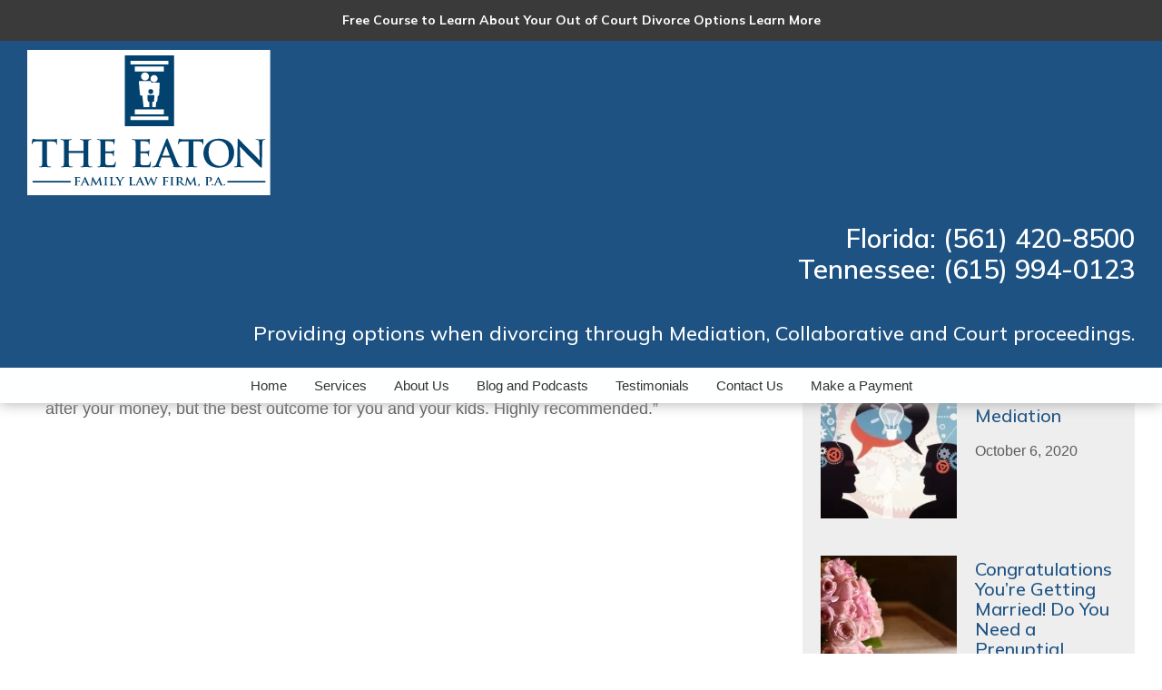

--- FILE ---
content_type: text/html; charset=UTF-8
request_url: https://eatonfamilylawfirm.com/reviews-testimonials/william-berkowitz/
body_size: 25886
content:
<!DOCTYPE html><html lang="en" prefix="og: http://ogp.me/ns# fb: http://ogp.me/ns/fb#"><head ><meta charset="UTF-8" /><meta name="viewport" content="width=device-width, initial-scale=1" /><meta name='robots' content='index, follow, max-image-preview:large, max-snippet:-1, max-video-preview:-1' /><title>William Berkowitz - Eaton Family Law Firm</title><meta name="description" content="&quot;Trust worthy and capable custody/divorce attorney. She stands out in the crowd, She isn&#039;t just after your money, but the best outcome for you and your" /><link rel="canonical" href="https://eatonfamilylawfirm.com/reviews-testimonials/william-berkowitz/" /><meta property="og:locale" content="en_US" /><meta property="og:type" content="article" /><meta property="og:title" content="William Berkowitz - Eaton Family Law Firm" /><meta property="og:description" content="&quot;Trust worthy and capable custody/divorce attorney. She stands out in the crowd, She isn&#039;t just after your money, but the best outcome for you and your" /><meta property="og:url" content="https://eatonfamilylawfirm.com/reviews-testimonials/william-berkowitz/" /><meta property="og:site_name" content="Eaton Family Law Firm" /><meta property="article:modified_time" content="2022-06-07T02:20:09+00:00" /><meta name="twitter:card" content="summary_large_image" /><meta name="twitter:label1" content="Est. reading time" /><meta name="twitter:data1" content="1 minute" /> <script type="application/ld+json" class="yoast-schema-graph">{"@context":"https://schema.org","@graph":[{"@type":"WebPage","@id":"https://eatonfamilylawfirm.com/reviews-testimonials/william-berkowitz/","url":"https://eatonfamilylawfirm.com/reviews-testimonials/william-berkowitz/","name":"William Berkowitz - Eaton Family Law Firm","isPartOf":{"@id":"https://eatonfamilylawfirm.com/#website"},"datePublished":"2022-06-07T02:20:08+00:00","dateModified":"2022-06-07T02:20:09+00:00","description":"\"Trust worthy and capable custody/divorce attorney. She stands out in the crowd, She isn't just after your money, but the best outcome for you and your","breadcrumb":{"@id":"https://eatonfamilylawfirm.com/reviews-testimonials/william-berkowitz/#breadcrumb"},"inLanguage":"en","potentialAction":[{"@type":"ReadAction","target":["https://eatonfamilylawfirm.com/reviews-testimonials/william-berkowitz/"]}]},{"@type":"BreadcrumbList","@id":"https://eatonfamilylawfirm.com/reviews-testimonials/william-berkowitz/#breadcrumb","itemListElement":[{"@type":"ListItem","position":1,"name":"Home","item":"https://eatonfamilylawfirm.com/"},{"@type":"ListItem","position":2,"name":"Testimonials","item":"https://eatonfamilylawfirm.com/reviews-testimonials/"},{"@type":"ListItem","position":3,"name":"William Berkowitz"}]},{"@type":"WebSite","@id":"https://eatonfamilylawfirm.com/#website","url":"https://eatonfamilylawfirm.com/","name":"Eaton Family Law Firm","description":"Collaborative Family Law and Mediation","publisher":{"@id":"https://eatonfamilylawfirm.com/#organization"},"potentialAction":[{"@type":"SearchAction","target":{"@type":"EntryPoint","urlTemplate":"https://eatonfamilylawfirm.com/?s={search_term_string}"},"query-input":{"@type":"PropertyValueSpecification","valueRequired":true,"valueName":"search_term_string"}}],"inLanguage":"en"},{"@type":"Organization","@id":"https://eatonfamilylawfirm.com/#organization","name":"Eaton Family Law Firm","url":"https://eatonfamilylawfirm.com/","logo":{"@type":"ImageObject","inLanguage":"en","@id":"https://eatonfamilylawfirm.com/#/schema/logo/image/","url":"https://eatonfamilylawfirm.com/wp-content/uploads/2022/02/blankLogo300140.png","contentUrl":"https://eatonfamilylawfirm.com/wp-content/uploads/2022/02/blankLogo300140.png","width":300,"height":140,"caption":"Eaton Family Law Firm"},"image":{"@id":"https://eatonfamilylawfirm.com/#/schema/logo/image/"}}]}</script> <link rel='dns-prefetch' href='//fonts.googleapis.com' /><link rel='dns-prefetch' href='//use.fontawesome.com' /><link href='https://fonts.gstatic.com' crossorigin rel='preconnect' /><link rel="alternate" type="application/rss+xml" title="Eaton Family Law Firm &raquo; Feed" href="https://eatonfamilylawfirm.com/feed/" /><link rel="alternate" type="application/rss+xml" title="Eaton Family Law Firm &raquo; Comments Feed" href="https://eatonfamilylawfirm.com/comments/feed/" /><link rel="alternate" title="oEmbed (JSON)" type="application/json+oembed" href="https://eatonfamilylawfirm.com/wp-json/oembed/1.0/embed?url=https%3A%2F%2Featonfamilylawfirm.com%2Freviews-testimonials%2Fwilliam-berkowitz%2F" /><link rel="alternate" title="oEmbed (XML)" type="text/xml+oembed" href="https://eatonfamilylawfirm.com/wp-json/oembed/1.0/embed?url=https%3A%2F%2Featonfamilylawfirm.com%2Freviews-testimonials%2Fwilliam-berkowitz%2F&#038;format=xml" /><style id='wp-img-auto-sizes-contain-inline-css'>img:is([sizes=auto i],[sizes^="auto," i]){contain-intrinsic-size:3000px 1500px}</style><link rel='stylesheet' id='genesis-blocks-style-css-css' href='https://eatonfamilylawfirm.com/wp-content/cache/autoptimize/css/autoptimize_single_1c85fb853a400b4ce9ed8aef8f4aa44a.css?ver=1764973973' media='all' /><link rel='stylesheet' id='genesis-simple-share-plugin-css-css' href='https://eatonfamilylawfirm.com/wp-content/plugins/genesis-simple-share/assets/css/share.min.css?ver=0.1.0' media='all' /><link rel='stylesheet' id='genesis-simple-share-genericons-css-css' href='https://eatonfamilylawfirm.com/wp-content/plugins/genesis-simple-share/assets/css/genericons.min.css?ver=0.1.0' media='all' /><link rel='stylesheet' id='tcgisample-css' href='https://eatonfamilylawfirm.com/wp-content/cache/autoptimize/css/autoptimize_single_90f85904679af387365019359771e53e.css?ver=3.0.0%20beta' media='all' /><style id='tcgisample-inline-css'>.wp-custom-logo .site-container .custom-logo-link{aspect-ratio:350/140}</style><style id='wp-emoji-styles-inline-css'>img.wp-smiley,img.emoji{display:inline !important;border:none !important;box-shadow:none !important;height:1em !important;width:1em !important;margin:0 .07em !important;vertical-align:-.1em !important;background:0 0 !important;padding:0 !important}</style><link rel='stylesheet' id='wp-block-library-css' href='https://eatonfamilylawfirm.com/wp-includes/css/dist/block-library/style.min.css?ver=6.9' media='all' /><style id='wp-block-paragraph-inline-css'>.is-small-text{font-size:.875em}.is-regular-text{font-size:1em}.is-large-text{font-size:2.25em}.is-larger-text{font-size:3em}.has-drop-cap:not(:focus):first-letter {float:left;font-size:8.4em;font-style:normal;font-weight:100;line-height:.68;margin:.05em .1em 0 0;text-transform:uppercase}body.rtl .has-drop-cap:not(:focus):first-letter {float:none;margin-left:.1em}p.has-drop-cap.has-background{overflow:hidden}:root :where(p.has-background){padding:1.25em 2.375em}:where(p.has-text-color:not(.has-link-color)) a{color:inherit}p.has-text-align-left[style*="writing-mode:vertical-lr"],p.has-text-align-right[style*="writing-mode:vertical-rl"]{rotate:180deg}</style><style id='global-styles-inline-css'>:root{--wp--preset--aspect-ratio--square:1;--wp--preset--aspect-ratio--4-3:4/3;--wp--preset--aspect-ratio--3-4:3/4;--wp--preset--aspect-ratio--3-2:3/2;--wp--preset--aspect-ratio--2-3:2/3;--wp--preset--aspect-ratio--16-9:16/9;--wp--preset--aspect-ratio--9-16:9/16;--wp--preset--color--black:#000;--wp--preset--color--cyan-bluish-gray:#abb8c3;--wp--preset--color--white:#fff;--wp--preset--color--pale-pink:#f78da7;--wp--preset--color--vivid-red:#cf2e2e;--wp--preset--color--luminous-vivid-orange:#ff6900;--wp--preset--color--luminous-vivid-amber:#fcb900;--wp--preset--color--light-green-cyan:#7bdcb5;--wp--preset--color--vivid-green-cyan:#00d084;--wp--preset--color--pale-cyan-blue:#8ed1fc;--wp--preset--color--vivid-cyan-blue:#0693e3;--wp--preset--color--vivid-purple:#9b51e0;--wp--preset--color--dkgrey:#5e5e5e;--wp--preset--color--logoblu:#02426f;--wp--preset--color--hdrblu:#1d5282;--wp--preset--color--ltblu:#8fb2f7;--wp--preset--color--offwhite:#e2e2e2;--wp--preset--gradient--vivid-cyan-blue-to-vivid-purple:linear-gradient(135deg,#0693e3 0%,#9b51e0 100%);--wp--preset--gradient--light-green-cyan-to-vivid-green-cyan:linear-gradient(135deg,#7adcb4 0%,#00d082 100%);--wp--preset--gradient--luminous-vivid-amber-to-luminous-vivid-orange:linear-gradient(135deg,#fcb900 0%,#ff6900 100%);--wp--preset--gradient--luminous-vivid-orange-to-vivid-red:linear-gradient(135deg,#ff6900 0%,#cf2e2e 100%);--wp--preset--gradient--very-light-gray-to-cyan-bluish-gray:linear-gradient(135deg,#eee 0%,#a9b8c3 100%);--wp--preset--gradient--cool-to-warm-spectrum:linear-gradient(135deg,#4aeadc 0%,#9778d1 20%,#cf2aba 40%,#ee2c82 60%,#fb6962 80%,#fef84c 100%);--wp--preset--gradient--blush-light-purple:linear-gradient(135deg,#ffceec 0%,#9896f0 100%);--wp--preset--gradient--blush-bordeaux:linear-gradient(135deg,#fecda5 0%,#fe2d2d 50%,#6b003e 100%);--wp--preset--gradient--luminous-dusk:linear-gradient(135deg,#ffcb70 0%,#c751c0 50%,#4158d0 100%);--wp--preset--gradient--pale-ocean:linear-gradient(135deg,#fff5cb 0%,#b6e3d4 50%,#33a7b5 100%);--wp--preset--gradient--electric-grass:linear-gradient(135deg,#caf880 0%,#71ce7e 100%);--wp--preset--gradient--midnight:linear-gradient(135deg,#020381 0%,#2874fc 100%);--wp--preset--gradient--black-to-dkgrey:linear-gradient(160deg,#000 0%,#5e5e5e 100%);--wp--preset--gradient--hdrblu-to-ltblu:linear-gradient(160deg,#1d5282 0%,#8fb2f7 100%);--wp--preset--gradient--ltblu-to-offwhite:linear-gradient(160deg,#8fb2f7 0%,#e2e2e2 100%);--wp--preset--font-size--small:12px;--wp--preset--font-size--medium:20px;--wp--preset--font-size--large:20px;--wp--preset--font-size--x-large:42px;--wp--preset--font-size--normal:18px;--wp--preset--font-size--larger:24px;--wp--preset--spacing--20:.44rem;--wp--preset--spacing--30:.67rem;--wp--preset--spacing--40:1rem;--wp--preset--spacing--50:1.5rem;--wp--preset--spacing--60:2.25rem;--wp--preset--spacing--70:3.38rem;--wp--preset--spacing--80:5.06rem;--wp--preset--shadow--natural:6px 6px 9px rgba(0,0,0,.2);--wp--preset--shadow--deep:12px 12px 50px rgba(0,0,0,.4);--wp--preset--shadow--sharp:6px 6px 0px rgba(0,0,0,.2);--wp--preset--shadow--outlined:6px 6px 0px -3px #fff,6px 6px #000;--wp--preset--shadow--crisp:6px 6px 0px #000}:where(.is-layout-flex){gap:.5em}:where(.is-layout-grid){gap:.5em}body .is-layout-flex{display:flex}.is-layout-flex{flex-wrap:wrap;align-items:center}.is-layout-flex>:is(*,div){margin:0}body .is-layout-grid{display:grid}.is-layout-grid>:is(*,div){margin:0}:where(.wp-block-columns.is-layout-flex){gap:2em}:where(.wp-block-columns.is-layout-grid){gap:2em}:where(.wp-block-post-template.is-layout-flex){gap:1.25em}:where(.wp-block-post-template.is-layout-grid){gap:1.25em}.has-black-color{color:var(--wp--preset--color--black) !important}.has-cyan-bluish-gray-color{color:var(--wp--preset--color--cyan-bluish-gray) !important}.has-white-color{color:var(--wp--preset--color--white) !important}.has-pale-pink-color{color:var(--wp--preset--color--pale-pink) !important}.has-vivid-red-color{color:var(--wp--preset--color--vivid-red) !important}.has-luminous-vivid-orange-color{color:var(--wp--preset--color--luminous-vivid-orange) !important}.has-luminous-vivid-amber-color{color:var(--wp--preset--color--luminous-vivid-amber) !important}.has-light-green-cyan-color{color:var(--wp--preset--color--light-green-cyan) !important}.has-vivid-green-cyan-color{color:var(--wp--preset--color--vivid-green-cyan) !important}.has-pale-cyan-blue-color{color:var(--wp--preset--color--pale-cyan-blue) !important}.has-vivid-cyan-blue-color{color:var(--wp--preset--color--vivid-cyan-blue) !important}.has-vivid-purple-color{color:var(--wp--preset--color--vivid-purple) !important}.has-black-background-color{background-color:var(--wp--preset--color--black) !important}.has-cyan-bluish-gray-background-color{background-color:var(--wp--preset--color--cyan-bluish-gray) !important}.has-white-background-color{background-color:var(--wp--preset--color--white) !important}.has-pale-pink-background-color{background-color:var(--wp--preset--color--pale-pink) !important}.has-vivid-red-background-color{background-color:var(--wp--preset--color--vivid-red) !important}.has-luminous-vivid-orange-background-color{background-color:var(--wp--preset--color--luminous-vivid-orange) !important}.has-luminous-vivid-amber-background-color{background-color:var(--wp--preset--color--luminous-vivid-amber) !important}.has-light-green-cyan-background-color{background-color:var(--wp--preset--color--light-green-cyan) !important}.has-vivid-green-cyan-background-color{background-color:var(--wp--preset--color--vivid-green-cyan) !important}.has-pale-cyan-blue-background-color{background-color:var(--wp--preset--color--pale-cyan-blue) !important}.has-vivid-cyan-blue-background-color{background-color:var(--wp--preset--color--vivid-cyan-blue) !important}.has-vivid-purple-background-color{background-color:var(--wp--preset--color--vivid-purple) !important}.has-black-border-color{border-color:var(--wp--preset--color--black) !important}.has-cyan-bluish-gray-border-color{border-color:var(--wp--preset--color--cyan-bluish-gray) !important}.has-white-border-color{border-color:var(--wp--preset--color--white) !important}.has-pale-pink-border-color{border-color:var(--wp--preset--color--pale-pink) !important}.has-vivid-red-border-color{border-color:var(--wp--preset--color--vivid-red) !important}.has-luminous-vivid-orange-border-color{border-color:var(--wp--preset--color--luminous-vivid-orange) !important}.has-luminous-vivid-amber-border-color{border-color:var(--wp--preset--color--luminous-vivid-amber) !important}.has-light-green-cyan-border-color{border-color:var(--wp--preset--color--light-green-cyan) !important}.has-vivid-green-cyan-border-color{border-color:var(--wp--preset--color--vivid-green-cyan) !important}.has-pale-cyan-blue-border-color{border-color:var(--wp--preset--color--pale-cyan-blue) !important}.has-vivid-cyan-blue-border-color{border-color:var(--wp--preset--color--vivid-cyan-blue) !important}.has-vivid-purple-border-color{border-color:var(--wp--preset--color--vivid-purple) !important}.has-vivid-cyan-blue-to-vivid-purple-gradient-background{background:var(--wp--preset--gradient--vivid-cyan-blue-to-vivid-purple) !important}.has-light-green-cyan-to-vivid-green-cyan-gradient-background{background:var(--wp--preset--gradient--light-green-cyan-to-vivid-green-cyan) !important}.has-luminous-vivid-amber-to-luminous-vivid-orange-gradient-background{background:var(--wp--preset--gradient--luminous-vivid-amber-to-luminous-vivid-orange) !important}.has-luminous-vivid-orange-to-vivid-red-gradient-background{background:var(--wp--preset--gradient--luminous-vivid-orange-to-vivid-red) !important}.has-very-light-gray-to-cyan-bluish-gray-gradient-background{background:var(--wp--preset--gradient--very-light-gray-to-cyan-bluish-gray) !important}.has-cool-to-warm-spectrum-gradient-background{background:var(--wp--preset--gradient--cool-to-warm-spectrum) !important}.has-blush-light-purple-gradient-background{background:var(--wp--preset--gradient--blush-light-purple) !important}.has-blush-bordeaux-gradient-background{background:var(--wp--preset--gradient--blush-bordeaux) !important}.has-luminous-dusk-gradient-background{background:var(--wp--preset--gradient--luminous-dusk) !important}.has-pale-ocean-gradient-background{background:var(--wp--preset--gradient--pale-ocean) !important}.has-electric-grass-gradient-background{background:var(--wp--preset--gradient--electric-grass) !important}.has-midnight-gradient-background{background:var(--wp--preset--gradient--midnight) !important}.has-small-font-size{font-size:var(--wp--preset--font-size--small) !important}.has-medium-font-size{font-size:var(--wp--preset--font-size--medium) !important}.has-large-font-size{font-size:var(--wp--preset--font-size--large) !important}.has-x-large-font-size{font-size:var(--wp--preset--font-size--x-large) !important}</style><style id='classic-theme-styles-inline-css'>/*! This file is auto-generated */
.wp-block-button__link{color:#fff;background-color:#32373c;border-radius:9999px;box-shadow:none;text-decoration:none;padding:calc(.667em + 2px) calc(1.333em + 2px);font-size:1.125em}.wp-block-file__button{background:#32373c;color:#fff;text-decoration:none}</style><link rel='stylesheet' id='fontawesome-free-css' href='https://eatonfamilylawfirm.com/wp-content/plugins/getwid/vendors/fontawesome-free/css/all.min.css?ver=5.5.0' media='all' /><link rel='stylesheet' id='slick-css' href='https://eatonfamilylawfirm.com/wp-content/plugins/getwid/vendors/slick/slick/slick.min.css?ver=1.9.0' media='all' /><link rel='stylesheet' id='slick-theme-css' href='https://eatonfamilylawfirm.com/wp-content/plugins/getwid/vendors/slick/slick/slick-theme.min.css?ver=1.9.0' media='all' /><link rel='stylesheet' id='mp-fancybox-css' href='https://eatonfamilylawfirm.com/wp-content/plugins/getwid/vendors/mp-fancybox/jquery.fancybox.min.css?ver=3.5.7-mp.1' media='all' /><link rel='stylesheet' id='getwid-blocks-css' href='https://eatonfamilylawfirm.com/wp-content/cache/autoptimize/css/autoptimize_single_2626aeb43945005cd96fbdda8eea57f2.css?ver=2.1.3' media='all' /><link rel='stylesheet' id='rmp-material-icons-css' href='https://fonts.googleapis.com/icon?family=Material+Icons&#038;display=auto&#038;ver=4.5.1' media='all' /><link rel='stylesheet' id='rmp-font-awesome-css' href='https://use.fontawesome.com/releases/v5.13.0/css/all.css?ver=4.5.1' media='all' /><link rel='stylesheet' id='rmp-glyph-icons-css' href='https://eatonfamilylawfirm.com/wp-content/cache/autoptimize/css/autoptimize_single_647f99b7953ada6acbb49b59966ee9f6.css?ver=4.5.1' media='all' /><link rel='stylesheet' id='dashicons-css' href='https://eatonfamilylawfirm.com/wp-includes/css/dashicons.min.css?ver=6.9' media='all' /><link rel='stylesheet' id='ub-extension-style-css-css' href='https://eatonfamilylawfirm.com/wp-content/cache/autoptimize/css/autoptimize_single_b060b95f3c5cfd04f0558a88351b5c65.css?ver=6.9' media='all' /><link rel='stylesheet' id='tcgisample-fonts-css' href='https://fonts.googleapis.com/css?family=Lato:400,600,700&#038;family=Newsreader:wght@200;300;400&#038;display=swap' media='all' /><link rel='stylesheet' id='tcgisample-gutenberg-css' href='https://eatonfamilylawfirm.com/wp-content/cache/autoptimize/css/autoptimize_single_06730b3b2525d56123f992731e0100a8.css?ver=3.0.0%20beta' media='all' /><style id='tcgisample-gutenberg-inline-css'>.gb-block-post-grid .gb-post-grid-items h2 a:hover{color:#0073e5}.site-container .wp-block-button .wp-block-button__link{background-color:#0073e5}.wp-block-button .wp-block-button__link:not(.has-background),.wp-block-button .wp-block-button__link:not(.has-background):focus,.wp-block-button .wp-block-button__link:not(.has-background):hover{color:#fff}.site-container .wp-block-button.is-style-outline .wp-block-button__link{color:#0073e5}.site-container .wp-block-button.is-style-outline .wp-block-button__link:focus,.site-container .wp-block-button.is-style-outline .wp-block-button__link:hover{color:#2396ff}.site-container .has-small-font-size{font-size:12px}.site-container .has-normal-font-size{font-size:18px}.site-container .has-large-font-size{font-size:20px}.site-container .has-larger-font-size{font-size:24px}.site-container .has-theme-primary-color,.site-container .wp-block-button .wp-block-button__link.has-theme-primary-color,.site-container .wp-block-button.is-style-outline .wp-block-button__link.has-theme-primary-color{color:#0073e5}.site-container .has-theme-primary-background-color,.site-container .wp-block-button .wp-block-button__link.has-theme-primary-background-color,.site-container .wp-block-pullquote.is-style-solid-color.has-theme-primary-background-color{background-color:#0073e5}.site-container .has-theme-secondary-color,.site-container .wp-block-button .wp-block-button__link.has-theme-secondary-color,.site-container .wp-block-button.is-style-outline .wp-block-button__link.has-theme-secondary-color{color:#0073e5}.site-container .has-theme-secondary-background-color,.site-container .wp-block-button .wp-block-button__link.has-theme-secondary-background-color,.site-container .wp-block-pullquote.is-style-solid-color.has-theme-secondary-background-color{background-color:#0073e5}</style><link rel='stylesheet' id='simple-social-icons-font-css' href='https://eatonfamilylawfirm.com/wp-content/cache/autoptimize/css/autoptimize_single_e8175462ab0e2a8443177c137432501c.css?ver=4.0.0' media='all' /><style id='simple-social-icons-font-inline-css'>#simple-social-icons-2 ul li a,#simple-social-icons-2 ul li a:hover{font-size:18px;padding:9px;color:#02426f;background-color:#f5f5f5;border-radius:3px;-moz-border-radius:3px;-webkit-border-radius:3px}#simple-social-icons-2 ul li a:hover{color:#fff;background-color:#02426f}</style><style id='kadence-blocks-global-variables-inline-css'>:root{--global-kb-font-size-sm:clamp(.8rem,.73rem + .217vw,.9rem);--global-kb-font-size-md:clamp(1.1rem,.995rem + .326vw,1.25rem);--global-kb-font-size-lg:clamp(1.75rem,1.576rem + .543vw,2rem);--global-kb-font-size-xl:clamp(2.25rem,1.728rem + 1.63vw,3rem);--global-kb-font-size-xxl:clamp(2.5rem,1.456rem + 3.26vw,4rem);--global-kb-font-size-xxxl:clamp(2.75rem,.489rem + 7.065vw,6rem)}:root{--global-palette1:#3182ce;--global-palette2:#2b6cb0;--global-palette3:#1a202c;--global-palette4:#2d3748;--global-palette5:#4a5568;--global-palette6:#718096;--global-palette7:#edf2f7;--global-palette8:#f7fafc;--global-palette9:#fff}</style> <script src="https://eatonfamilylawfirm.com/wp-includes/js/jquery/jquery.min.js?ver=3.7.1" id="jquery-core-js"></script> <script defer src="https://eatonfamilylawfirm.com/wp-includes/js/jquery/jquery-migrate.min.js?ver=3.4.1" id="jquery-migrate-js"></script> <script defer src="https://eatonfamilylawfirm.com/wp-content/plugins/genesis-simple-share/assets/js/sharrre/jquery.sharrre.min.js?ver=0.1.0" id="genesis-simple-share-plugin-js-js"></script> <script defer src="https://eatonfamilylawfirm.com/wp-content/plugins/genesis-simple-share/assets/js/waypoints.min.js?ver=0.1.0" id="genesis-simple-share-waypoint-js-js"></script> <script defer id="rmp_menu_scripts-js-extra" src="[data-uri]"></script> <script defer src="https://eatonfamilylawfirm.com/wp-content/cache/autoptimize/js/autoptimize_single_6c7dddf970f9f74388bebf8a54b6db04.js?ver=4.5.1" id="rmp_menu_scripts-js"></script> <link rel="https://api.w.org/" href="https://eatonfamilylawfirm.com/wp-json/" /><link rel="alternate" title="JSON" type="application/json" href="https://eatonfamilylawfirm.com/wp-json/wp/v2/reviews-testimonials/274" /><link rel="EditURI" type="application/rsd+xml" title="RSD" href="https://eatonfamilylawfirm.com/xmlrpc.php?rsd" /><link rel='shortlink' href='https://eatonfamilylawfirm.com/?p=274' /> <script defer src="[data-uri]"></script> <style id="rmp-inline-menu-styles">#rmp_menu_trigger-962,#rmp-search-box-962,#rmp-menu-title-962,#rmp-menu-additional-content-962{display:none}#rmp-header-bar-962{position:fixed;background-color:#fff;color:#fff;font-size:14px;height:80px;padding-top:0;padding-left:5%;padding-bottom:0;padding-right:5%;font-family:inherit;display:none}#rmp-header-bar-962 .rmp-header-bar-item{margin-right:2%}#rmp-header-bar-962 a{color:#fff}#rmp-header-bar-962 .rmp-header-bar-title{color:#fff;font-size:14px}#rmp-header-bar-962 .rmp-header-bar-title a{color:#fff;font-size:14px}#rmp-header-bar-962.header-scolling-bg-color{background-color:#36bdf6}@media screen and (max-width:800px){#rmp-header-bar-962{display:block}}#rmp_menu_trigger-962{width:55px;height:55px;position:fixed;top:15px;border-radius:5px;display:none;text-decoration:none;right:5%;background:#062c52;transition:transform .5s,background-color .5s}#rmp_menu_trigger-962:hover,#rmp_menu_trigger-962:focus{background:#062c52;text-decoration:unset}#rmp_menu_trigger-962.is-active{background:#062c52}#rmp_menu_trigger-962 .rmp-trigger-box{width:25px;color:#fff}#rmp_menu_trigger-962 .rmp-trigger-icon-active,#rmp_menu_trigger-962 .rmp-trigger-text-open{display:none}#rmp_menu_trigger-962.is-active .rmp-trigger-icon-active,#rmp_menu_trigger-962.is-active .rmp-trigger-text-open{display:inline}#rmp_menu_trigger-962.is-active .rmp-trigger-icon-inactive,#rmp_menu_trigger-962.is-active .rmp-trigger-text{display:none}#rmp_menu_trigger-962 .rmp-trigger-label{color:#fff;pointer-events:none;line-height:13px;font-family:inherit;font-size:14px;display:inline;text-transform:inherit}#rmp_menu_trigger-962 .rmp-trigger-label.rmp-trigger-label-top{display:block;margin-bottom:12px}#rmp_menu_trigger-962 .rmp-trigger-label.rmp-trigger-label-bottom{display:block;margin-top:12px}#rmp_menu_trigger-962 .responsive-menu-pro-inner{display:block}#rmp_menu_trigger-962 .rmp-trigger-icon-inactive .rmp-font-icon{color:#fff}#rmp_menu_trigger-962 .responsive-menu-pro-inner,#rmp_menu_trigger-962 .responsive-menu-pro-inner:before,#rmp_menu_trigger-962 .responsive-menu-pro-inner:after{width:25px;height:3px;background-color:#fff;border-radius:4px;position:absolute}#rmp_menu_trigger-962 .rmp-trigger-icon-active .rmp-font-icon{color:#fff}#rmp_menu_trigger-962.is-active .responsive-menu-pro-inner,#rmp_menu_trigger-962.is-active .responsive-menu-pro-inner:before,#rmp_menu_trigger-962.is-active .responsive-menu-pro-inner:after{background-color:#fff}#rmp_menu_trigger-962:hover .rmp-trigger-icon-inactive .rmp-font-icon{color:#fff}#rmp_menu_trigger-962:not(.is-active):hover .responsive-menu-pro-inner,#rmp_menu_trigger-962:not(.is-active):hover .responsive-menu-pro-inner:before,#rmp_menu_trigger-962:not(.is-active):hover .responsive-menu-pro-inner:after{background-color:#fff}#rmp_menu_trigger-962:not(.is-active) .responsive-menu-pro-inner:before{top:10px}#rmp_menu_trigger-962:not(.is-active) .responsive-menu-pro-inner:after{bottom:10px}#rmp-menu-wrap-962 .rmp-topmenu-active>.rmp-menu-item-link,#rmp-menu-wrap-962 .rmp-submenu .rmp-topmenu-active>.rmp-menu-item-link{color:inherit;background-color:inherit}#rmp-menu-wrap-962 .rmp-topmenu-active>.rmp-menu-item-link svg,#rmp-menu-wrap-962 .rmp-submenu .rmp-topmenu-active>.rmp-menu-item-link svg{fill:inherit}@media screen and (max-width:800px){#rmp_menu_trigger-962{display:block}#rmp-container-962{position:fixed;top:0;margin:0;transition:transform .5s;overflow:auto;width:75%;background-color:#062c52;background-image:url("");height:100%;left:0;padding-top:0;padding-left:0;padding-bottom:0;padding-right:0}#rmp-container-962.rmp-fade-top,#rmp-container-962.rmp-fade-left,#rmp-container-962.rmp-fade-right,#rmp-container-962.rmp-fade-bottom{display:none}#rmp-menu-wrap-962{padding-top:0;padding-left:0;padding-bottom:0;padding-right:0;background-color:#062c52}#rmp-menu-wrap-962 .rmp-menu,#rmp-menu-wrap-962 .rmp-submenu{width:100%;box-sizing:border-box;margin:0;padding:0}#rmp-menu-wrap-962 .rmp-submenu.rmp-submenu-open{display:block}#rmp-menu-wrap-962 .rmp-mega-menu-panel{width:100%}#rmp-menu-wrap-962 .rmp-mega-menu-row{display:flex;flex-direction:column;overflow:hidden}#rmp-menu-wrap-962 .rmp-mega-menu-row .rmp-mega-menu-col{width:100%}#rmp-menu-wrap-962 .rmp-menu-item{width:100%;list-style:none;margin:0}#rmp-menu-wrap-962 .rmp-menu-item-link{height:40px;line-height:40px;font-size:13px;border-bottom:1px solid #062c52;font-family:inherit;color:#fff;text-align:left;background:#062c52;font-weight:400;letter-spacing:0px;display:block;box-sizing:border-box;width:100%;text-decoration:none;position:relative;overflow:hidden;transition:background-color .5s,border-color .5s,.5s;padding:0 5%;padding-right:50px}#rmp-menu-wrap-962 .rmp-menu-item-link svg{fill:#fff}#rmp-menu-wrap-962 .rmp-menu-item-link:after,#rmp-menu-wrap-962 .rmp-menu-item-link:before{display:none}#rmp-menu-wrap-962 .rmp-menu-item-link:hover,#rmp-menu-wrap-962 .rmp-menu-item-link:focus{color:#fff;border-color:#062c52;background:#062c52}#rmp-menu-wrap-962 .rmp-menu-item-link:hover svg,#rmp-menu-wrap-962 .rmp-menu-item-link:focus svg{fill:#fff}#rmp-menu-wrap-962 .rmp-menu-item-link:focus{outline:none;border-color:unset;box-shadow:unset}#rmp-menu-wrap-962 .rmp-menu-item-link .rmp-font-icon{height:40px;line-height:40px;margin-right:10px;font-size:13px}#rmp-menu-wrap-962 .rmp-menu-current-item .rmp-menu-item-link{color:#fff;border-color:#062c52;background-color:#062c52}#rmp-menu-wrap-962 .rmp-menu-current-item .rmp-menu-item-link svg{fill:#fff}#rmp-menu-wrap-962 .rmp-menu-current-item .rmp-menu-item-link:hover,#rmp-menu-wrap-962 .rmp-menu-current-item .rmp-menu-item-link:focus{color:#fff;border-color:#062c52;background-color:#062c52}#rmp-menu-wrap-962 .rmp-menu-current-item .rmp-menu-item-link:hover svg,#rmp-menu-wrap-962 .rmp-menu-current-item .rmp-menu-item-link:focus svg{fill:#fff}#rmp-menu-wrap-962 .rmp-menu-subarrow{position:absolute;top:0;bottom:0;text-align:center;overflow:hidden;background-size:cover;overflow:hidden;right:0;border-left-style:solid;border-left-color:#062c52;border-left-width:1px;height:39px;width:40px;color:#fff;background-color:#062c52}#rmp-menu-wrap-962 .rmp-menu-subarrow svg{fill:#fff}#rmp-menu-wrap-962 .rmp-menu-subarrow:hover{color:#fff;border-color:#062c52;background-color:#062c52}#rmp-menu-wrap-962 .rmp-menu-subarrow:hover svg{fill:#fff}#rmp-menu-wrap-962 .rmp-menu-subarrow .rmp-font-icon{margin-right:unset}#rmp-menu-wrap-962 .rmp-menu-subarrow *{vertical-align:middle;line-height:39px}#rmp-menu-wrap-962 .rmp-menu-subarrow-active{display:block;background-size:cover;color:#fff;border-color:#062c52;background-color:#062c52}#rmp-menu-wrap-962 .rmp-menu-subarrow-active svg{fill:#fff}#rmp-menu-wrap-962 .rmp-menu-subarrow-active:hover{color:#fff;border-color:#062c52;background-color:#062c52}#rmp-menu-wrap-962 .rmp-menu-subarrow-active:hover svg{fill:#fff}#rmp-menu-wrap-962 .rmp-menu-subarrow-active .rmp-go-back{display:block}#rmp-menu-wrap-962 .rmp-submenu{display:none}#rmp-menu-wrap-962 .rmp-submenu .rmp-menu-item-link{height:40px;line-height:40px;font-size:13px;letter-spacing:0px;border-bottom:1px solid #42546d;font-family:inherit;font-weight:400;color:#fff;text-align:left;background-color:#42546d}#rmp-menu-wrap-962 .rmp-submenu .rmp-menu-item-link svg{fill:#fff}#rmp-menu-wrap-962 .rmp-submenu .rmp-menu-item-link:hover,#rmp-menu-wrap-962 .rmp-submenu .rmp-menu-item-link:focus{color:#fff;border-color:#42546d;background-color:#42546d}#rmp-menu-wrap-962 .rmp-submenu .rmp-menu-item-link:hover svg,#rmp-menu-wrap-962 .rmp-submenu .rmp-menu-item-link:focus svg{fill:#fff}#rmp-menu-wrap-962 .rmp-submenu .rmp-menu-current-item .rmp-menu-item-link{color:#fff;border-color:#42546d;background-color:#42546d}#rmp-menu-wrap-962 .rmp-submenu .rmp-menu-current-item .rmp-menu-item-link svg{fill:#fff}#rmp-menu-wrap-962 .rmp-submenu .rmp-menu-current-item .rmp-menu-item-link:hover,#rmp-menu-wrap-962 .rmp-submenu .rmp-menu-current-item .rmp-menu-item-link:focus{color:#fff;border-color:#42546d;background-color:#42546d}#rmp-menu-wrap-962 .rmp-submenu .rmp-menu-current-item .rmp-menu-item-link:hover svg,#rmp-menu-wrap-962 .rmp-submenu .rmp-menu-current-item .rmp-menu-item-link:focus svg{fill:#fff}#rmp-menu-wrap-962 .rmp-submenu .rmp-menu-subarrow{right:0;border-right:unset;border-left-style:solid;border-left-width:1px;border-left-color:#42546d;height:39px;line-height:39px;width:40px;color:#fff;background-color:#42546d}#rmp-menu-wrap-962 .rmp-submenu .rmp-menu-subarrow:hover{color:#fff;border-color:#42546d;background-color:#42546d}#rmp-menu-wrap-962 .rmp-submenu .rmp-menu-subarrow-active{color:#fff;border-color:#42546d;background-color:#42546d}#rmp-menu-wrap-962 .rmp-submenu .rmp-menu-subarrow-active:hover{color:#fff;border-color:#42546d;background-color:#42546d}#rmp-menu-wrap-962 .rmp-menu-item-description{margin:0;padding:5px 5%;opacity:.8;color:#fff}#rmp-menu-wrap-962 .rmp-submenu-depth-1 .rmp-menu-item-link{padding-left:10%}#rmp-menu-wrap-962 .rmp-submenu-depth-2 .rmp-menu-item-link{padding-left:15%}#rmp-menu-wrap-962 .rmp-submenu-depth-3 .rmp-menu-item-link{padding-left:20%}#rmp-menu-wrap-962 .rmp-submenu-depth-4 .rmp-menu-item-link{padding-left:25%}#rmp-search-box-962{display:block;padding-top:0;padding-left:5%;padding-bottom:0;padding-right:5%}#rmp-search-box-962 .rmp-search-form{margin:0}#rmp-search-box-962 .rmp-search-box{background:#fff;border:1px solid #dadada;color:#062c52;width:100%;padding:0 5%;border-radius:30px;height:45px;-webkit-appearance:none}#rmp-search-box-962 .rmp-search-box::placeholder{color:#c7c7cd}#rmp-search-box-962 .rmp-search-box:focus{background-color:#fff;outline:2px solid #dadada;color:#062c52}#rmp-menu-title-962{background-color:#062c52;color:#fff;text-align:left;font-size:13px;padding-top:10%;padding-left:5%;padding-bottom:0;padding-right:5%;font-weight:400;display:flex;flex-direction:column;transition:background-color .5s,border-color .5s,color .5s}#rmp-menu-title-962:hover{background-color:#062c52;color:#fff}#rmp-menu-title-962 .rmp-font-icon{font-size:13px}#rmp-menu-title-962>.rmp-menu-title-link{color:#fff;width:100%;background-color:unset;text-decoration:none}#rmp-menu-title-962>.rmp-menu-title-link:hover{color:#fff}#rmp-menu-title-962 .rmp-menu-title-image{max-width:100%;margin-bottom:15px;display:block;margin:auto;margin-bottom:15px}#rmp-menu-additional-content-962{padding-top:0;padding-left:5%;padding-bottom:0;padding-right:5%;display:block;color:#fff;text-align:center;word-break:break-word;font-size:16px}}@media screen and (min-width:801px){#rmp-container-962,#rmp-header-bar-962,#rmp_menu_trigger-962{display:none}#rmp-header-bar-962 #rmp-container-962{background:unset}#rmp-container-962{position:fixed;text-align:left;left:0;top:0;background-color:#062c52;padding:0 5%;z-index:99997}#rmp-container-962.rmp-container{transform:translateX(0);-ms-transform:translateX(0);-webkit-transform:translateX(0);-moz-transform:translateX(0)}#rmp-container-962 #rmp_menu_trigger-962,#rmp-container-962 #rmp-menu-title-962,#rmp-container-962 #rmp-menu-additional-content-962,#rmp-container-962 #rmp-search-box-962{display:none}#rmp-menu-wrap-962{background-color:#062c52;display:inline-block}#rmp-menu-wrap-962 .rmp-menu,#rmp-menu-wrap-962 .rmp-submenu{width:auto;box-sizing:border-box;margin:0;padding:0;overflow:hidden;display:flex}#rmp-menu-wrap-962 .rmp-menu{flex-flow:wrap}#rmp-menu-wrap-962 .rmp-menu,#rmp-menu-wrap-962 .rmp-submenu{overflow:inherit}#rmp-menu-wrap-962 .rmp-menu .rmp-go-back,#rmp-menu-wrap-962 .rmp-submenu .rmp-go-back{display:none}#rmp-menu-wrap-962 .rmp-submenu{flex-direction:column;display:none;position:absolute;min-width:180px}#rmp-menu-wrap-962 .rmp-submenu li{list-style-type:none;line-height:normal}#rmp-menu-wrap-962 .rmp-submenu .rmp-submenu{left:100%;top:0}#rmp-menu-wrap-962 .rmp-submenu .rmp-menu-item-link{height:40px;line-height:40px}#rmp-menu-wrap-962 .rmp-submenu .rmp-menu-current-item .rmp-menu-item-link{color:#fff;border-color:#42546d;background-color:#42546d}#rmp-menu-wrap-962 .rmp-submenu .rmp-menu-current-item .rmp-menu-item-link svg{fill:#fff}#rmp-menu-wrap-962 .rmp-submenu .rmp-menu-current-item .rmp-menu-item-link:hover,#rmp-menu-wrap-962 .rmp-submenu .rmp-menu-current-item .rmp-menu-item-link:focus{color:#fff;border-color:#42546d;background-color:#42546d}#rmp-menu-wrap-962 .rmp-submenu .rmp-menu-current-item .rmp-menu-item-link:hover svg,#rmp-menu-wrap-962 .rmp-submenu .rmp-menu-current-item .rmp-menu-item-link:focus svg{fill:#fff}#rmp-menu-wrap-962 .rmp-mega-menu-container.rmp-submenu{z-index:99}#rmp-menu-wrap-962 .rmp-menu-subarrow{display:none}#rmp-menu-wrap-962 .rmp-menu-item-has-children .rmp-menu-item{position:relative}#rmp-menu-wrap-962 .rmp-menu-item{width:auto;list-style:none;margin:0}#rmp-menu-wrap-962 .menu-item-has-children:hover>.rmp-submenu{display:flex;animation:"" 0ms}#rmp-menu-wrap-962 .rmp-menu-item-link{font-family:inherit;height:80px;line-height:80px;font-size:14px;color:#000;background:#fff;text-align:left;font-weight:400;letter-spacing:0px;display:inline-block;text-decoration:none;padding:0 1rem;width:auto;white-space:nowrap;margin:0 1px;transition:background-color .5s,border-color .5s,.5s}#rmp-menu-wrap-962 .rmp-menu-item-link svg{fill:#000}#rmp-menu-wrap-962 .rmp-menu-item-link:after,#rmp-menu-wrap-962 .rmp-menu-item-link:before{display:none}#rmp-menu-wrap-962 .rmp-menu-item-link:hover,#rmp-menu-wrap-962 .rmp-menu-item-link:focus{border-color:#062c52;color:#000;background:#fff}#rmp-menu-wrap-962 .rmp-menu-item-link:focus{outline:none;border-color:unset;box-shadow:unset}#rmp-menu-wrap-962 .rmp-menu-item-link .rmp-font-icon{height:80px;line-height:80px;font-size:14px;margin-right:10px}#rmp-menu-wrap-962 .rmp-menu-current-item .rmp-menu-item-link{color:#fff;border-color:#062c52;background-color:#062c52}#rmp-menu-wrap-962 .rmp-menu-current-item .rmp-menu-item-link svg{fill:#fff}#rmp-menu-wrap-962 .rmp-menu-current-item .rmp-menu-item-link:hover,#rmp-menu-wrap-962 .rmp-menu-current-item .rmp-menu-item-link:focus{color:#fff;border-color:#062c52;background-color:#062c52}#rmp-menu-wrap-962 .rmp-menu-current-item .rmp-menu-item-link:hover svg,#rmp-menu-wrap-962 .rmp-menu-current-item .rmp-menu-item-link:focus svg{fill:#fff}#rmp-menu-wrap-962 .rmp-submenu .rmp-menu-item-link{font-family:inherit;height:40px;line-height:40px;font-size:12px;color:#000;background-color:#fff;width:100%;border-bottom:1px solid #42546d;text-align:left}#rmp-menu-wrap-962 .rmp-submenu .rmp-menu-item-link svg{fill:#000}#rmp-menu-wrap-962 .rmp-submenu .rmp-menu-item-link:hover,#rmp-menu-wrap-962 .rmp-submenu .rmp-menu-item-link:focus{border-color:#42546d;color:#000;background-color:#fff}#rmp-menu-wrap-962 .rmp-submenu .rmp-menu-item-link:hover svg,#rmp-menu-wrap-962 .rmp-submenu .rmp-menu-item-link:focus svg{fill:#000}}@media screen and (max-width:600px){#rmp-menu-wrap-962 .rmp-menu-item-link{font-family:inherit}#rmp-menu-wrap-962 .rmp-submenu .rmp-menu-item-link{font-family:inherit}}.rmp-mega-menu-panel{background:#000;display:block;overflow:hidden;max-width:100vw}.rmp-mega-menu-row{display:flex;flex-direction:row;overflow:hidden}.rmp-submenu-animate-on{animation:"" 0ms}.rmp-menu-trigger-boring .responsive-menu-pro-inner{transition-property:none}.rmp-menu-trigger-boring .responsive-menu-pro-inner:after,.rmp-menu-trigger-boring .responsive-menu-pro-inner:before{transition-property:none}.rmp-menu-trigger-boring.is-active .responsive-menu-pro-inner{transform:rotate(45deg)}.rmp-menu-trigger-boring.is-active .responsive-menu-pro-inner:before{top:0;opacity:0}.rmp-menu-trigger-boring.is-active .responsive-menu-pro-inner:after{bottom:0;transform:rotate(-90deg)}.rmp-menu-trigger-spin .responsive-menu-pro-inner{transition-duration:.3s;transition-timing-function:cubic-bezier(.55,.055,.675,.19)}.rmp-menu-trigger-spin .responsive-menu-pro-inner:before{transition:top .1s .34s ease-in,opacity .1s ease-in}.rmp-menu-trigger-spin .responsive-menu-pro-inner:after{transition:bottom .1s .34s ease-in,transform .3s cubic-bezier(.55,.055,.675,.19)}.rmp-menu-trigger-spin.is-active .responsive-menu-pro-inner{transform:rotate(225deg);transition-delay:.14s;transition-timing-function:cubic-bezier(.215,.61,.355,1)}.rmp-menu-trigger-spin.is-active .responsive-menu-pro-inner:before{top:0;opacity:0;transition:top .1s ease-out,opacity .1s .14s ease-out}.rmp-menu-trigger-spin.is-active .responsive-menu-pro-inner:after{bottom:0;transform:rotate(-90deg);transition:bottom .1s ease-out,transform .3s .14s cubic-bezier(.215,.61,.355,1)}.rmp-menu-trigger-spin-r .responsive-menu-pro-inner{transition-duration:.3s;transition-timing-function:cubic-bezier(.55,.055,.675,.19)}.rmp-menu-trigger-spin-r .responsive-menu-pro-inner:before{transition:top .1s .34s ease-in,opacity .1s ease-in}.rmp-menu-trigger-spin-r .responsive-menu-pro-inner:after{transition:bottom .1s .34s ease-in,transform .3s cubic-bezier(.55,.055,.675,.19)}.rmp-menu-trigger-spin-r.is-active .responsive-menu-pro-inner{transform:rotate(-225deg);transition-delay:.14s;transition-timing-function:cubic-bezier(.215,.61,.355,1)}.rmp-menu-trigger-spin-r.is-active .responsive-menu-pro-inner:before{top:0;opacity:0;transition:top .1s ease-out,opacity .1s .14s ease-out}.rmp-menu-trigger-spin-r.is-active .responsive-menu-pro-inner:after{bottom:0;transform:rotate(-90deg);transition:bottom .1s ease-out,transform .3s .14s cubic-bezier(.215,.61,.355,1)}.rmp-menu-trigger-minus .responsive-menu-pro-inner:before,.rmp-menu-trigger-minus .responsive-menu-pro-inner:after{transition:bottom .08s 0s ease-out,top .08s 0s ease-out,opacity 0s linear}button.rmp_menu_trigger.rmp-menu-trigger-minus .responsive-menu-pro-inner:before{top:13px}.rmp-menu-trigger-minus .responsive-menu-pro-inner:after{top:-13px}button.rmp_menu_trigger.rmp-menu-trigger-minus.is-active .responsive-menu-pro-inner:before,button.rmp_menu_trigger.rmp-menu-trigger-minus.is-active .responsive-menu-pro-inner:after{opacity:0;transition:bottom .08s ease-out,top .08s ease-out,opacity 0s .08s linear}button.rmp_menu_trigger.rmp-menu-trigger-minus.is-active .responsive-menu-pro-inner:before{top:0}button.rmp_menu_trigger.rmp-menu-trigger-minus.is-active .responsive-menu-pro-inner:after{top:0}.rmp-menu-trigger-vortex .responsive-menu-pro-inner{transition-duration:.3s;transition-timing-function:cubic-bezier(.19,1,.22,1)}.rmp-menu-trigger-vortex .responsive-menu-pro-inner:before,.rmp-menu-trigger-vortex .responsive-menu-pro-inner:after{transition-duration:0s;transition-delay:.1s;transition-timing-function:linear}.rmp-menu-trigger-vortex .responsive-menu-pro-inner:before{transition-property:top,opacity}.rmp-menu-trigger-vortex .responsive-menu-pro-inner:after{transition-property:bottom,transform}button.rmp_menu_trigger.rmp-menu-trigger-vortex.is-active:hover .responsive-menu-pro-inner,.rmp-menu-trigger-vortex.is-active .responsive-menu-pro-inner{transform:rotate(765deg);transition-timing-function:cubic-bezier(.19,1,.22,1)}.rmp-menu-trigger-vortex.is-active .responsive-menu-pro-inner:before,.rmp-menu-trigger-vortex.is-active .responsive-menu-pro-inner:after{transition-delay:0s}.rmp-menu-trigger-vortex.is-active .responsive-menu-pro-inner:before{top:0;opacity:0}.rmp-menu-trigger-vortex.is-active .responsive-menu-pro-inner:after{bottom:0;transform:rotate(90deg)}.rmp-menu-trigger-vortex-r .responsive-menu-pro-inner{transition-duration:.3s;transition-timing-function:cubic-bezier(.19,1,.22,1)}.rmp-menu-trigger-vortex-r .responsive-menu-pro-inner:before,.rmp-menu-trigger-vortex-r .responsive-menu-pro-inner:after{transition-duration:0s;transition-delay:.1s;transition-timing-function:linear}.rmp-menu-trigger-vortex-r .responsive-menu-pro-inner:before{transition-property:top,opacity}.rmp-menu-trigger-vortex-r .responsive-menu-pro-inner:after{transition-property:bottom,transform}.rmp-menu-trigger-vortex-r.is-active .responsive-menu-pro-inner{transform:rotate(-765deg);transition-timing-function:cubic-bezier(.19,1,.22,1)}.rmp-menu-trigger-vortex-r.is-active .responsive-menu-pro-inner:before,.rmp-menu-trigger-vortex-r.is-active .responsive-menu-pro-inner:after{transition-delay:0s}.rmp-menu-trigger-vortex-r.is-active .responsive-menu-pro-inner:before{top:0;opacity:0}.rmp-menu-trigger-vortex-r.is-active .responsive-menu-pro-inner:after{bottom:0;transform:rotate(-90deg)}.rmp-menu-trigger-stand .responsive-menu-pro-inner{transition:transform .1s .22s cubic-bezier(.55,.055,.675,.19),background-color 0s .1s linear}.rmp-menu-trigger-stand .responsive-menu-pro-inner:before{transition:top .1s .1s ease-in,transform .1s 0s cubic-bezier(.55,.055,.675,.19)}.rmp-menu-trigger-stand .responsive-menu-pro-inner:after{transition:bottom .1s .1s ease-in,transform .1s 0s cubic-bezier(.55,.055,.675,.19)}.rmp_menu_trigger.rmp-menu-trigger-stand.is-active:hover .responsive-menu-pro-inner,.rmp_menu_trigger.rmp-menu-trigger-stand.is-active .responsive-menu-pro-inner{transform:rotate(90deg);background-color:transparent !important;transition:transform .1s 0s cubic-bezier(.215,.61,.355,1),background-color 0s .22s linear}.rmp-menu-trigger-stand.is-active .responsive-menu-pro-inner:before{top:0;transform:rotate(-45deg);transition:top .1s .12s ease-out,transform .1s .22s cubic-bezier(.215,.61,.355,1)}.rmp-menu-trigger-stand.is-active .responsive-menu-pro-inner:after{bottom:0;transform:rotate(45deg);transition:bottom .1s .12s ease-out,transform .1s .22s cubic-bezier(.215,.61,.355,1)}.rmp-menu-trigger-stand-r .responsive-menu-pro-inner{transition:transform .1s .22s cubic-bezier(.55,.055,.675,.19),background-color 0s .1s linear}.rmp-menu-trigger-stand-r .responsive-menu-pro-inner:before{transition:top .1s .1s ease-in,transform .1s 0s cubic-bezier(.55,.055,.675,.19)}.rmp-menu-trigger-stand-r .responsive-menu-pro-inner:after{transition:bottom .1s .1s ease-in,transform .1s 0s cubic-bezier(.55,.055,.675,.19)}.rmp-menu-trigger-stand-r.is-active:hover .responsive-menu-pro-inner,.rmp-menu-trigger-stand-r.is-active .responsive-menu-pro-inner{transform:rotate(-90deg);background-color:transparent !important;transition:transform .1s 0s cubic-bezier(.215,.61,.355,1),background-color 0s .22s linear}.rmp-menu-trigger-stand-r.is-active .responsive-menu-pro-inner:before{top:0;transform:rotate(-45deg);transition:top .1s .12s ease-out,transform .1s .22s cubic-bezier(.215,.61,.355,1)}.rmp-menu-trigger-stand-r.is-active .responsive-menu-pro-inner:after{bottom:0;transform:rotate(45deg);transition:bottom .1s .12s ease-out,transform .1s .22s cubic-bezier(.215,.61,.355,1)}.rmp-menu-trigger-squeeze .responsive-menu-pro-inner{transition-duration:.1s;transition-timing-function:cubic-bezier(.55,.055,.675,.19)}.rmp-menu-trigger-squeeze .responsive-menu-pro-inner:before{transition:top .1s .14s ease,opacity .1s ease}.rmp-menu-trigger-squeeze .responsive-menu-pro-inner:after{transition:bottom .1s .14s ease,transform .1s cubic-bezier(.55,.055,.675,.19)}.rmp-menu-trigger-squeeze.is-active .responsive-menu-pro-inner{transform:rotate(45deg);transition-delay:.14s;transition-timing-function:cubic-bezier(.215,.61,.355,1)}.rmp-menu-trigger-squeeze.is-active .responsive-menu-pro-inner:before{top:0;opacity:0;transition:top .1s ease,opacity .1s .14s ease}.rmp-menu-trigger-squeeze.is-active .responsive-menu-pro-inner:after{bottom:0;transform:rotate(-90deg);transition:bottom .1s ease,transform .1s .14s cubic-bezier(.215,.61,.355,1)}.rmp-menu-trigger-spring .responsive-menu-pro-inner{transition:background-color 0s .15s linear}.rmp-menu-trigger-spring .responsive-menu-pro-inner:before{top:13px;transition:top .12s .3s cubic-bezier(.33333,.66667,.66667,1),transform .15s cubic-bezier(.55,.055,.675,.19)}.rmp-menu-trigger-spring .responsive-menu-pro-inner:after{transition:top .3s .3s cubic-bezier(.33333,.66667,.66667,1),transform .15s cubic-bezier(.55,.055,.675,.19)}.rmp-menu-trigger-spring.is-active:hover .responsive-menu-pro-inner,.rmp-menu-trigger-spring.is-active .responsive-menu-pro-inner{transition-delay:.32s;background-color:transparent !important}.rmp-menu-trigger-spring.is-active .responsive-menu-pro-inner:before{top:-13px;transition:top .12s .18s cubic-bezier(.33333,0,.66667,.33333),transform .15s .32s cubic-bezier(.215,.61,.355,1);transform:translate3d(0,13px,0) rotate(45deg)}.rmp-menu-trigger-spring.is-active .responsive-menu-pro-inner:after{top:-13px;transition:top .3s cubic-bezier(.33333,0,.66667,.33333),transform .15s .32s cubic-bezier(.215,.61,.355,1);transform:translate3d(0,13px,0) rotate(-45deg)}.rmp-menu-trigger-spring-r .responsive-menu-pro-inner{top:auto;bottom:0;transition-duration:.15s;transition-delay:0s;transition-timing-function:cubic-bezier(.55,.055,.675,.19)}.rmp-menu-trigger-spring-r .responsive-menu-pro-inner:before{top:13px !important;transition:top .12s .3s cubic-bezier(.33333,.66667,.66667,1),transform .15s cubic-bezier(.55,.055,.675,.19)}.rmp-menu-trigger-spring-r .responsive-menu-pro-inner:after{top:-13px;transition:top .3s .3s cubic-bezier(.33333,.66667,.66667,1),opacity 0s linear}.rmp-menu-trigger-spring-r.is-active .responsive-menu-pro-inner{transform:translate3d(0,0px,0) rotate(-45deg);transition-delay:.32s;transition-timing-function:cubic-bezier(.215,.61,.355,1)}.rmp-menu-trigger-spring-r.is-active .responsive-menu-pro-inner:after{top:0;opacity:0;transition:top .3s cubic-bezier(.33333,0,.66667,.33333),opacity 0s .32s linear}.rmp-menu-trigger-spring-r.is-active .responsive-menu-pro-inner:before{top:0 !important;transform:rotate(90deg);transition:top .12s .18s cubic-bezier(.33333,0,.66667,.33333),transform .15s .32s cubic-bezier(.215,.61,.355,1)}button.rmp_menu_trigger.rmp-menu-trigger-slider .responsive-menu-pro-inner{top:0;transition-property:transform,opacity;transition-timing-function:ease;transition-duration:.2s}button.rmp_menu_trigger.rmp-menu-trigger-slider .responsive-menu-pro-inner:before{top:13px;transition-property:transform,opacity;transition-timing-function:ease;transition-duration:.2s}button.rmp_menu_trigger.rmp-menu-trigger-slider .responsive-menu-pro-inner:after{top:-13px;transition-property:transform,opacity;transition-timing-function:ease;transition-duration:.2s}button.rmp_menu_trigger.rmp-menu-trigger-slider.is-active .responsive-menu-pro-inner{transform:translate3d(0,0px,0) rotate(45deg)}button.rmp_menu_trigger.rmp-menu-trigger-slider.is-active .responsive-menu-pro-inner:before{transform:rotate(-45deg) translate3d(-3.5714285714px,-10px,0);opacity:0}button.rmp_menu_trigger.rmp-menu-trigger-slider.is-active .responsive-menu-pro-inner:after{transform:translate3d(0,13px,0) rotate(-90deg)}button.rmp_menu_trigger.rmp-menu-trigger-slider-r .responsive-menu-pro-inner,button.rmp_menu_trigger.rmp-menu-trigger-slider-r .responsive-menu-pro-inner:before,button.rmp_menu_trigger.rmp-menu-trigger-slider-r .responsive-menu-pro-inner:after{transition-property:transform,opacity;transition-timing-function:ease;transition-duration:.2s}button.rmp_menu_trigger.rmp-menu-trigger-slider-r .responsive-menu-pro-inner{top:0}button.rmp_menu_trigger.rmp-menu-trigger-slider-r .responsive-menu-pro-inner:before{top:13px}button.rmp_menu_trigger.rmp-menu-trigger-slider-r .responsive-menu-pro-inner:after{top:-13px}button.rmp_menu_trigger.rmp-menu-trigger-slider-r.is-active .responsive-menu-pro-inner{transform:translate3d(0,0px,0) rotate(-45deg)}button.rmp_menu_trigger.rmp-menu-trigger-slider-r.is-active .responsive-menu-pro-inner:before{transform:rotate(45deg) translate3d(-3.5714285714px,-10px,0);opacity:0}button.rmp_menu_trigger.rmp-menu-trigger-slider-r.is-active .responsive-menu-pro-inner:after{transform:translate3d(0,13px,0) rotate(90deg)}button.rmp_menu_trigger.rmp-menu-trigger-emphatic{overflow:hidden}button.rmp_menu_trigger.rmp-menu-trigger-emphatic .responsive-menu-pro-inner{transition:background-color .2s .25s ease-in}button.rmp_menu_trigger.rmp-menu-trigger-emphatic .responsive-menu-pro-inner:before{left:0;top:13px;transition:transform .2s cubic-bezier(.6,.04,.98,.335),top .05s .2s linear,left .2s .25s ease-in}button.rmp_menu_trigger.rmp-menu-trigger-emphatic .responsive-menu-pro-inner:after{top:-13px;right:0;transition:transform .2s cubic-bezier(.6,.04,.98,.335),top .05s .2s linear,right .2s .25s ease-in}button.rmp_menu_trigger.rmp-menu-trigger-emphatic.is-active:hover .responsive-menu-pro-inner,button.rmp_menu_trigger.rmp-menu-trigger-emphatic.is-active .responsive-menu-pro-inner{transition-delay:0s;transition-timing-function:ease-out;background-color:transparent !important}button.rmp_menu_trigger.rmp-menu-trigger-emphatic.is-active .responsive-menu-pro-inner:before{left:-50px;top:-50px;transform:translate3d(50px,50px,0) rotate(45deg);transition:left .2s ease-out,top .05s .2s linear,transform .2s .25s cubic-bezier(.075,.82,.165,1)}button.rmp_menu_trigger.rmp-menu-trigger-emphatic.is-active .responsive-menu-pro-inner:after{right:-50px;top:-50px;transform:translate3d(-50px,50px,0) rotate(-45deg);transition:right .2s ease-out,top .05s .2s linear,transform .2s .25s cubic-bezier(.075,.82,.165,1)}button.rmp_menu_trigger.rmp-menu-trigger-emphatic-r{overflow:hidden}button.rmp_menu_trigger.rmp-menu-trigger-emphatic-r .responsive-menu-pro-inner{transition:background-color .2s .25s ease-in}button.rmp_menu_trigger.rmp-menu-trigger-emphatic-r .responsive-menu-pro-inner:before{left:0;top:13px;transition:transform .2s cubic-bezier(.6,.04,.98,.335),top .05s .2s linear,left .2s .25s ease-in}button.rmp_menu_trigger.rmp-menu-trigger-emphatic-r .responsive-menu-pro-inner:after{top:-13px;right:0;transition:transform .2s cubic-bezier(.6,.04,.98,.335),top .05s .2s linear,right .2s .25s ease-in}button.rmp_menu_trigger .rmp-menu-trigger-emphatic-r.is-active:hover .responsive-menu-pro-inner,button.rmp_menu_trigger.rmp-menu-trigger-emphatic-r.is-active .responsive-menu-pro-inner{transition-delay:0s;transition-timing-function:ease-out;background-color:transparent !important}button.rmp_menu_trigger.rmp-menu-trigger-emphatic-r.is-active .responsive-menu-pro-inner:before{left:-50px;top:50px;transform:translate3d(50px,-50px,0) rotate(-45deg);transition:left .2s ease-out,top .05s .2s linear,transform .2s .25s cubic-bezier(.075,.82,.165,1)}button.rmp_menu_trigger.rmp-menu-trigger-emphatic-r.is-active .responsive-menu-pro-inner:after{right:-50px;top:50px;transform:translate3d(-50px,-50px,0) rotate(45deg);transition:right .2s ease-out,top .05s .2s linear,transform .2s .25s cubic-bezier(.075,.82,.165,1)}button.rmp_menu_trigger.rmp-menu-trigger-elastic .responsive-menu-pro-inner{top:0;transition-duration:.4s;transition-timing-function:cubic-bezier(.68,-.55,.265,1.55)}button.rmp_menu_trigger.rmp-menu-trigger-elastic .responsive-menu-pro-inner:before{top:13px;transition:opacity .15s .4s ease}button.rmp_menu_trigger.rmp-menu-trigger-elastic .responsive-menu-pro-inner:after{top:-13px;transition:transform .4s cubic-bezier(.68,-.55,.265,1.55)}button.rmp_menu_trigger.rmp-menu-trigger-elastic.is-active .responsive-menu-pro-inner{transform:translate3d(0,0px,0) rotate(135deg);transition-delay:.1s}button.rmp_menu_trigger.rmp-menu-trigger-elastic.is-active .responsive-menu-pro-inner:before{transition-delay:0s;opacity:0}button.rmp_menu_trigger.rmp-menu-trigger-elastic.is-active .responsive-menu-pro-inner:after{transform:translate3d(0,13px,0) rotate(-270deg);transition-delay:.1s}button.rmp_menu_trigger.rmp-menu-trigger-elastic-r .responsive-menu-pro-inner{top:0;transition-duration:.4s;transition-timing-function:cubic-bezier(.68,-.55,.265,1.55)}button.rmp_menu_trigger.rmp-menu-trigger-elastic-r .responsive-menu-pro-inner:before{top:13px;transition:opacity .15s .4s ease}button.rmp_menu_trigger.rmp-menu-trigger-elastic-r .responsive-menu-pro-inner:after{top:-13px;transition:transform .4s cubic-bezier(.68,-.55,.265,1.55)}button.rmp_menu_trigger.rmp-menu-trigger-elastic-r.is-active .responsive-menu-pro-inner{transform:translate3d(0,0px,0) rotate(-135deg);transition-delay:.1s}button.rmp_menu_trigger.rmp-menu-trigger-elastic-r.is-active .responsive-menu-pro-inner:before{transition-delay:0s;opacity:0}button.rmp_menu_trigger.rmp-menu-trigger-elastic-r.is-active .responsive-menu-pro-inner:after{transform:translate3d(0,13px,0) rotate(270deg);transition-delay:.1s}button.rmp_menu_trigger.rmp-menu-trigger-collapse .responsive-menu-pro-inner{top:auto;bottom:0;transition-duration:.15s;transition-delay:.15s;transition-timing-function:cubic-bezier(.55,.055,.675,.19)}button.rmp_menu_trigger.rmp-menu-trigger-collapse .responsive-menu-pro-inner:after{top:-13px;transition:top .3s .3s cubic-bezier(.33333,.66667,.66667,1),opacity .1s linear}button.rmp_menu_trigger.rmp-menu-trigger-collapse .responsive-menu-pro-inner:before{top:13px;transition:top .12s .3s cubic-bezier(.33333,.66667,.66667,1),transform .15s cubic-bezier(.55,.055,.675,.19)}button.rmp_menu_trigger.rmp-menu-trigger-collapse.is-active .responsive-menu-pro-inner{transform:translate3d(0,0px,0) rotate(-45deg);transition-delay:.32s;transition-timing-function:cubic-bezier(.215,.61,.355,1)}button.rmp_menu_trigger.rmp-menu-trigger-collapse.is-active .responsive-menu-pro-inner:after{top:0;opacity:0;transition:top .3s cubic-bezier(.33333,0,.66667,.33333),opacity .1s .27s linear}button.rmp_menu_trigger.rmp-menu-trigger-collapse.is-active .responsive-menu-pro-inner:before{top:0;transform:rotate(-90deg);transition:top .12s .18s cubic-bezier(.33333,0,.66667,.33333),transform .15s .42s cubic-bezier(.215,.61,.355,1)}button.rmp_menu_trigger.rmp-menu-trigger-collapse-r .responsive-menu-pro-inner{top:auto;bottom:0;transition-duration:.15s;transition-delay:.15s;transition-timing-function:cubic-bezier(.55,.055,.675,.19)}button.rmp_menu_trigger.rmp-menu-trigger-collapse-r .responsive-menu-pro-inner:after{top:-13px;transition:top .3s .3s cubic-bezier(.33333,.66667,.66667,1),opacity .1s linear}button.rmp_menu_trigger.rmp-menu-trigger-collapse-r .responsive-menu-pro-inner:before{top:13px;transition:top .12s .3s cubic-bezier(.33333,.66667,.66667,1),transform .15s cubic-bezier(.55,.055,.675,.19)}button.rmp_menu_trigger.rmp-menu-trigger-collapse-r.is-active .responsive-menu-pro-inner{transform:translate3d(0,0px,0) rotate(45deg);transition-delay:.32s;transition-timing-function:cubic-bezier(.215,.61,.355,1)}button.rmp_menu_trigger.rmp-menu-trigger-collapse-r.is-active .responsive-menu-pro-inner:after{top:0;opacity:0;transition:top .3s cubic-bezier(.33333,0,.66667,.33333),opacity .1s .27s linear}button.rmp_menu_trigger.rmp-menu-trigger-collapse-r.is-active .responsive-menu-pro-inner:before{top:0;transform:rotate(90deg);transition:top .12s .18s cubic-bezier(.33333,0,.66667,.33333),transform .15s .42s cubic-bezier(.215,.61,.355,1)}button.rmp_menu_trigger.rmp-menu-trigger-arrowalt .responsive-menu-pro-inner:before{transition:top .1s .15s ease,transform .15s cubic-bezier(.165,.84,.44,1)}button.rmp_menu_trigger.rmp-menu-trigger-arrowalt .responsive-menu-pro-inner:after{transition:bottom .1s .15s ease,transform .15s cubic-bezier(.165,.84,.44,1)}button.rmp_menu_trigger.rmp-menu-trigger-arrowalt.is-active .responsive-menu-pro-inner:before{top:0;transform:translate3d(-5px,-6.25px,0) rotate(-45deg) scale(.7,1);transition:top .1s ease,transform .15s .1s cubic-bezier(.895,.03,.685,.22)}button.rmp_menu_trigger.rmp-menu-trigger-arrowalt.is-active .responsive-menu-pro-inner:after{bottom:0;transform:translate3d(-5px,6.25px,0) rotate(45deg) scale(.7,1);transition:bottom .1s ease,transform .15s .1s cubic-bezier(.895,.03,.685,.22)}button.rmp_menu_trigger.rmp-menu-trigger-arrowalt-r .responsive-menu-pro-inner:before{transition:top .1s .15s ease,transform .15s cubic-bezier(.165,.84,.44,1)}button.rmp_menu_trigger.rmp-menu-trigger-arrowalt-r .responsive-menu-pro-inner:after{transition:bottom .1s .15s ease,transform .15s cubic-bezier(.165,.84,.44,1)}button.rmp_menu_trigger.rmp-menu-trigger-arrowalt-r.is-active .responsive-menu-pro-inner:before{top:0;transform:translate3d(5px,-6.25px,0) rotate(45deg) scale(.7,1);transition:top .1s ease,transform .15s .1s cubic-bezier(.895,.03,.685,.22)}button.rmp_menu_trigger.rmp-menu-trigger-arrowalt-r.is-active .responsive-menu-pro-inner:after{bottom:0;transform:translate3d(5px,6.25px,0) rotate(-45deg) scale(.7,1);transition:bottom .1s ease,transform .15s .1s cubic-bezier(.895,.03,.685,.22)}button.rmp_menu_trigger.rmp-menu-trigger-arrow .responsive-menu-pro-inner:before,button.rmp_menu_trigger.rmp-menu-trigger-arrow .responsive-menu-pro-inner:after,button.rmp_menu_trigger.rmp-menu-trigger-arrow-r .responsive-menu-pro-inner:before,button.rmp_menu_trigger.rmp-menu-trigger-arrow-r .responsive-menu-pro-inner:after{transition:bottom .1s ease,transform .15s .1s cubic-bezier(.895,.03,.685,.22)}button.rmp_menu_trigger.rmp-menu-trigger-arrow-r .responsive-menu-pro-inner:before,button.rmp_menu_trigger.rmp-menu-trigger-arrow .responsive-menu-pro-inner:before{top:13px}button.rmp_menu_trigger.rmp-menu-trigger-arrow-r .responsive-menu-pro-inner:after,button.rmp_menu_trigger.rmp-menu-trigger-arrow .responsive-menu-pro-inner:after{top:-13px}button.rmp_menu_trigger.rmp-menu-trigger-arrow.is-active .responsive-menu-pro-inner:before{transform:translate3d(-10px,-5px,0) rotate(45deg) scale(.7,1)}button.rmp_menu_trigger.rmp-menu-trigger-arrow.is-active .responsive-menu-pro-inner:after{transform:translate3d(-10px,5px,0) rotate(-45deg) scale(.7,1)}button.rmp_menu_trigger.rmp-menu-trigger-arrow-r.is-active .responsive-menu-pro-inner:before{transform:translate3d(10px,-5px,0) rotate(-45deg) scale(.7,1)}button.rmp_menu_trigger.rmp-menu-trigger-arrow-r.is-active .responsive-menu-pro-inner:after{transform:translate3d(10px,5px,0) rotate(45deg) scale(.7,1)}button.rmp_menu_trigger.rmp-menu-trigger-3dy .responsive-menu-pro-box{perspective:50px}button.rmp_menu_trigger.rmp-menu-trigger-3dy .responsive-menu-pro-inner{transition:transform .2s cubic-bezier(.645,.045,.355,1),background-color 0s .1s cubic-bezier(.645,.045,.355,1)}.rmp-menu-trigger-3dy .responsive-menu-pro-inner:before,.rmp-menu-trigger-3dy .responsive-menu-pro-inner:after{transition:transform 0s .1s cubic-bezier(.645,.045,.355,1)}button.rmp_menu_trigger .rmp-menu-trigger-3dy.is-active:hover .responsive-menu-pro-inner,button.rmp_menu_trigger.rmp-menu-trigger-3dy.is-active .responsive-menu-pro-inner{background-color:transparent !important;transform:rotateX(-180deg)}button.rmp_menu_trigger .rmp-menu-trigger-3dy.is-active:hover .responsive-menu-pro-inner:before,button.rmp_menu_trigger.rmp-menu-trigger-3dy.is-active .responsive-menu-pro-inner:before{transform:translate3d(0,-20px,0) rotate(45deg)}button.rmp_menu_trigger .rmp-menu-trigger-3dy.is-active:hover .responsive-menu-pro-inner:after,button.rmp_menu_trigger.rmp-menu-trigger-3dy.is-active .responsive-menu-pro-inner:after{transform:translate3d(0,20px,0) rotate(-45deg)}button.rmp_menu_trigger.rmp-menu-trigger-3dy-r .responsive-menu-pro-box{perspective:50px}button.rmp_menu_trigger.rmp-menu-trigger-3dy-r .responsive-menu-pro-inner{transition:transform .2s cubic-bezier(.645,.045,.355,1),background-color 0s .1s cubic-bezier(.645,.045,.355,1)}button.rmp_menu_trigger.rmp-menu-trigger-3dy-r .responsive-menu-pro-inner:before,button.rmp_menu_trigger.rmp-menu-trigger-3dy-r .responsive-menu-pro-inner:after{transition:transform 0s .1s cubic-bezier(.645,.045,.355,1)}button.rmp_menu_trigger .rmp-menu-trigger-3dy-r.is-active:hover .responsive-menu-pro-inner,button.rmp_menu_trigger.rmp-menu-trigger-3dy-r.is-active .responsive-menu-pro-inner{background-color:transparent !important;transform:rotateX(180deg)}button.rmp_menu_trigger.rmp-menu-trigger-3dy-r.is-active .responsive-menu-pro-inner:before{transform:translate3d(0,-20px,0) rotate(-45deg)}button.rmp_menu_trigger.rmp-menu-trigger-3dy-r.is-active .responsive-menu-pro-inner:after{transform:translate3d(0,20px,0) rotate(45deg)}button.rmp_menu_trigger.rmp-menu-trigger-3dx .responsive-menu-pro-box{perspective:50px}button.rmp_menu_trigger.rmp-menu-trigger-3dx .responsive-menu-pro-inner{transition:transform .2s cubic-bezier(.645,.045,.355,1),background-color 0s .1s cubic-bezier(.645,.045,.355,1)}button.rmp_menu_trigger.rmp-menu-trigger-3dx .responsive-menu-pro-inner:before,button.rmp_menu_trigger.rmp-menu-trigger-3dx .responsive-menu-pro-inner:after{transition:transform 0s .1s cubic-bezier(.645,.045,.355,1)}button.rmp_menu_trigger.rmp-menu-trigger-3dx.is-active:hover .responsive-menu-pro-inner,button.rmp_menu_trigger.rmp-menu-trigger-3dx.is-active .responsive-menu-pro-inner{background-color:transparent !important;transform:rotateY(180deg)}button.rmp_menu_trigger.rmp-menu-trigger-3dx.is-active .responsive-menu-pro-inner:before{transform:translate3d(0,-20px,0) rotate(45deg)}button.rmp_menu_trigger.rmp-menu-trigger-3dx.is-active .responsive-menu-pro-inner:after{transform:translate3d(0,20px,0) rotate(-45deg)}button.rmp_menu_trigger.rmp-menu-trigger-3dx-r .responsive-menu-pro-box{perspective:50px}button.rmp_menu_trigger.rmp-menu-trigger-3dx-r .responsive-menu-pro-inner{transition:transform .2s cubic-bezier(.645,.045,.355,1),background-color 0s .1s cubic-bezier(.645,.045,.355,1)}button.rmp_menu_trigger.rmp-menu-trigger-3dx-r .responsive-menu-pro-inner:before,button.rmp_menu_trigger.rmp-menu-trigger-3dx-r .responsive-menu-pro-inner:after{transition:transform 0s .1s cubic-bezier(.645,.045,.355,1)}button.rmp_menu_trigger .rmp-menu-trigger-3dx-r.is-active:hover .responsive-menu-pro-inner,button.rmp_menu_trigger.rmp-menu-trigger-3dx-r.is-active .responsive-menu-pro-inner{background-color:transparent !important;transform:rotateY(-180deg)}button.rmp_menu_trigger.rmp-menu-trigger-3dx-r.is-active .responsive-menu-pro-inner:before{transform:translate3d(0,-20px,0) rotate(45deg)}button.rmp_menu_trigger.rmp-menu-trigger-3dx-r.is-active .responsive-menu-pro-inner:after{transform:translate3d(0,20px,0) rotate(-45deg)}@keyframes slideDown{0%{transform:translateY(-20px)}25%{transform:translateY(-18px)}50%{transform:translateY(-15px)}75%{transform:translateY(-12px)}100%{transform:translateY(0)}}@keyframes slideUp{0%{transform:translateY(10px)}25%{transform:translateY(8px)}50%{transform:translateY(7px)}75%{transform:translateY(5px)}100%{transform:translateY(0)}}@keyframes fade{0%{opacity:0}25%{opacity:.2}50%{opacity:.3}75%{opacity:.5}100%{opacity:1}}@keyframes fadeUp{0%{transform:translateY(10px);opacity:0}25%{transform:translateY(8px);opacity:.25}50%{transform:translateY(7px);opacity:.5}75%{transform:translateY(5px);opacity:.75}100%{transform:translateY(0);opacity:1}}html body{width:100%}.rmp-container{visibility:visible;padding:0;z-index:99998;transition:all .3s}.rmp-container.rmp-slide-left,.rmp-container.rmp-push-left{transform:translateX(-100%);-ms-transform:translateX(-100%);-webkit-transform:translateX(-100%);-moz-transform:translateX(-100%)}.rmp-container.rmp-slide-left.rmp-menu-open,.rmp-container.rmp-push-left.rmp-menu-open{transform:translateX(0);-ms-transform:translateX(0);-webkit-transform:translateX(0);-moz-transform:translateX(0)}.rmp-container.rmp-slide-right,.rmp-container.rmp-push-right{transform:translateX(100%);-ms-transform:translateX(100%);-webkit-transform:translateX(100%);-moz-transform:translateX(100%)}.rmp-container.rmp-slide-right.rmp-menu-open,.rmp-container.rmp-push-right.rmp-menu-open{transform:translateX(0);-ms-transform:translateX(0);-webkit-transform:translateX(0);-moz-transform:translateX(0)}.rmp-container.rmp-slide-top,.rmp-container.rmp-push-top{transform:translateY(-100%);-ms-transform:translateY(-100%);-webkit-transform:translateY(-100%);-moz-transform:translateY(-100%)}.rmp-container.rmp-slide-top.rmp-menu-open,.rmp-container.rmp-push-top.rmp-menu-open{transform:translateY(0);-ms-transform:translateY(0);-webkit-transform:translateY(0);-moz-transform:translateY(0)}.rmp-container.rmp-slide-bottom,.rmp-container.rmp-push-bottom{transform:translateY(100%);-ms-transform:translateY(100%);-webkit-transform:translateY(100%);-moz-transform:translateY(100%)}.rmp-container.rmp-slide-bottom.rmp-menu-open,.rmp-container.rmp-push-bottom.rmp-menu-open{transform:translateX(0);-ms-transform:translateX(0);-webkit-transform:translateX(0);-moz-transform:translateX(0)}.rmp-container::-webkit-scrollbar{width:0}.rmp-container ::-webkit-scrollbar-track{box-shadow:inset 0 0 5px transparent}.rmp-container ::-webkit-scrollbar-thumb{background:0 0}.rmp-container ::-webkit-scrollbar-thumb:hover{background:0 0}.rmp-container .rmp-menu-wrap .rmp-menu{transition:none;border-radius:0;box-shadow:none;background:0 0;border:0;bottom:auto;box-sizing:border-box;clip:auto;color:#666;display:block;float:none;font-family:inherit;font-size:14px;height:auto;left:auto;line-height:1.7;list-style-type:none;margin:0;min-height:auto;max-height:none;opacity:1;outline:none;overflow:visible;padding:0;position:relative;pointer-events:auto;right:auto;text-align:left;text-decoration:none;text-indent:0;text-transform:none;transform:none;top:auto;visibility:inherit;width:auto;word-wrap:break-word;white-space:normal}button.rmp_menu_trigger{z-index:999999;overflow:hidden;outline:none;border:0;margin:0;display:inline-block;transition:transform .5s,background-color .5s;padding:0}button.rmp_menu_trigger .responsive-menu-pro-inner:before,button.rmp_menu_trigger .responsive-menu-pro-inner:after{content:"";display:block}button.rmp_menu_trigger .responsive-menu-pro-inner:before{top:10px}button.rmp_menu_trigger .responsive-menu-pro-inner:after{bottom:10px}button.rmp_menu_trigger .rmp-trigger-box{width:40px;display:inline-block;position:relative;pointer-events:none;vertical-align:super}.rmp-mega-menu-container .rmp-menu-sub-level-item{display:none}.rmp-mega-menu-container .rmp-mega-menu-row{display:flex}.rmp-mega-menu-container .rmp-mega-menu-col-12{width:100%}.rmp-mega-menu-container .rmp-mega-menu-col-11{width:91.66666667%}.rmp-mega-menu-container .rmp-mega-menu-col-10{width:83.33333333%}.rmp-mega-menu-container .rmp-mega-menu-col-9{width:75%}.rmp-mega-menu-container .rmp-mega-menu-col-8{width:66.66666667%}.rmp-mega-menu-container .rmp-mega-menu-col-7{width:58.33333333%}.rmp-mega-menu-container .rmp-mega-menu-col-6{width:50%}.rmp-mega-menu-container .rmp-mega-menu-col-5{width:41.66666667%}.rmp-mega-menu-container .rmp-mega-menu-col-4{width:33.33333333%}.rmp-mega-menu-container .rmp-mega-menu-col-3{width:25%}.rmp-mega-menu-container .rmp-mega-menu-col-2{width:16.66666667%}.rmp-mega-menu-container .rmp-mega-menu-col-1{width:8.33333333%}.rmp-header-bar-container{width:100%;padding:0 5%;box-sizing:border-box;top:0;right:0;left:0;z-index:99997;display:block;transition:all .3s}.rmp-header-bar-container .rmp-header-bar-items{height:100%;display:flex;align-items:center}.rmp-header-bar-container .rmp-header-bar-items .rmp-header-bar-contents{display:inline}.rmp-header-bar-container .rmp-header-bar-item{display:inline-block}.rmp-page-overlay{position:fixed;z-index:1;top:0;left:0;overflow:hidden;width:100%;height:100%;visibility:hidden;opacity:0;background-color:rgba(0,0,0,.5);transition:visibility .5s linear,opacity .5s linear,background-color .5s ease;z-index:9}.rmp-widget{margin-bottom:10px}.rmp-widget input.search-field{max-width:100%}.rmp-widget .wp-calendar-table{min-width:100%}.rmp-widget table td,.rmp-widget table th,.rmp-widget .wp-block-table td,.rmp-widget .wp-block-table th{padding:2px}</style><link rel="icon" href="https://eatonfamilylawfirm.com/wp-content/themes/tcgisample/images/favicon.ico" /><link rel="pingback" href="https://eatonfamilylawfirm.com/xmlrpc.php" /><link rel="preconnect" href="https://fonts.googleapis.com"><link rel="preconnect" href="https://fonts.gstatic.com" crossorigin><link href="https://fonts.googleapis.com/css2?family=Domine:wght@400..700&family=Mulish:ital,wght@0,200..1000;1,200..1000&family=Oswald:wght@200..700&family=Poppins:ital,wght@0,100;0,200;0,300;0,400;0,500;0,600;0,700;0,800;0,900;1,100;1,200;1,300;1,400;1,500;1,600;1,700;1,800;1,900&display=swap" rel="stylesheet"> <script type="application/ld+json">{"@context":"https://schema.org","@type":"LocalBusiness","name":"The Eaton Family Law Firm","image":"https://eatonfamilylawfirm.com/wp-content/uploads/2022/02/blankLogo300140.png","url":"https://eatonfamilylawfirm.com/","telephone":"(615) 994-0123","address":{"@type":"PostalAddress","streetAddress":"4000 Hillsboro Pike Unit 715","addressLocality":"Nashville","addressRegion":"TN","postalCode":"37215","addressCountry":"US"},"geo":{"@type":"GeoCoordinates","latitude":36.1045329,"longitude":-86.8143065},"openingHoursSpecification":{"@type":"OpeningHoursSpecification","dayOfWeek":["Monday","Tuesday","Wednesday","Friday","Saturday","Sunday"],"opens":"08:00","closes":"17:00"},"sameAs":["https://www.facebook.com/The-Eaton-Family-Law-Firm-PA-107443897700288/","https://www.linkedin.com/company/the-eaton-family-law-firm-p.a./"]}</script> <script type="application/ld+json">{"@context":"https://schema.org","@type":"LocalBusiness","name":"The Eaton Family Law Firm","image":"https://eatonfamilylawfirm.com/wp-content/uploads/2022/02/blankLogo300140.png","url":"https://eatonfamilylawfirm.com/","telephone":"(561) 420-8500","address":{"@type":"PostalAddress","streetAddress":"2247 Palm Beach Lakes Blvd Suite 202","addressLocality":"West Palm Beach","addressRegion":"FL","postalCode":"33409","addressCountry":"US"},"geo":{"@type":"GeoCoordinates","latitude":26.7105856,"longitude":-80.0980568},"openingHoursSpecification":{"@type":"OpeningHoursSpecification","dayOfWeek":["Monday","Tuesday","Wednesday","Friday","Saturday","Sunday"],"opens":"09:00","closes":"17:00"},"sameAs":["https://www.facebook.com/The-Eaton-Family-Law-Firm-PA-107443897700288/","https://www.linkedin.com/company/the-eaton-family-law-firm-p.a./"]}</script><link rel="preconnect" href="https://fonts.googleapis.com"><link rel="preconnect" href="https://fonts.gstatic.com" crossorigin><link href="https://fonts.googleapis.com/css2?family=Domine:wght@400..700&family=Inter:ital,opsz,wght@0,14..32,100..900;1,14..32,100..900&family=Mulish:ital,wght@0,200..1000;1,200..1000&family=Oswald:wght@200..700&family=Poppins:ital,wght@0,100;0,200;0,300;0,400;0,500;0,600;0,700;0,800;0,900;1,100;1,200;1,300;1,400;1,500;1,600;1,700;1,800;1,900&display=swap" rel="stylesheet">  <script defer src="https://www.googletagmanager.com/gtag/js?id=G-ZT3Y2760TM"></script> <script defer src="[data-uri]"></script>  <script defer src="https://www.googletagmanager.com/gtag/js?id=UA-155790462-6"></script> <script defer src="[data-uri]"></script> <meta name="google-site-verification" content="t_hDarvjpPvYkrK1aD331o8BQg7k_EEUHWMJZpIwPFk" /> <script defer src="[data-uri]"></script> <noscript> Please ensure Javascript is enabled for purposes of <a href="https://userway.org">website accessibility</a> </noscript><style id="wp-custom-css">#validation_message_3_4{display:block;width:100%;max-width:fit-content;white-space:nowrap;overflow:hidden;text-overflow:ellipsis}.reviews-testimonials .more-link,.benefits-of-collaborative-divorce p a{text-decoration:none}.location-single-page .site-inner * .wp-block-list{margin-bottom:0 !important}.benefits-of-collaborative-divorce ul li{margin-bottom:15px}.featured-content .entry:last-of-type p{padding:0}.sticky-container .contact-from-eton-law-container input#gform_submit_button_3{padding:11px 22px;background-color:#02426f;margin-bottom:0}.contact-from-eton-law-container .gform-footer.gform_footer.top_label{padding-bottom:0}.site-container .wp-block-button .wp-block-button__link,.page-id-1856 .site-container .wp-block-button .wp-block-button__link:focus,.page-id-2254 .site-container .wp-block-button .wp-block-button__link:focus{background-color:#1d5282;text-transform:uppercase}.site-container .wp-block-button .wp-block-button__link:focus{box-shadow:unset !important}.site-container .wp-block-button .wp-block-button__link:hover{box-shadow:inset 0 0 200px rgba(230,230,230,.25) !important}.site-container .wp-block-button .wp-block-button__link,.sticky-container .contact-from-eton-law-container h3,.sidebar-menu h3,.sidebar-menu ul li a,.contact-from-eton-law-container .gfield input,.contact-from-eton-law-container .gfield textarea,.sticky-container .contact-from-eton-law-container input#gform_submit_button_3,h2.wp-block-heading,h3.wp-block-heading{font-family:"mulish",sans-serif !important}.sticky-main-container-wr{position:relative}.sticky-container{z-index:9 !important;position:absolute;right:0;width:420px}.kt-row-column-wrap{z-index:unset !important}.bottom-section-content p+.wp-block-buttons.is-content-justification-center,.wp-block-image+.wp-block-buttons.is-layout-flex.wp-block-buttons-is-layout-flex{margin-top:28px}.link-text-underline a{text-decoration:none}.link-text-underline a:hover{color:#1d5282 !important}#gform_3_validation_container{display:none !important}#gform_3 .gfield{position:relative}#gform_3 .gfield_validation_message{padding:0;border:unset;background-color:transparent;position:absolute;font-size:13px;bottom:-21px}#gform_fields_3{row-gap:22px !important}#gform_3 .gfield_error [aria-invalid=true]{border:none !important}.custom-heading{font-family:"Mulish",sans-serif !important}.page-id-2072 div#pagebottom,.page-id-2202 div#pagebottom,.page-id-2254 div#pagebottom{width:66.5%;margin:-40px 0 0 -30px}.wp-block-genesis-blocks-gb-container.image-left-text-container.gb-block-container{width:50.7%}.text-content{margin-bottom:0}.sidebar-menu{padding:32px 15px 32px 32px;background-color:#02426f;border-bottom:2px solid #02426f}.sidebar-menu ul li{list-style-type:none;border-bottom:1px solid #FFFFFF1A}.sidebar-menu ul li:last-child{border:0}.sidebar-menu ul{padding:0;margin:0}.sidebar-menu ul li a{padding:12px 0;font-weight:500;font-size:20px;line-height:32px;color:#fff;text-decoration:none;display:block}.sidebar-menu ul li:first-child a{padding-top:0}.sidebar-menu ul li:last-child a{padding-bottom:0}.sidebar-menu ul li a:hover{color:#aeceee}.sidebar-menu h3{font-weight:500;font-size:30px;line-height:36px;color:#fff;margin-bottom:14px}.contact-from-eton-law-container{padding:35px 26px;background-color:#f1f1f1;margin-bottom:35px}.contact-from-eton-law-container h3{margin-bottom:25px}.contact-from-eton-law-container .gfield input,.contact-from-eton-law-container .gfield textarea{font-weight:400;font-size:15px;line-height:17px;border:0;background-color:#fff;padding:11px !important;resize:none}.benefits-of-mediation .gb-container-inside .gb-container-content{padding-right:470px}.sticky-container.sticky{position:fixed;bottom:0;left:0;z-index:9999;transition:bottom .3s ease,left .3s ease,width .3s ease}.static-sticky-container{position:relative;transition:bottom .3s ease,left .3s ease,width .3s ease}.sticky-placeholder{display:none}.sticky-container{transition:bottom .2s ease,left .2s ease,width .2s ease}.what-is-mediation{position:relative}.fw-600 strong{font-weight:600 !important}#rmp_menu_trigger-962{position:absolute !important;right:3%;top:60px}.bottom-contentwr{padding-top:6% !important;padding-bottom:4% !important}.contact-us-details a:focus{color:#1d5282 !important}.contact-us-details a:hover{color:#202020 !important}.bottom-section-content p{margin-bottom:0}.location-single-page .site-inner span.kt-blocks-accordion-icon-trigger{background-image:url(https://eatonfamilylawfirm.com/wp-content/uploads/2025/08/accordion_bottom_icon.svg);background-repeat:no-repeat;background-position:right center}.location-single-page .site-inner .kt-accordion-panel-active .kt-blocks-accordion-icon-trigger{background-image:url(https://eatonfamilylawfirm.com/wp-content/uploads/2025/08/accordion_bottom_icon_top.svg)}.location-single-page .site-inner span.kt-blocks-accordion-icon-trigger:before,.location-single-page .site-inner span.kt-blocks-accordion-icon-trigger:after{display:none !important}.wp-block-image{margin:0 !important}.location-single-page .site-inner article{margin-bottom:0 !important}.location-single-page .site-inner{margin-top:219px}.location-single-page .site-inner div#pagebottom{display:none}.location-faq-section .wp-block-kadence-pane.kt-accordion-pane{border-radius:10px;overflow:hidden}.location-faq-section .wp-block-kadence-pane.kt-accordion-pane .kt-accordion-panel-inner{position:relative}.location-faq-section .wp-block-kadence-pane.kt-accordion-pane .kt-accordion-panel-inner:before{border-top:2px solid #ddd;position:absolute;content:"";left:0;right:0;top:0;margin:0 20px}.benefits-of-mediation .wp-block-list li{margin-top:20px}.location-single-page .site-inner * .wp-block-list{padding-left:19px}.wp-block-heading.rule-listed{background-color:#1d5282;color:#fff;font-size:24px;line-height:35px;padding:16px 78px 16px 30px;border-radius:50px 0 0 50px;font-weight:700;margin:2px 0 13px -31px;font-family:"Mulish",sans-serif}.benefits-of-mediation .wp-block-list li strong{font-weight:600}.wp-block-heading.rule-listed+.has-black-color{font-family:'Mulish';font-size:22px;line-height:38px}.page-id-966 *{font-family:sans-serif}.page-id-966 .divorce-container,.page-id-966 .the-eaton-container p{font-family:sans-serif !important}.home .site-inner{margin-top:100px}.page-id-966 .site-inner{margin-top:100px}.page-id-966 .site-container .wp-block-button .wp-block-button__link{font-size:24px !important}.page-id-966 .pagebottom{display:none}.homeHeader h1{color:#fff !important;font-size:7rem !important;font-weight:700;text-shadow:0px 0px 5px rgba(0,0,0,.57)}.homeSubHeading{font-weight:700;margin-top:30px}.homeBox{min-height:500px;background-color:#1d5282;border-radius:10px;color:#fff;padding-top:20px;padding-left:10px;padding-right:10px}.homeBox h2{color:#fff;font-size:2.5rem}.homeBox .wp-block-button{bottom:20px;position:absolute;bottom:10px;top:590px}#gform_submit_button_1{margin-left:auto;margin-right:auto}.wp-block-button .homeButton{width:300px}@media only screen and (min-width:300px){.topBar{padding-right:70px}body .uwy.userway_p1 .uai{top:auto !important;bottom:13px !important}}@media only screen and (min-width:960px){.home .topBar{position:relative;bottom:-180px;z-index:9898989;transition:ease-in-out;transition-delay:.5s;transition-duration:.3s}}@media only screen and (max-width:1679px){.benefits-of-mediation .gb-container-inside .gb-container-content{padding-right:450px}}@media only screen and (max-width:1439px){.benefits-of-mediation .gb-container-inside .gb-container-content{padding-right:470px}}@media only screen and (max-width:1365px){.sticky-container{width:390px}.contact-from-eton-law-container h3{font-size:26px !important}.wp-block-heading.rule-listed{padding:16px 58px 16px 30px}h1 br{display:none}.white .title-area,.white .site-title a{max-width:130px !important;min-height:80px !important;max-width:132px;margin:0 !important}.white .header-widget-area{gap:0px !important;min-height:auto !important}.white .headerPhoneWidget{min-height:auto !important}.white .mobileHide{font-size:18px !important}.white .headerMessage h4{font-size:20px !important}.sidebar-menu ul li a{padding:10px 0;font-size:16px;line-height:22px}.sidebar-menu{padding:28px 15px 20px 28px}}@media only screen and (max-width:1279px){.wp-block-heading.rule-listed{padding:15px 21px}}@media only screen and (max-width:1024px){.wp-block-genesis-blocks-gb-container.alignfull.what-is-mediation.what-is-mediation-banner.gb-block-container{padding:100px 15px 70px !important}.page-id-2030 .alignfull.benefits-of-mediation.gb-block-container,.page-id-2052.full-width-content .entry-content>.alignfull.alignfull.benefits-of-mediation{padding:0 !important;margin:-15px 0 17px}.divorce-option .kt-inside-inner-col .wp-block-kadence-column.kadence-column2071_9ed630-2c p+h5{margin-top:20px !important}.divorce-option p{margin-bottom:0}.benefits-of-mediation .wp-block-list li{margin-top:10px}.full-width-image{margin:0 auto !important}.page-id-2072 div#pagebottom,.page-id-2202 div#pagebottom,.page-id-2254 div#pagebottom{margin:0}.benefits-of-mediation .gb-container-inside .gb-container-content{padding-right:0}.page-id-2254.full-width-content .entry-content>.alignfull,.page-id-2202.full-width-content .entry-content>.alignfull,.page-id-2052.full-width-content .entry-content>.alignfull,.page-id-2072.full-width-content .entry-content>.alignfull{padding:40px 15px 0 !important}.page-id-1856.full-width-content .entry-content>.alignfull{padding:0 15px 40px !important}.page-id-1856.full-width-content .entry-content>.alignfull.what-is-mediation,.full-width-content .entry-content>.alignfull.bottom-section-content,.full-width-content .entry-content>.alignfull.faq-main-container{padding:40px 15px 40px !important}.page-id-2072 div#pagebottom,.page-id-2202 div#pagebottom,.page-id-2254 div#pagebottom{width:100%}.wp-block-heading.rule-listed{padding:11px 21px;font-size:20px;line-height:32px;display:block;width:100%}.wp-block-heading.rule-listed+.has-black-color{font-size:18px;line-height:33px}.why-choose-mediation{padding-top:0 !important}.wp-block-genesis-blocks-gb-container.image-left-text-container.gb-block-container{width:100%}.header-widget-area{width:60%}}@media only screen and (max-width:960px){div#pagebottom section#featured-post-3{margin-bottom:0}.header-widget-area{width:100% !important}.bottom-contentwr{padding-bottom:0 !important}.site-inner{margin-top:300px !important}.home .site-inner{margin-top:0 !important}.why-client-choosan{padding-top:0 !important;padding-bottom:2% !important}.can-mediation-resolve{padding-bottom:0 !important}.why-work-rith-us{padding-top:0 !important}}@media only screen and (max-width:800px){p br,h2 br,h3 br{display:none !important}.wp-block-image{margin:0 auto !important;display:block !important}.wp-block-heading.rule-listed{text-align:center}.wp-block-heading.rule-listed br{display:none}.site-inner{margin-top:230px !important}.home .site-inner{margin-top:265px !important}.site-header{position:fixed;background-color:#1d5282 !important;z-index:12;width:100%;top:0}.white .headerPhone,.headerPhone{position:UNSET;top:100;padding:5px;z-index:9898;text-align:center}.header-widget-area h4{text-align:center !important}#black-studio-tinymce-3{margin-bottom:5px}.full-width-content .entry-content>.alignfull{padding:10%}.full-width-content .entry-content>.alignfull{padding-left:4% !important;padding-right:4% !important}.headerMessage,header.site-header #black-studio-tinymce-8{display:none}.homeBox .wp-block-button{bottom:20px;position:unset;bottom:10px;top:590px}.homeBox{min-height:200px;background-color:#1d5282;border-radius:10px;color:#fff;padding-top:20px;padding-left:20px;padding-right:20px;padding-bottom:30px}.homeHeader h1{font-size:4rem !important}.homeHeader{min-height:350px !important}.homeHeader .wp-block-button{width:70%}.accordian-main-heading br{display:none}.site-header .title-area{width:100%;max-width:180px;margin:15px auto 0 !important}.white .site-header{opacity:1;transition-duration:.3s}.wp-block-image .alignright{margin-left:0 !important;margin-top:0;margin-bottom:0}}.achievements-taber .kt-accordion-pane .kt-accordion-header-wrap .kb-svg-icon-wrap svg path{fill:#ffb948}.achievements-taber .kt-accordion-pane .kt-accordion-header-wrap .kb-svg-icon-wrap svg{width:52px;height:43px}.achievements-taber .kt-accordion-pane .kt-accordion-header-wrap .kt-blocks-accordion-title-wrap{align-items:center}.achievements-taber .kt-accordion-pane .kt-accordion-header-wrap .kt-blocks-accordion-title-wrap .kt-blocks-accordion-title{padding-left:16px}.achievements-taber .achivement-list li{list-style-type:none !important;position:relative;padding-left:18px;padding-bottom:12px;font-family:"sans-serif" !important;font-weight:500;font-size:18px;line-height:32px}.achievements-taber .achivement-list li:last-child{padding-bottom:0}.achievements-taber .achivement-list li:before{content:'';position:absolute;background-image:url('https://eatonfamilylawfirm.com/wp-content/uploads/2025/06/Star_Icon.svg');background-position:center;background-size:28px;width:28px;height:28px;left:-21px;top:0;background-repeat:no-repeat}.achievements-taber .kt-blocks-accordion-header{position:relative}.achievements-taber .kt-blocks-accordion-header.kt-accordion-panel-active:after{position:absolute;content:"";left:0;right:0;bottom:0;width:96%;height:1px;background-color:#ddd;margin:0 auto}.achievements-taber .kt-blocks-accordion-header:focus{outline:#ccc solid 0px}.achievements-taber .kt-accordion-pane .kt-accordion-header-wrap .kt-blocks-accordion-header{position:relative}.achievements-taber .kt-accordion-pane .kt-accordion-header-wrap .kt-blocks-accordion-title-wrap:before{content:'';position:absolute;width:52px;height:43px;background-image:url('https://eatonfamilylawfirm.com/wp-content/uploads/2025/06/Mediator_Credentials.svg');background-size:cover;background-position:center;background-repeat:no-repeat;left:34px}.achievements-taber .achivement-list li>ul li{list-style-type:disc !important}.achievements-taber .achivement-list li>ul{padding-top:8px;padding-bottom:0}.achievements-taber .achivement-list li>ul li:before{width:0 !important}.achievements-taber .achivement-list li>ul li{padding-bottom:0}.achievements-taber .kt-accordion-pane .kt-accordion-header-wrap .kt-blocks-accordion-icon-trigger{background-image:url('https://eatonfamilylawfirm.com/wp-content/uploads/2025/06/arrow_right.svg');background-position:center;background-size:cover;background-repeat:no-repeat;width:25px;height:25px}.achievements-taber .kt-accordion-pane .kt-accordion-header-wrap .kt-blocks-accordion-icon-trigger:before,.achievements-taber .kt-accordion-pane .kt-accordion-header-wrap .kt-blocks-accordion-icon-trigger:after{display:none}.achievements-taber .kt-accordion-pane .kt-accordion-header-wrap .kt-accordion-panel-active .kt-blocks-accordion-icon-trigger{background-image:url('https://eatonfamilylawfirm.com/wp-content/uploads/2025/06/arrow_down.svg');background-position:center;background-size:cover;background-repeat:no-repeat;width:25px;height:25px}.divorce-container,.the-eaton-container p{font-family:"sans-serif" !important}.home-video{margin:60px 0;box-shadow:1.2246467991474E-16px -2px 4px 0px rgba(94,94,94,.9)}@media only screen and (max-width:1439px){.achievements-taber,.benefits-of-mediation .gb-container-inside{width:96%;margin:0 auto}}@media only screen and (max-width:1366px){.page-id-966 .site-inner{margin-top:265px}.faq-main-container .gb-container-inside{width:97%}.location-single-page .title-area{max-width:279px}}@media only screen and (max-width:1279px){.header-widget-area{width:54%}}@media only screen and (max-width:1199px){.sticky-container{width:100%;position:relative}.location-single-page .title-area{max-width:181px;min-height:auto}.location-single-page .title-area img.custom-logo{min-height:auto}.location-single-page .header-widget-area{width:81%}}@media only screen and (max-width:1023px){.location-single-page .header-widget-area{width:78%}.location-single-page .site-inner .homeHeader h1{font-size:5rem !important}}@media only screen and (max-width:979px){.location-single-page .header-widget-area{width:100%}.location-single-page .site-inner{margin-top:200px !important}.location-single-page .site-header{position:absolute}}@media only screen and (max-width:767px){.contact-our-office-today .gb-container-content p{margin-bottom:20px}.full-width-image{width:100% !important;max-width:100% !important}.achievements-taber .achivement-list li{font-size:14px !important;line-height:28px !important}.achievements-taber .kt-accordion-panel-active ul.achivement-list{padding-left:19px}.achievements-taber .kt-accordion-panel-active ul.achivement-list li ul{padding-left:10px}.achievements-taber .kt-accordion-panel-active .achivement-list li:before{background-size:22px;width:22px;height:22px;left:-21px;top:6px}.site-inner{margin-top:199px !important}.page-id-966 .site-container .wp-block-button .wp-block-button__link{font-size:16px !important}.achievements-taber .achivement-list li{padding-left:11px}.h3-heading{font-size:38px !important}.achievements-taber .kt-accordion-pane .kt-accordion-header-wrap .kt-blocks-accordion-title-wrap:before{left:14px !important;width:42px;height:33px}.about-catherin-section .kt-inside-inner-col{align-items:center !important}.divorce-main-container{padding:2% !important}.location-single-page .site-inner .homeHeader h1{font-size:3.5rem !important}.location-single-page .site-inner .homeHeader h1 br{display:none}}.about-catherin-section{background-color:#f8f8f8 !important}.achievements-taber .kt-blocks-accordion-header.kt-accordion-panel-active{border-bottom-right-radius:0 !important;border-bottom-left-radius:0 !important}@media only screen and (max-width:480px){.site-container .wp-block-button .wp-block-button__link{margin-top:20px}.full-width-content .entry-content>.alignfull.faq-main-container h2{margin-bottom:30px}.contact-from-eton-law-container{padding:25px 10px}.sticky-container .contact-from-eton-law-container input#gform_submit_button_3{padding:6px 17px}p,ul li{margin:0 0 10px;font-size:16px;line-height:24px}.sidebar-menu{padding:32px 15px}.sidebar-menu ul li a br{display:none}h2.wp-block-heading{font-size:28px !important;margin-bottom:7px}.achivement-main-container{padding-bottom:10.5% !important}.divorce-main-container h3{line-height:28px !important;padding:30px 0 0 !important}.about-catherin-section .kt-row-column-wrap{padding:0 !important}h2.challenge{font-size:26px !important}.wp-block-heading.rule-listed{padding:12px;border-radius:25px;font-size:18px;line-height:27px}.wp-block-heading.rule-listed+.has-black-color{font-size:17px;line-height:26px}.wp-block-heading.rule-listed{margin:0 0 18px}}.achivement-main-container h3{margin-bottom:27px !important}.achievements-taber .wp-block-kadence-pane.kt-accordion-pane{border-radius:10px !important;background-color:#fff;overflow:hidden}@media only screen and (max-width:374px){.headerPhone{font-size:1.9rem}.contact-from-eton-law-container h3{margin-bottom:15px;padding-right:40px}}</style><meta property="og:locale" content="en"/><meta property="og:site_name" content="Eaton Family Law Firm"/><meta property="og:title" content="William Berkowitz - Eaton Family Law Firm"/><meta property="og:url" content="https://eatonfamilylawfirm.com/reviews-testimonials/william-berkowitz/"/><meta property="og:type" content="article"/><meta property="og:description" content="&quot;Trust worthy and capable custody/divorce attorney. She stands out in the crowd, She isn&#039;t just after your money, but the best outcome for you and your"/><meta itemprop="name" content="William Berkowitz - Eaton Family Law Firm"/><meta itemprop="headline" content="William Berkowitz - Eaton Family Law Firm"/><meta itemprop="description" content="&quot;Trust worthy and capable custody/divorce attorney. She stands out in the crowd, She isn&#039;t just after your money, but the best outcome for you and your"/><meta itemprop="author" content="Catherine Eaton, Esq."/><meta name="twitter:title" content="William Berkowitz - Eaton Family Law Firm"/><meta name="twitter:url" content="https://eatonfamilylawfirm.com/reviews-testimonials/william-berkowitz/"/><meta name="twitter:description" content="&quot;Trust worthy and capable custody/divorce attorney. She stands out in the crowd, She isn&#039;t just after your money, but the best outcome for you and your"/><meta name="twitter:card" content="summary_large_image"/></head><body class="wp-singular reviews-testimonials-template-default single single-reviews-testimonials postid-274 wp-custom-logo wp-embed-responsive wp-theme-genesis wp-child-theme-tcgisample content-sidebar genesis-breadcrumbs-hidden genesis-footer-widgets-visible no-js first-block-core-paragraph"><button type="button"  aria-controls="rmp-container-962" aria-label="Menu Trigger" id="rmp_menu_trigger-962"  class="rmp_menu_trigger rmp-menu-trigger-boring"> <span class="rmp-trigger-box"><span class="responsive-menu-pro-inner"></span></span> </button><div id="rmp-container-962" class="rmp-container rmp-slide-left"><div id="rmp-menu-title-962" class="rmp-menu-title"><span class="rmp-menu-title-link"><span></span></span></div><div id="rmp-menu-wrap-962" class="rmp-menu-wrap"><ul id="rmp-menu-962" class="rmp-menu" role="menubar" aria-label="Default Menu"><li id="rmp-menu-item-22" class=" menu-item menu-item-type-custom menu-item-object-custom menu-item-home rmp-menu-item rmp-menu-top-level-item" role="none"><a  class="rmp-menu-item-link"  title="Home"  href="https://eatonfamilylawfirm.com/"  role="menuitem"  >Home</a></li><li id="rmp-menu-item-162" class=" menu-item menu-item-type-custom menu-item-object-custom menu-item-has-children rmp-menu-item rmp-menu-item-has-children rmp-menu-top-level-item" role="none"><a  class="rmp-menu-item-link"  title="Services"  href="#services"  role="menuitem"  >Services<div class="rmp-menu-subarrow">▼</div></a><ul aria-label="Services"
 role="menu" data-depth="2"
 class="  rmp-submenu rmp-submenu-depth-1"><li id="rmp-menu-item-830" class=" menu-item menu-item-type-post_type menu-item-object-page rmp-menu-item rmp-menu-sub-level-item" role="none"><a  class="rmp-menu-item-link"  title="Divorce Options"  href="https://eatonfamilylawfirm.com/divorce-options/"  role="menuitem"  >Divorce Options</a></li><li id="rmp-menu-item-2691" class=" menu-item menu-item-type-post_type menu-item-object-page rmp-menu-item rmp-menu-sub-level-item" role="none"><a  class="rmp-menu-item-link"  href="https://eatonfamilylawfirm.com/collaborative-divorce/"  role="menuitem"  >Collaborative Divorce</a></li><li id="rmp-menu-item-2690" class=" menu-item menu-item-type-post_type menu-item-object-page rmp-menu-item rmp-menu-sub-level-item" role="none"><a  class="rmp-menu-item-link"  href="https://eatonfamilylawfirm.com/mediation/"  role="menuitem"  >Mediation</a></li><li id="rmp-menu-item-2688" class=" menu-item menu-item-type-post_type menu-item-object-page rmp-menu-item rmp-menu-sub-level-item" role="none"><a  class="rmp-menu-item-link"  href="https://eatonfamilylawfirm.com/prenuptial-and-postnuptial-agreements/"  role="menuitem"  >Prenuptial and Postnuptial Agreements</a></li><li id="rmp-menu-item-2689" class=" menu-item menu-item-type-post_type menu-item-object-page rmp-menu-item rmp-menu-sub-level-item" role="none"><a  class="rmp-menu-item-link"  href="https://eatonfamilylawfirm.com/child-time-sharing-support/"  role="menuitem"  >Parenting Plans &amp; Child Support</a></li></ul></li><li id="rmp-menu-item-21" class=" menu-item menu-item-type-post_type menu-item-object-page rmp-menu-item rmp-menu-top-level-item" role="none"><a  class="rmp-menu-item-link"  title="About Us"  href="https://eatonfamilylawfirm.com/about/"  role="menuitem"  >About Us</a></li><li id="rmp-menu-item-167" class=" menu-item menu-item-type-taxonomy menu-item-object-category menu-item-has-children rmp-menu-item rmp-menu-item-has-children rmp-menu-top-level-item" role="none"><a  class="rmp-menu-item-link"  title="Blog"  href="https://eatonfamilylawfirm.com/category/blog/"  role="menuitem"  >Blog and Podcasts<div class="rmp-menu-subarrow">▼</div></a><ul aria-label="Blog and Podcasts"
 role="menu" data-depth="2"
 class="  rmp-submenu rmp-submenu-depth-1"><li id="rmp-menu-item-2673" class=" menu-item menu-item-type-post_type menu-item-object-page rmp-menu-item rmp-menu-sub-level-item" role="none"><a  class="rmp-menu-item-link"  href="https://eatonfamilylawfirm.com/podcasts/"  role="menuitem"  >Podcasts</a></li></ul></li><li id="rmp-menu-item-168" class=" menu-item menu-item-type-post_type menu-item-object-page rmp-menu-item rmp-menu-top-level-item" role="none"><a  class="rmp-menu-item-link"  title="Testimonials"  href="https://eatonfamilylawfirm.com/testimonials/"  role="menuitem"  >Testimonials</a></li><li id="rmp-menu-item-20" class=" menu-item menu-item-type-post_type menu-item-object-page rmp-menu-item rmp-menu-top-level-item" role="none"><a  class="rmp-menu-item-link"  title="Contact Us"  href="https://eatonfamilylawfirm.com/contact/"  role="menuitem"  >Contact Us</a></li><li id="rmp-menu-item-161" class="paymentButton menu-item menu-item-type-custom menu-item-object-custom rmp-menu-item rmp-menu-top-level-item" role="none"><a  class="rmp-menu-item-link"  title="Make a Payment"  target="_blank"  href="https://secure.lawpay.com/pages/the-eaton-family-law-firm-pa/operating"  role="menuitem"  >Make a Payment</a></li></ul></div><div id="rmp-search-box-962" class="rmp-search-box"><form action="https://eatonfamilylawfirm.com/" class="rmp-search-form" role="search"> <input type="search" name="s" title="Search"
 placeholder="Search"
 class="rmp-search-box"></form></div><div id="rmp-menu-additional-content-962" class="rmp-menu-additional-content"></div></div> <script defer src="[data-uri]"></script> <div class="site-container"><ul class="genesis-skip-link"><li><a href="#genesis-nav-primary" class="screen-reader-shortcut"> Skip to primary navigation</a></li><li><a href="#genesis-content" class="screen-reader-shortcut"> Skip to main content</a></li><li><a href="#genesis-sidebar-primary" class="screen-reader-shortcut"> Skip to primary sidebar</a></li><li><a href="#genesis-footer-widgets" class="screen-reader-shortcut"> Skip to footer</a></li></ul><header class="site-header"><div class="wrap"><div class="topBar"><div class="wrap"><div class="topBarA"><section id="black-studio-tinymce-11" class="widget-odd widget-last widget-first widget-1 widget widget_black_studio_tinymce"><div class="widget-wrap"><div class="textwidget"><p>Free Course to Learn About Your Out of Court Divorce Options <a href="https://divorceoptionsflorida.com/" target="_blank" rel="noopener">Learn More</a></p></div></div></section></div></div></div><div class="title-area"><a href="https://eatonfamilylawfirm.com/" class="custom-logo-link" rel="home"><img width="300" height="140" src="https://eatonfamilylawfirm.com/wp-content/uploads/2022/02/blankLogo300140.png" class="custom-logo" alt="The Eaton Family Law Firm Nashville, TN &amp; West Palm Beach, FL" decoding="async" /></a><p class="site-title">Eaton Family Law Firm</p><p class="site-description">Collaborative Family Law and Mediation</p></div><div class="widget-area header-widget-area"><section id="black-studio-tinymce-3" class="widget-odd widget-first widget-1 headerPhoneWidget widget widget_black_studio_tinymce"><div class="widget-wrap"><div class="textwidget"><div class="headerPhone"><div class="mobileHide">Florida: (561) 420-8500<br> Tennessee: (615) 994-0123</div><div class="mobileShow">Florida: <a href="tel:5614208500">(561) 420-8500</a> <br> Tennessee: <a href="tel:6159940123">(615) 994-0123</a></div></div></div></div></section><section id="black-studio-tinymce-8" class="widget-even widget-last widget-2 widget widget_black_studio_tinymce"><div class="widget-wrap"><div class="textwidget"><div class="headerMessage"><h4>Providing options when divorcing through Mediation, Collaborative and Court proceedings.</h4></div></div></div></section></div><nav class="nav-primary" aria-label="Main" id="genesis-nav-primary"><div class="wrap"><ul id="menu-mainnav" class="menu genesis-nav-menu menu-primary js-superfish"><li id="menu-item-22" class="menu-item menu-item-type-custom menu-item-object-custom menu-item-home menu-item-22"><a href="https://eatonfamilylawfirm.com/"><span >Home</span></a></li><li id="menu-item-162" class="menu-item menu-item-type-custom menu-item-object-custom menu-item-has-children menu-item-162"><a href="#services"><span >Services</span></a><ul class="sub-menu"><li id="menu-item-830" class="menu-item menu-item-type-post_type menu-item-object-page menu-item-830"><a href="https://eatonfamilylawfirm.com/divorce-options/"><span >Divorce Options</span></a></li><li id="menu-item-2691" class="menu-item menu-item-type-post_type menu-item-object-page menu-item-2691"><a href="https://eatonfamilylawfirm.com/collaborative-divorce/"><span >Collaborative Divorce</span></a></li><li id="menu-item-2690" class="menu-item menu-item-type-post_type menu-item-object-page menu-item-2690"><a href="https://eatonfamilylawfirm.com/mediation/"><span >Mediation</span></a></li><li id="menu-item-2688" class="menu-item menu-item-type-post_type menu-item-object-page menu-item-2688"><a href="https://eatonfamilylawfirm.com/prenuptial-and-postnuptial-agreements/"><span >Prenuptial and Postnuptial Agreements</span></a></li><li id="menu-item-2689" class="menu-item menu-item-type-post_type menu-item-object-page menu-item-2689"><a href="https://eatonfamilylawfirm.com/child-time-sharing-support/"><span >Parenting Plans &amp; Child Support</span></a></li></ul></li><li id="menu-item-21" class="menu-item menu-item-type-post_type menu-item-object-page menu-item-21"><a href="https://eatonfamilylawfirm.com/about/"><span >About Us</span></a></li><li id="menu-item-167" class="menu-item menu-item-type-taxonomy menu-item-object-category menu-item-has-children menu-item-167"><a href="https://eatonfamilylawfirm.com/category/blog/" title="Blog"><span >Blog and Podcasts</span></a><ul class="sub-menu"><li id="menu-item-2673" class="menu-item menu-item-type-post_type menu-item-object-page menu-item-2673"><a href="https://eatonfamilylawfirm.com/podcasts/"><span >Podcasts</span></a></li></ul></li><li id="menu-item-168" class="menu-item menu-item-type-post_type menu-item-object-page menu-item-168"><a href="https://eatonfamilylawfirm.com/testimonials/"><span >Testimonials</span></a></li><li id="menu-item-20" class="menu-item menu-item-type-post_type menu-item-object-page menu-item-20"><a href="https://eatonfamilylawfirm.com/contact/"><span >Contact Us</span></a></li><li id="menu-item-161" class="paymentButton menu-item menu-item-type-custom menu-item-object-custom menu-item-161"><a target="_blank" href="https://secure.lawpay.com/pages/the-eaton-family-law-firm-pa/operating"><span >Make a Payment</span></a></li></ul></div></nav></div></header><div class="site-inner"><div class="content-sidebar-wrap"><main class="content" id="genesis-content"><article class="post-274 reviews-testimonials type-reviews-testimonials status-publish testimonialcategories-client entry" aria-label="William Berkowitz"><header class="entry-header"><h1 class="entry-title">William Berkowitz</h1><p class="entry-meta"><time class="entry-time">June 6, 2022</time> By <span class="entry-author"><a href="https://eatonfamilylawfirm.com/author/catherine/" class="entry-author-link" rel="author"><span class="entry-author-name">Catherine Eaton, Esq.</span></a></span></p></header><div class="entry-content"><p>&#8220;Trust worthy and capable custody/divorce attorney. She stands out in the crowd, She isn&#8217;t just after your money, but the best outcome for you and your kids. Highly recommended.&#8221;</p><div id="pagebottom" class="pagebottom"><div id="endcontent" class="wrap"><section id="featured-post-3" class="widget-odd widget-last widget-first widget-1 widget featured-content featuredpost"><div class="widget-wrap"><h4 class="widget-title widgettitle">What Our Clients Are Saying…</h4><div class="post-272 reviews-testimonials type-reviews-testimonials status-publish testimonialcategories-client entry gfwa-1 gfwa-odd"><h2><a href="https://eatonfamilylawfirm.com/reviews-testimonials/jessica-eck/" title="Jessica Eck">Jessica Eck</a></h2><p>"Catherine was very knowledgeable regarding my situation and she put my best interest first. If I ever decide to move forward with my legal issues she will be my #1 choice!" &#x02026; <a href="https://eatonfamilylawfirm.com/reviews-testimonials/jessica-eck/" class="more-link">[Read More...]</a></p></div></div></section></div></div></div><footer class="entry-footer"></footer></article></main><aside class="sidebar sidebar-primary widget-area" role="complementary" aria-label="Primary Sidebar" id="genesis-sidebar-primary"><h2 class="genesis-sidebar-title screen-reader-text">Primary Sidebar</h2><section id="featured-post-2" class="widget-odd widget-last widget-first widget-1 widget featured-content featuredpost"><div class="widget-wrap"><h3 class="widgettitle widget-title">From the Blog</h3><div class="post-190 post type-post status-publish format-standard has-post-thumbnail category-blog category-mediation entry gfwa-1 gfwa-odd"><a href="https://eatonfamilylawfirm.com/neuroscience-mediation/" title="Neuroscience &#038; Mediation" class="alignleft"><img width="150" height="150" src="https://eatonfamilylawfirm.com/wp-content/uploads/2022/06/thinkingGraphic-150x150.webp" class="" alt="graphic about thinking and conversation" decoding="async" loading="lazy" srcset="https://eatonfamilylawfirm.com/wp-content/uploads/2022/06/thinkingGraphic-150x150.webp 150w, https://eatonfamilylawfirm.com/wp-content/uploads/2022/06/thinkingGraphic-75x75.webp 75w" sizes="auto, (max-width: 150px) 100vw, 150px" /></a><h2><a href="https://eatonfamilylawfirm.com/neuroscience-mediation/" title="Neuroscience &#038; Mediation">Neuroscience &#038; Mediation</a></h2><p class="byline post-info"><time class="entry-time">October 6, 2020</time></p></div><div class="post-768 post type-post status-publish format-standard has-post-thumbnail category-blog entry gfwa-2 gfwa-even"><a href="https://eatonfamilylawfirm.com/congratulations-youre-getting-married-do-you-need-a-prenuptial-agreement/" title="Congratulations You&#8217;re Getting Married! Do You Need a Prenuptial Agreement?" class="alignleft"><img width="150" height="150" src="https://eatonfamilylawfirm.com/wp-content/uploads/2023/11/Premarital-Agrmt-150x150.webp" class="" alt="Getting Married" decoding="async" loading="lazy" srcset="https://eatonfamilylawfirm.com/wp-content/uploads/2023/11/Premarital-Agrmt-150x150.webp 150w, https://eatonfamilylawfirm.com/wp-content/uploads/2023/11/Premarital-Agrmt-75x75.webp 75w, https://eatonfamilylawfirm.com/wp-content/uploads/2023/11/Premarital-Agrmt-600x600.webp 600w" sizes="auto, (max-width: 150px) 100vw, 150px" /></a><h2><a href="https://eatonfamilylawfirm.com/congratulations-youre-getting-married-do-you-need-a-prenuptial-agreement/" title="Congratulations You&#8217;re Getting Married! Do You Need a Prenuptial Agreement?">Congratulations You&#8217;re Getting Married! Do You Need a Prenuptial Agreement?</a></h2><p class="byline post-info"><time class="entry-time">November 20, 2023</time></p></div><div class="post-797 post type-post status-publish format-standard has-post-thumbnail category-blog tag-children tag-collaborative-divorce tag-communication entry gfwa-3 gfwa-odd"><a href="https://eatonfamilylawfirm.com/how-do-we-tell-our-child-we-are-getting-a-divorce/" title="How Do We Tell Our Child We Are Getting A Divorce?" class="alignleft"><img width="150" height="150" src="https://eatonfamilylawfirm.com/wp-content/uploads/2023/12/Telling-our-child-about-divorce-150x150.webp" class="" alt="Telling our child about divorce" decoding="async" loading="lazy" srcset="https://eatonfamilylawfirm.com/wp-content/uploads/2023/12/Telling-our-child-about-divorce-150x150.webp 150w, https://eatonfamilylawfirm.com/wp-content/uploads/2023/12/Telling-our-child-about-divorce-75x75.webp 75w, https://eatonfamilylawfirm.com/wp-content/uploads/2023/12/Telling-our-child-about-divorce-600x600.webp 600w" sizes="auto, (max-width: 150px) 100vw, 150px" /></a><h2><a href="https://eatonfamilylawfirm.com/how-do-we-tell-our-child-we-are-getting-a-divorce/" title="How Do We Tell Our Child We Are Getting A Divorce?">How Do We Tell Our Child We Are Getting A Divorce?</a></h2><p class="byline post-info"><time class="entry-time">December 14, 2023</time></p></div></div></section></aside></div></div><div class="footer-widgets" id="genesis-footer-widgets"><h2 class="genesis-sidebar-title screen-reader-text">Footer</h2><div class="wrap"><div class="widget-area footer-widgets-1 footer-widget-area"><section id="black-studio-tinymce-9" class="widget-odd widget-last widget-first widget-1 widget widget_black_studio_tinymce"><div class="widget-wrap"><h3 class="widgettitle widget-title">The Eaton Family Law Firm</h3><div class="textwidget"><p>Tennessee Office<br /> 4000 Hillsboro Pike<br /> Unit 715<br /> Nashville, TN 37215<br /> <a href="tel:6159940123">(615) 994-0123</a></p></div></div></section></div><div class="widget-area footer-widgets-2 footer-widget-area"><section id="black-studio-tinymce-2" class="widget-odd widget-last widget-first widget-1 widget widget_black_studio_tinymce"><div class="widget-wrap"><h3 class="widgettitle widget-title"> </h3><div class="textwidget"><p><span data-teams="true">Florida Office<br /> </span></p><p>2054 Vista Parkway, Suite 400<br /> West Palm Beach, FL 33411<br /> <a href="tel:5614208500">(561) 420-8500</a></p></div></div></section></div><div class="widget-area footer-widgets-3 footer-widget-area"><section id="simple-social-icons-2" class="widget-odd widget-first widget-1 widget simple-social-icons"><div class="widget-wrap"><h3 class="widgettitle widget-title">Follow Us</h3><ul class="alignright"><li class="ssi-facebook"><a href="https://www.facebook.com/The-Eaton-Family-Law-Firm-PA-107443897700288/" target="_blank" rel="noopener noreferrer"><svg role="img" class="social-facebook" aria-labelledby="social-facebook-2"><title id="social-facebook-2">Facebook</title><use xlink:href="https://eatonfamilylawfirm.com/wp-content/plugins/simple-social-icons/symbol-defs.svg#social-facebook"></use></svg></a></li><li class="ssi-linkedin"><a href="https://www.linkedin.com/company/the-eaton-family-law-firm-p.a./" target="_blank" rel="noopener noreferrer"><svg role="img" class="social-linkedin" aria-labelledby="social-linkedin-2"><title id="social-linkedin-2">LinkedIn</title><use xlink:href="https://eatonfamilylawfirm.com/wp-content/plugins/simple-social-icons/symbol-defs.svg#social-linkedin"></use></svg></a></li></ul></div></section><section id="search-2" class="widget-even widget-2 widget widget_search"><div class="widget-wrap"><form class="search-form" method="get" action="https://eatonfamilylawfirm.com/" role="search"><label class="search-form-label screen-reader-text" for="searchform-1">Search this website</label><input class="search-form-input" type="search" name="s" id="searchform-1" placeholder="Search this website"><input class="search-form-submit" type="submit" value="Search"><meta content="https://eatonfamilylawfirm.com/?s={s}"></form></div></section><section id="text-3" class="widget-odd widget-last widget-3 widget widget_text"><div class="widget-wrap"><div class="textwidget"><p><a href="https://eatonfamilylawfirm.com/site-map/" title="Site Map">Site Map</a></p></div></div></section></div></div></div><footer class="site-footer"><div class="wrap"><p>Copyright &#xA9;&nbsp;2026 The Eaton Family Law Firm - All Rights Reserved</p><p>&middot; &middot;  &middot;</p><p> <a rel="nofollow" href="https://eatonfamilylawfirm.com/wp-login.php">Log in</a></p><p><a href="https://eatonfamilylawfirm.com/privacy-policy/">Privacy Policy</a></p></div></footer></div><script type="speculationrules">{"prefetch":[{"source":"document","where":{"and":[{"href_matches":"/*"},{"not":{"href_matches":["/wp-*.php","/wp-admin/*","/wp-content/uploads/*","/wp-content/*","/wp-content/plugins/*","/wp-content/themes/tcgisample/*","/wp-content/themes/genesis/*","/*\\?(.+)"]}},{"not":{"selector_matches":"a[rel~=\"nofollow\"]"}},{"not":{"selector_matches":".no-prefetch, .no-prefetch a"}}]},"eagerness":"conservative"}]}</script> <script defer src="[data-uri]"></script> <style type="text/css" media="screen">#simple-social-icons-2 ul li a,#simple-social-icons-2 ul li a:hover,#simple-social-icons-2 ul li a:focus{background-color:#f5f5f5 !important;border-radius:3px;color:#02426f !important;border:0 #fff solid !important;font-size:18px;padding:9px}#simple-social-icons-2 ul li a:hover,#simple-social-icons-2 ul li a:focus{background-color:#02426f !important;border-color:#fff !important;color:#fff !important}#simple-social-icons-2 ul li a:focus{outline:1px dotted #02426f !important}</style><script defer id="getwid-blocks-frontend-js-js-extra" src="[data-uri]"></script> <script defer src="https://eatonfamilylawfirm.com/wp-content/cache/autoptimize/js/autoptimize_single_3e92dfa7628b487278a5fe20453561f5.js?ver=2.1.3" id="getwid-blocks-frontend-js-js"></script> <script defer src="https://eatonfamilylawfirm.com/wp-content/plugins/responsive-menu-pro/v4.0.0/assets/js/jquery.touchSwipe.min.js?ver=4.5.1" id="rmp_menu_touchSwipe-js"></script> <script defer src="https://eatonfamilylawfirm.com/wp-content/cache/autoptimize/js/autoptimize_single_721ed07ba74a64b4f5b3e7979ca99bae.js?ver=1764973973" id="genesis-blocks-dismiss-js-js"></script> <script defer src="https://eatonfamilylawfirm.com/wp-includes/js/hoverIntent.min.js?ver=1.10.2" id="hoverIntent-js"></script> <script defer src="https://eatonfamilylawfirm.com/wp-content/themes/genesis/lib/js/menu/superfish.min.js?ver=1.7.10" id="superfish-js"></script> <script defer src="https://eatonfamilylawfirm.com/wp-content/themes/genesis/lib/js/menu/superfish.args.min.js?ver=3.6.1" id="superfish-args-js"></script> <script defer src="https://eatonfamilylawfirm.com/wp-content/themes/genesis/lib/js/skip-links.min.js?ver=3.6.1" id="skip-links-js"></script> <script defer src="https://eatonfamilylawfirm.com/wp-content/cache/autoptimize/js/autoptimize_single_02dac013d9c71b7646ab3a8ebd4c33b6.js?ver=1.0.0" id="genesis-sample-global-js"></script> <script defer id="tcgisample-responsive-menu-js-extra" src="[data-uri]"></script> <script defer src="https://eatonfamilylawfirm.com/wp-content/themes/genesis/lib/js/menu/responsive-menus.min.js?ver=1.1.3" id="tcgisample-responsive-menu-js"></script> <script id="wp-emoji-settings" type="application/json">{"baseUrl":"https://s.w.org/images/core/emoji/17.0.2/72x72/","ext":".png","svgUrl":"https://s.w.org/images/core/emoji/17.0.2/svg/","svgExt":".svg","source":{"concatemoji":"https://eatonfamilylawfirm.com/wp-includes/js/wp-emoji-release.min.js?ver=6.9"}}</script> <script type="module">/*! This file is auto-generated */
const a=JSON.parse(document.getElementById("wp-emoji-settings").textContent),o=(window._wpemojiSettings=a,"wpEmojiSettingsSupports"),s=["flag","emoji"];function i(e){try{var t={supportTests:e,timestamp:(new Date).valueOf()};sessionStorage.setItem(o,JSON.stringify(t))}catch(e){}}function c(e,t,n){e.clearRect(0,0,e.canvas.width,e.canvas.height),e.fillText(t,0,0);t=new Uint32Array(e.getImageData(0,0,e.canvas.width,e.canvas.height).data);e.clearRect(0,0,e.canvas.width,e.canvas.height),e.fillText(n,0,0);const a=new Uint32Array(e.getImageData(0,0,e.canvas.width,e.canvas.height).data);return t.every((e,t)=>e===a[t])}function p(e,t){e.clearRect(0,0,e.canvas.width,e.canvas.height),e.fillText(t,0,0);var n=e.getImageData(16,16,1,1);for(let e=0;e<n.data.length;e++)if(0!==n.data[e])return!1;return!0}function u(e,t,n,a){switch(t){case"flag":return n(e,"\ud83c\udff3\ufe0f\u200d\u26a7\ufe0f","\ud83c\udff3\ufe0f\u200b\u26a7\ufe0f")?!1:!n(e,"\ud83c\udde8\ud83c\uddf6","\ud83c\udde8\u200b\ud83c\uddf6")&&!n(e,"\ud83c\udff4\udb40\udc67\udb40\udc62\udb40\udc65\udb40\udc6e\udb40\udc67\udb40\udc7f","\ud83c\udff4\u200b\udb40\udc67\u200b\udb40\udc62\u200b\udb40\udc65\u200b\udb40\udc6e\u200b\udb40\udc67\u200b\udb40\udc7f");case"emoji":return!a(e,"\ud83e\u1fac8")}return!1}function f(e,t,n,a){let r;const o=(r="undefined"!=typeof WorkerGlobalScope&&self instanceof WorkerGlobalScope?new OffscreenCanvas(300,150):document.createElement("canvas")).getContext("2d",{willReadFrequently:!0}),s=(o.textBaseline="top",o.font="600 32px Arial",{});return e.forEach(e=>{s[e]=t(o,e,n,a)}),s}function r(e){var t=document.createElement("script");t.src=e,t.defer=!0,document.head.appendChild(t)}a.supports={everything:!0,everythingExceptFlag:!0},new Promise(t=>{let n=function(){try{var e=JSON.parse(sessionStorage.getItem(o));if("object"==typeof e&&"number"==typeof e.timestamp&&(new Date).valueOf()<e.timestamp+604800&&"object"==typeof e.supportTests)return e.supportTests}catch(e){}return null}();if(!n){if("undefined"!=typeof Worker&&"undefined"!=typeof OffscreenCanvas&&"undefined"!=typeof URL&&URL.createObjectURL&&"undefined"!=typeof Blob)try{var e="postMessage("+f.toString()+"("+[JSON.stringify(s),u.toString(),c.toString(),p.toString()].join(",")+"));",a=new Blob([e],{type:"text/javascript"});const r=new Worker(URL.createObjectURL(a),{name:"wpTestEmojiSupports"});return void(r.onmessage=e=>{i(n=e.data),r.terminate(),t(n)})}catch(e){}i(n=f(s,u,c,p))}t(n)}).then(e=>{for(const n in e)a.supports[n]=e[n],a.supports.everything=a.supports.everything&&a.supports[n],"flag"!==n&&(a.supports.everythingExceptFlag=a.supports.everythingExceptFlag&&a.supports[n]);var t;a.supports.everythingExceptFlag=a.supports.everythingExceptFlag&&!a.supports.flag,a.supports.everything||((t=a.source||{}).concatemoji?r(t.concatemoji):t.wpemoji&&t.twemoji&&(r(t.twemoji),r(t.wpemoji)))});</script>  <script defer src="[data-uri]"></script>  <script defer src="[data-uri]"></script> </body><script>'undefined'=== typeof _trfq || (window._trfq = []);'undefined'=== typeof _trfd && (window._trfd=[]),_trfd.push({'tccl.baseHost':'secureserver.net'},{'ap':'cpsh-oh'},{'server':'p3plzcpnl505188'},{'dcenter':'p3'},{'cp_id':'9930811'},{'cp_cl':'8'}) // Monitoring performance to make your website faster. If you want to opt-out, please contact web hosting support.</script><script src='https://img1.wsimg.com/traffic-assets/js/tccl.min.js'></script></html>

--- FILE ---
content_type: text/css
request_url: https://eatonfamilylawfirm.com/wp-content/cache/autoptimize/css/autoptimize_single_90f85904679af387365019359771e53e.css?ver=3.0.0%20beta
body_size: 7127
content:
html{line-height:1.15;-webkit-text-size-adjust:100%}body{margin:0}main{display:block}h1{font-size:2em;margin:.67em 0}hr{box-sizing:content-box;height:0;overflow:visible}pre{font-family:monospace,monospace;font-size:1em}a{background-color:transparent}abbr[title]{border-bottom:none;text-decoration:underline;text-decoration:underline dotted}b,strong{font-weight:bolder}code,kbd,samp{font-family:monospace,monospace;font-size:1em}small{font-size:80%}sub,sup{font-size:75%;line-height:0;position:relative;vertical-align:baseline}sub{bottom:-.25em}sup{top:-.5em}img{border-style:none}button,input,optgroup,select,textarea{font-family:inherit;font-size:100%;line-height:1.15;margin:0}button,input{overflow:visible}button,select{text-transform:none}[type=button],[type=reset],[type=submit],button{-webkit-appearance:button}[type=button]::-moz-focus-inner,[type=reset]::-moz-focus-inner,[type=submit]::-moz-focus-inner,button::-moz-focus-inner{border-style:none;padding:0}[type=button]:-moz-focusring,[type=reset]:-moz-focusring,[type=submit]:-moz-focusring,button:-moz-focusring{outline:1px dotted ButtonText}fieldset{padding:.35em .75em .625em}legend{box-sizing:border-box;color:inherit;display:table;max-width:100%;padding:0;white-space:normal}progress{vertical-align:baseline}textarea{overflow:auto}[type=checkbox],[type=radio]{box-sizing:border-box;padding:0}[type=number]::-webkit-inner-spin-button,[type=number]::-webkit-outer-spin-button{height:auto}[type=search]{-webkit-appearance:textfield;outline-offset:-2px}[type=search]::-webkit-search-decoration{-webkit-appearance:none}::-webkit-file-upload-button{-webkit-appearance:button;font:inherit}details{display:block}summary{display:list-item}[hidden],template{display:none}html{box-sizing:border-box}*,*:before,*:after{box-sizing:inherit}.author-box:before,.clearfix:before,.entry:before,.entry-content:before,.footer-widgets:before,.nav-primary:before,.nav-secondary:before,.pagination:before,.site-container:before,.site-footer:before,.site-header:before,.site-inner:before,.widget:before,.wrap:before{content:" ";display:table}.author-box:after,.clearfix:after,.entry:after,.entry-content:after,.footer-widgets:after,.nav-primary:after,.nav-secondary:after,.pagination:after,.site-container:after,.site-footer:after,.site-header:after,.site-inner:after,.widget:after,.wrap:after{clear:both;content:" ";display:table}html{-moz-osx-font-smoothing:grayscale;-webkit-font-smoothing:antialiased;font-size:62.5%}body{background-color:#fff;color:#5b5b5b;font-family:"Quicksand",sans-serif;font-size:1.8rem;font-weight:500;line-height:1.5;margin:0;overflow-x:hidden}button,input:focus,input[type=button],input[type=reset],input[type=submit],textarea:focus,.button,.gallery img{transition:all .2s ease-in-out}a{color:#1d5282;text-decoration:underline;transition:color .2s ease-in-out,background-color .2s ease-in-out}a:focus,a:hover{color:#333;text-decoration:none}p{margin:0 0 28px;padding:0}ol,ul{margin:0;padding:0}li{list-style-type:none}hr{border:0;border-collapse:collapse;border-bottom:1px solid currentColor;clear:both;color:#eee;margin:1.65em auto}b,strong{font-weight:700}blockquote,cite,em,i{font-style:italic}mark{background:#ddd;color:#333}blockquote{margin:30px}h1,.entry-title,h2,h3,h4,h5,h6{font-family:"Mulish",sans-serif;font-weight:500;line-height:1.2;margin:0 0 20px;color:#1b1b1b}embed,iframe,img,object,video,.wp-caption{max-width:100%}img{height:auto;vertical-align:top}figure{margin:0}.gallery{overflow:hidden}.gallery img{border:1px solid #eee;height:auto;padding:4px}.gallery img:focus,.gallery img:hover{border:1px solid #999;outline:none}.gallery-columns-1 .gallery-item{width:100%}.gallery-columns-2 .gallery-item{width:50%}.gallery-columns-3 .gallery-item{width:33%}.gallery-columns-4 .gallery-item{width:25%}.gallery-columns-5 .gallery-item{width:20%}.gallery-columns-6 .gallery-item{width:16.6666%}.gallery-columns-7 .gallery-item{width:14.2857%}.gallery-columns-8 .gallery-item{width:12.5%}.gallery-columns-9 .gallery-item{width:11.1111%}.gallery-columns-2 .gallery-item:nth-child(2n+1),.gallery-columns-3 .gallery-item:nth-child(3n+1),.gallery-columns-4 .gallery-item:nth-child(4n+1),.gallery-columns-5 .gallery-item:nth-child(5n+1),.gallery-columns-6 .gallery-item:nth-child(6n+1),.gallery-columns-7 .gallery-item:nth-child(7n+1),.gallery-columns-8 .gallery-item:nth-child(8n+1),.gallery-columns-9 .gallery-item:nth-child(9n+1){clear:left}.gallery-item{float:left;margin:0 0 30px;text-align:center}input,select,textarea{background-color:#fff;border:1px solid #ddd;color:#333;font-size:18px;font-weight:400;padding:15px;width:100%}input:focus,textarea:focus{border:1px solid #999;outline:none}input[type=checkbox],input[type=image],input[type=radio]{width:auto}:-ms-input-placeholder{color:#333;opacity:1}::placeholder{color:#333;opacity:1}button,input[type=button],input[type=reset],input[type=submit],.site-container div.wpforms-container-full .wpforms-form input[type=submit],.site-container div.wpforms-container-full .wpforms-form button[type=submit],.button{background-color:#333;border:0;border-radius:5px;color:#fff;cursor:pointer;font-size:16px;font-weight:600;padding:15px 30px;text-align:center;text-decoration:none;white-space:normal;width:auto}button:focus,button:hover,input[type=button]:focus,input[type=button]:hover,input[type=reset]:focus,input[type=reset]:hover,input[type=submit]:focus,input[type=submit]:hover,.site-container div.wpforms-container-full .wpforms-form input[type=submit]:focus,.site-container div.wpforms-container-full .wpforms-form input[type=submit]:hover,.site-container div.wpforms-container-full .wpforms-form button[type=submit]:focus,.site-container div.wpforms-container-full .wpforms-form button[type=submit]:hover,.button:focus,.button:hover{background-color:#1d5282;border-width:0;color:#fff}.entry-content .button:focus,.entry-content .button:hover{color:#fff}.button{display:inline-block}.site-container button:disabled,.site-container button:disabled:hover,.site-container input:disabled,.site-container input:disabled:hover,.site-container input[type=button]:disabled,.site-container input[type=button]:disabled:hover,.site-container input[type=reset]:disabled,.site-container input[type=reset]:disabled:hover,.site-container input[type=submit]:disabled,.site-container input[type=submit]:disabled:hover{background-color:#eee;border-width:0;color:#777;cursor:not-allowed}input[type=search]::-webkit-search-cancel-button,input[type=search]::-webkit-search-results-button{display:none}table{border-collapse:collapse;border-spacing:0;margin-bottom:40px;width:100%;word-break:break-all}tbody{border-bottom:1px solid #eee}td,th{line-height:2;text-align:left;vertical-align:top}td{padding:.5em}tr{border-top:1px solid #eee}th{font-weight:600;padding:.5em}.screen-reader-shortcut,.screen-reader-text,.screen-reader-text span{border:0;clip:rect(0,0,0,0);height:1px;overflow:hidden;position:absolute !important;width:1px;word-wrap:normal !important}.screen-reader-text:focus,.screen-reader-shortcut:focus,.widget_search input[type=submit]:focus{background:#fff;box-shadow:0 0 2px 2px rgba(0,0,0,.6);clip:auto !important;color:#333;display:block;font-size:1em;font-weight:700;height:auto;padding:15px 23px 14px;text-decoration:none;width:auto;z-index:100000}.more-link{display:inline-block;position:relative;margin-bottom:30px}.topBar{background-color:#edeeee;color:#333;width:auto;max-width:1000%;margin-right:calc(50% - 50vw);margin-left:calc(50% - 50vw)}.topBar .widget-wrap{padding-left:5px;padding-right:5px}.topBar .widget:first-of-type{padding-top:5px}.topBar .widget:last-of-type{padding-bottom:5px}.topBar .widget{margin-bottom:0}.title-area{display:flex;flex-direction:column;justify-content:space-around;background-image:url(//eatonfamilylawfirm.com/wp-content/themes/tcgisample/images/headerLogo2.svg);background-repeat:no-repeat;background-position:center;width:100%}.page-id-966 .site-inner{margin-top:150px}.home .topBar{bottom:unset !important}.site-header .topBar{padding:7px 0;text-align:center;background:#3a3a3a;color:#fff}.site-header .topBar .textwidget p a{color:#fff;font-family:'Mulish';text-decoration:none;transition:.3s ease;display:inline-block}.site-header .topBar .textwidget p a:hover{text-decoration:underline;transition:.3s ease}.site-header .topBar .textwidget p{font-size:14px;font-weight:700;font-family:'Mulish'}.site-container{animation:fadein 1s;word-wrap:break-word}@keyframes fadein{from{opacity:0}to{opacity:1}}.site-inner{clear:both;margin:0 auto;padding:60px 30px 0}.avatar{border-radius:50%;float:left}.author-box .avatar,.alignleft .avatar{margin-right:20px}.alignright .avatar{margin-left:20px}.comment .avatar{margin:0 15px 20px 0}.after-entry,.archive-description,.author-box{margin-bottom:40px}.after-entry{box-shadow:0 0 20px rgba(0,0,0,.05);padding:20px 30px}.after-entry .widget:last-of-type{margin-bottom:0}.breadcrumb{border-bottom:1px solid #eee;font-size:16px;margin-bottom:40px;padding-bottom:10px}.genesis-title-hidden .breadcrumb{margin-top:40px}.archive-description p:last-child,.author-box p:last-child{margin-bottom:0}.search-form{overflow:hidden}.entry-content .search-form{margin-bottom:40px;width:50%}.post-password-form input[type=submit],.search-form input[type=submit]{margin-top:10px}.widget_search input[type=submit]{border:0;clip:rect(0,0,0,0);height:1px;margin:-1px;padding:0;position:absolute;width:1px}.archive-description .entry-title,.archive-title,.author-box-title{font-size:20px;font-weight:600;margin-bottom:10px}.entry-title{margin-bottom:10px}.entry-title a,.sidebar .widget-title a{color:#333;text-decoration:none}.entry-title a:focus,.entry-title a:hover{color:#1d5282}.widget-title{font-size:18px;font-weight:600;margin-bottom:20px}.genesis-title-hidden .site-inner{padding-top:0}a.aligncenter img{display:block;margin:0 auto}a.alignnone{display:inline-block}.alignleft{float:left;text-align:left}.alignright{float:right;text-align:right}a.alignleft,a.alignnone,a.alignright{max-width:100%}img.centered,.aligncenter,.singular-image{display:block;margin:0 auto 30px}img.alignnone,.alignnone{margin-bottom:15px}a.alignleft,img.alignleft,.wp-caption.alignleft{margin:0 20px 20px 0}a.alignright,img.alignright,.wp-caption.alignright{margin:0 0 20px 20px}figcaption,.gallery-caption,.wp-caption-text{font-size:14px;font-weight:600;margin-top:.5em;margin-bottom:1em;padding-left:10px;padding-right:10px;text-align:center}.entry-content p.wp-caption-text{margin-bottom:0}.entry-content .wp-audio-shortcode,.entry-content .wp-playlist,.entry-content .wp-video{margin:0 0 30px}.widget{margin-bottom:40px}.widget p:last-child,.widget ul>li:last-of-type{margin-bottom:0}.widget ul>li{margin-bottom:10px}.widget ul>li:last-of-type{padding-bottom:0}.widget ol>li{list-style-position:inside;list-style-type:decimal;padding-left:20px;text-indent:-20px}.widget li li{border:0;margin:0 0 0 30px;padding:0}.widget_calendar table{width:100%}.widget_calendar td,.widget_calendar th{text-align:center}.featured-content .entry{border-bottom:1px solid #eee;margin-bottom:20px}.featured-content .entry:last-of-type{border-bottom:none;margin-bottom:0}.featured-content .entry-title{font-size:16px;margin-bottom:5px;margin-top:10px}.after-entry .enews{text-align:center;padding:10px}.sidebar .enews{background-color:#f5f5f5;padding:30px}.enews-widget input{font-size:16px;margin-bottom:10px}.after-entry .enews-widget input{text-align:center}.enews-widget input[type=submit]{margin:0;width:100%}.enews form+p{margin-top:20px}.gs-faq__question{background:0 0;border-bottom:1px solid #eee;color:#333;padding-left:0;padding-right:0}.gs-faq__question:focus,.gs-faq__question:hover{background:0 0;color:#1d5282}.gs-faq__question:after{content:"\f132";font-family:dashicons;float:right}.gs-faq__question.gs-faq--expanded:after{content:"\f460"}.entry-content .wpforms-container{margin-bottom:40px}.entry-content .wpforms-form .wpforms-field{clear:both;margin:20px 0;overflow:hidden}.site-container .wpforms-container .wpforms-form .wpforms-field input{border-radius:0;height:auto;padding:15px}.site-container .entry-content .wpforms-form .wpforms-field-label{font-weight:600}.site-container .entry-content .wpforms-form .wpforms-field-sublabel{font-size:14px;font-weight:300}.entry-content .wpforms-form .wpforms-field-hp{display:none !important;left:-9000px !important;position:absolute !important}.site-container .entry-content .wpforms-form textarea{padding:15px}.site-container .entry-content .wpforms-form textarea.wpforms-field-small{height:120px}.site-container .entry-content .wpforms-form textarea.wpforms-field-medium{height:200px}.site-container .entry-content .wpforms-form textarea.wpforms-field-large{height:300px}.genesis-skip-link{margin:0}.genesis-skip-link .skip-link-hidden{display:none;visibility:hidden}.genesis-skip-link li{height:0;list-style:none;width:0}:focus{color:#333;outline:#ccc solid 1px}.site-header{background-color:#fff;box-shadow:0 0 20px rgba(0,0,0,.05);padding:0 30px}.title-area{float:left;padding-bottom:25px;padding-top:25px}.wp-custom-logo .title-area{max-width:270px;padding-bottom:5px;padding-top:5px;width:100%}.wp-custom-logo .custom-logo-link{display:block}.wp-custom-logo .title-area img{width:auto}.site-title{font-size:20px;font-weight:600;line-height:1;margin-bottom:0}.site-title a,.site-title a:focus,.site-title a:hover{color:#333;text-decoration:none}.site-description,.wp-custom-logo .site-title{border:0;clip:rect(0,0,0,0);height:1px;overflow:hidden;position:absolute !important;width:1px;word-wrap:normal !important}.genesis-nav-menu{clear:both;line-height:1;width:100%}.genesis-nav-menu .menu-item{display:block;float:none;position:relative}.genesis-nav-menu a{color:#333;display:block;font-size:1.5rem;font-weight:400;outline-offset:-1px;padding-bottom:12px;padding-top:12px;text-decoration:none}.white .genesis-nav-menu a{font-size:1.5rem}.genesis-nav-menu a:focus,.genesis-nav-menu a:hover,.genesis-nav-menu .current-menu-item>a,.genesis-nav-menu .sub-menu .current-menu-item>a:focus,.genesis-nav-menu .sub-menu .current-menu-item>a:hover{color:#1d5282;text-decoration:none}.genesis-nav-menu .current-menu-item>a,.genesis-nav-menu .sub-menu .current-menu-item>a:focus,.genesis-nav-menu .sub-menu .current-menu-item>a:hover{font-weight:700}.genesis-nav-menu .sub-menu,.genesis-nav-menu .sub-menu a{width:100%}.genesis-nav-menu .sub-menu{clear:both;display:none;left:-9999px;margin:0;opacity:1;padding-left:15px;position:static;z-index:99}.genesis-nav-menu .sub-menu a{background-color:#fff;font-size:14px;position:relative;word-wrap:break-word}.genesis-nav-menu .menu-item:focus,.genesis-nav-menu .menu-item:hover{position:relative}.genesis-nav-menu .menu-item:hover>.sub-menu{display:block;left:auto;opacity:1}.menu .menu-item:focus{position:static}.menu .menu-item>a:focus+ul.sub-menu,.menu .menu-item.sfHover>ul.sub-menu{left:auto;opacity:1}.js .nav-primary{display:none;position:relative}.genesis-responsive-menu .genesis-nav-menu .menu-item:hover>.sub-menu{display:none}.menu-toggle,.sub-menu-toggle{background-color:transparent;border-width:0;color:#333;display:block;margin:0 auto;overflow:hidden;text-align:center;visibility:visible}.menu-toggle:focus,.menu-toggle:hover,.sub-menu-toggle:focus,.sub-menu-toggle:hover{background-color:transparent;border-width:0;color:#1d5282}.menu-toggle{float:right;line-height:20px;margin-bottom:10px;margin-top:10px;padding:15px 0;position:relative;z-index:1000}.menu-toggle.activated:before{content:"\f335"}.site-header .dashicons-before:before{transition:none}.site-header .menu-toggle:before{float:left;margin-right:5px;position:relative;text-rendering:auto;top:1px}.sub-menu-toggle{float:right;padding:9px 10px;position:absolute;right:0;top:0;z-index:100}.sub-menu .sub-menu-toggle{padding:12px 10px}.sub-menu-toggle:before{display:inline-block;text-rendering:auto;transform:rotate(0);transition:transform .25s ease-in-out}.sub-menu-toggle.activated:before{transform:rotate(180deg)}.nav-primary{clear:left;padding-bottom:0;padding-top:0;width:100%}.nav-secondary{margin-top:10px;margin-bottom:10px}.nav-secondary .genesis-nav-menu{line-height:1.5}.nav-secondary .menu-item{display:inline-block}.nav-secondary a{padding-left:10px !important;padding-right:10px !important;padding:0}.content .nav-secondary .wrap{border-bottom:1px solid #ddd}.entry{margin-bottom:40px}.entry-content ol,.entry-content ul{margin-bottom:30px;padding-left:40px}.entry-content ol>li{list-style-type:decimal}.entry-content ul>li{list-style-type:disc}.entry-content ol ul>li,.entry-content ul ul>li{list-style-type:circle}.entry-content ol ol,.entry-content ul ul{margin-bottom:0}.entry-content code{background-color:#f5f5f5}.content .sticky{background-color:#f5f5f5;padding:30px}p.entry-meta{font-size:16px;margin-bottom:0}.entry-header .entry-meta{margin-bottom:20px}.entry-footer .entry-meta{border-top:1px solid #eee;padding-top:20px}.entry-categories,.entry-tags{display:block}.entry-comments-link:before{content:"\2014";margin:0 6px 0 2px}.pagebottom{border:1px solid #eee;padding:30px 20px;margin:10px 0}.pagination{clear:both;margin:60px 0}.adjacent-entry-pagination{margin-bottom:0}.archive-pagination li{display:inline}.archive-pagination li a{background-color:#f5f5f5;color:#333;cursor:pointer;display:inline-block;font-size:16px;font-weight:600;margin-bottom:4px;padding:8px 12px;text-decoration:none}.archive-pagination li a:focus,.archive-pagination li a:hover,.archive-pagination li.active a{background-color:#333;color:#fff}.comment-respond,.entry-comments,.entry-pings{margin-bottom:40px}.comment-list li{padding:40px 0 0 30px}.comment-list .depth-1{padding-left:0}.comment-header{margin-bottom:30px}.comment-content{clear:both}.comment-content ul>li{list-style-type:disc}.comment-respond input[type=email],.comment-respond input[type=text],.comment-respond input[type=url]{width:50%}.comment-respond label{display:block;margin-right:12px}.comment-header p{margin-bottom:0}.entry-pings .reply{display:none}.comment-form-cookies-consent label{display:inline;padding-left:10px}.sidebar{font-size:16px;line-height:1.5}.sidebar .widget{margin-bottom:40px}.sidebar p{margin-bottom:20px}.footer-widgets{border-top:1px solid #eee;background-color:#fff;clear:both;padding:60px 0}.footer-widgets .wrap{margin-left:auto;margin-right:auto}.footer-widget-area{margin-bottom:40px;padding-left:30px;padding-right:30px}.footer-widget-area:last-child,.footer-widgets .widget:last-child{margin-bottom:0}.site-footer{background-color:#fff;border-top:1px solid #eee;font-size:15px;line-height:1.5;padding:30px;text-align:center}.site-footer p{margin-bottom:0}.site-header{background-color:#1d5282;color:#fff}.headerPhone{font-size:2.9rem;font-weight:600;font-family:'Mulish',sans-serif;transition-duration:.3s;line-height:1.2}.headerPhone a{color:#fff;text-decoration:none}.headerMessage,.headerMessage h4{transition-duration:.3s !important;color:#fff;font-size:22px}.header-widget-area h1,.header-widget-area h2,.header-widget-area h3,.header-widget-area h4,.header-widget-area h5,.header-widget-area h6,.header-widget-area p{margin-bottom:5px}.nav-primary{float:none;margin-top:2px;text-align:center;width:auto;max-width:1000%;margin-right:calc(50% - 50vw);margin-left:calc(50% - 50vw);background-color:#feffff;padding-top:0;padding-bottom:0}.genesis-nav-menu a{transition-duration:.3s;transition:ease-in-out}.sub-menu{text-align:left}.header-widget-area .widget .genesis-nav-menu li a{padding-left:10px;padding-right:10px;transition-duration:.3s}.white .header-widget-area .widget .genesis-nav-menu li a{padding-left:8px;padding-right:8px;transition-duration:.3s}.header-widget-area .widget .genesis-nav-menu li:last-of-type a{padding-right:0}.header-widget-area .widget .genesis-nav-menu li li{margin:0;text-align:left}.content .sub-menu{position:absolute}.home .homeWelcome .wp-block-image{margin-bottom:0}.home .homeWelcome a{text-decoration:none}.home .homeWelcome .wp-block-columns{gap:0 !important}h2.shadowed.has-white-color{text-shadow:1px 1px 1px #333,2px 2px 1px #333,0 0 2px #333}.sidebar .widget-wrap{border-bottom:1px solid #aaa}.content .mfp-bg.mfp-kt-blocks{z-index:98989}.content .mfp-wrap.mfp-kt-blocks{z-index:989898}.content .reviews-testimonials{position:relative;padding-bottom:70px}.pagebottom .reviews-testimonials{position:relative;padding-bottom:50px}.pagebottom h4.widget-title{font-size:2.8rem;font-weight:400}.reviews-testimonials h2{position:absolute;right:5%;bottom:0}.reviews-testimonials h2 a{text-decoration:none}.reviews-testimonials .more-link{display:block;text-align:right;margin-right:5%}.reviews-testimonials p{padding:0 20px}.has-black-color{color:#000 !important}.has-dkgrey-color{color:#5e5e5e !important}.has-logoblu-color{color:#02426f !important}.has-hdrblu-color{color:#1d5282 !important}.has-ltblu-color{color:#8fb2f7 !important}.has-offwhite-color{color:#e2e2e2 !important}.has-white-color{color:#fff !important}.has-black-background-color{background-color:#000 !important}.has-dkgrey-background-color{background-color:#5e5e5e !important}.has-logoblu-background-color{background-color:#02426f !important}.has-hdrblu-background-color{background-color:#1d5282 !important}.has-ltblu-background-color{background-color:#8fb2f7 !important}.has-offwhite-background-color{background-color:#e2e2e2 !important}.has-white-background-color{background-color:#fff !important}.has-black-to-dkgrey-gradient-background{background:linear-gradient(160deg,#000 0%,#5e5e5e 100%)}.has-hdrblu-to-ltblu-gradient-background{background:linear-gradient(160deg,#1d5282 0%,#8fb2f7 100%)}.has-ltblu-to-offwhite-gradient-background{background:linear-gradient(160deg,#8fb2f7 0%,#e2e2e2 100%)}.wp-block-button a.wp-block-button__link.has-background:hover{opacity:.8}.mobileHide{display:none}.inlineBlockIt{display:inline-block}.capitall,.capItAll{text-transform:uppercase}.centerit{text-align:center}.textRight{text-align:right}.textLeft{text-align:left}.hideIt{display:none}.leftOut{position:absolute;left:-98989898px;height:0;overflow:hidden}.loggedInOnly{position:absolute;left:98989898px}.logged-in .loggedInOnly{position:relative;left:0}.fullWidth{width:auto;max-width:1000%;margin-right:calc(50% - 50vw);margin-left:calc(50% - 50vw)}.wideWidth{width:auto;max-width:1000%;margin-right:calc(25% - 25vw);margin-left:calc(25% - 25vw)}.content .wp-block-getwid-content-timeline-item__card-wrapper{border-radius:inherit;background-color:inherit;overflow:hidden;z-index:2;position:relative}.content .wp-block-getwid-content-timeline-item__card{border:1px solid #000}.content .wp-block-getwid-content-timeline-item__card:after{left:100%;color:#fff;border:1px solid #000;z-index:1}.content .wp-block-getwid-content-timeline-item__point-content{width:40px;height:40px;background-color:#fff;margin-left:-10px;margin-top:-10px;color:#1b1b1b;transition-duration:.3s}.content .wp-block-getwid-content-timeline-item.is-active .wp-block-getwid-content-timeline-item__card{background-color:#ccdafb;transition-duration:.3s}.content .wp-block-getwid-content-timeline-item.is-active .wp-block-getwid-content-timeline-item__point-content{background-color:#062c52;color:#fff}.content .wp-block-getwid-content-timeline-item__point-content:before{display:block;text-align:center;left:0;position:relative;width:100%;margin:auto;font-size:2.5rem;top:-6%}.content .wp-block-getwid-content-timeline-item__meta-content{margin:auto;font-size:3rem}.wp-block-getwid-content-timeline-item:nth-of-type(1) .wp-block-getwid-content-timeline-item__point-content:before{content:'A'}.wp-block-getwid-content-timeline-item:nth-of-type(2) .wp-block-getwid-content-timeline-item__point-content:before{content:'B'}.wp-block-getwid-content-timeline-item:nth-of-type(3) .wp-block-getwid-content-timeline-item__point-content:before{content:'C'}.wp-block-getwid-content-timeline-item:nth-of-type(4) .wp-block-getwid-content-timeline-item__point-content:before{content:'D'}.wp-block-getwid-content-timeline-item:nth-of-type(5) .wp-block-getwid-content-timeline-item__point-content:before{content:'E'}.wp-block-getwid-content-timeline-item:nth-of-type(6) .wp-block-getwid-content-timeline-item__point-content:before{content:'F'}.wp-block-getwid-content-timeline-item:nth-of-type(7) .wp-block-getwid-content-timeline-item__point-content:before{content:'G'}.wp-block-getwid-content-timeline-item:nth-of-type(8) .wp-block-getwid-content-timeline-item__point-content:before{content:'H'}.wp-block-getwid-content-timeline-item:nth-of-type(9) .wp-block-getwid-content-timeline-item__point-content:before{content:'I'}.wp-block-getwid-content-timeline-item:nth-of-type(10) .wp-block-getwid-content-timeline-item__point-content:before{content:'J'}.wp-block-getwid-content-timeline-item:nth-of-type(11) .wp-block-getwid-content-timeline-item__point-content:before{content:'K'}.wp-block-getwid-content-timeline-item:nth-of-type(12) .wp-block-getwid-content-timeline-item__point-content:before{content:'L'}.wp-block-getwid-content-timeline-item:nth-of-type(13) .wp-block-getwid-content-timeline-item__point-content:before{content:'M'}.wp-block-getwid-content-timeline-item:nth-of-type(14) .wp-block-getwid-content-timeline-item__point-content:before{content:'N'}.wp-block-getwid-content-timeline-item:nth-of-type(15) .wp-block-getwid-content-timeline-item__point-content:before{content:'O'}.wp-block-getwid-content-timeline-item:nth-of-type(16) .wp-block-getwid-content-timeline-item__point-content:before{content:'P'}.wp-block-getwid-content-timeline-item:nth-of-type(17) .wp-block-getwid-content-timeline-item__point-content:before{content:'Q'}.wp-block-getwid-content-timeline-item:nth-of-type(18) .wp-block-getwid-content-timeline-item__point-content:before{content:'R'}.wp-block-getwid-content-timeline-item:nth-of-type(19) .wp-block-getwid-content-timeline-item__point-content:before{content:'S'}.wp-block-getwid-content-timeline-item:nth-of-type(20) .wp-block-getwid-content-timeline-item__point-content:before{content:'T'}.wp-block-getwid-content-timeline-item:nth-of-type(21) .wp-block-getwid-content-timeline-item__point-content:before{content:'U'}.wp-block-getwid-content-timeline-item:nth-of-type(22) .wp-block-getwid-content-timeline-item__point-content:before{content:'V'}.wp-block-getwid-content-timeline-item:nth-of-type(23) .wp-block-getwid-content-timeline-item__point-content:before{content:'W'}.wp-block-getwid-content-timeline-item:nth-of-type(24) .wp-block-getwid-content-timeline-item__point-content:before{content:'X'}.wp-block-getwid-content-timeline-item:nth-of-type(25) .wp-block-getwid-content-timeline-item__point-content:before{content:'Y'}.wp-block-getwid-content-timeline-item:nth-of-type(26) .wp-block-getwid-content-timeline-item__point-content:before{content:'Z'}.single-reviews-testimonials .entry-meta,.post-type-archive-reviews-testimonials .entry-meta,.single-reviews-testimonials .pagebottom,.post-type-archive-reviews-testimonials .pagebottom,.home .pagebottom{display:none}.wp-block-ub-content-toggle-accordion-title-wrap .mabel-bhi-businesshours tr{display:none}.wp-block-ub-content-toggle-accordion-title-wrap .mabel-bhi-businesshours tbody,.wp-block-ub-content-toggle-accordion-title-wrap .mabel-bhi-businesshours tr{border-bottom:transparent;border-top:transparent}.wp-block-ub-content-toggle-accordion-title-wrap .mabel-bhi-businesshours tr.mbhi-is-current{display:table}.wp-block-ub-content-toggle-accordion-title-wrap .mabel-bhi-businesshours tr td:first-of-type{display:none}.wp-block-ub-content-toggle-accordion-title-wrap .mabel-bhi-businesshours{width:50%;margin:0}.wp-block-ub-content-toggle-accordion-content-wrap .mbhi-is-current{background-color:#cef}.contactPage .wp-block-ub-content-toggle-accordion .wp-block-ub-content-toggle-accordion-title{padding:10px 10px 10px 0;margin:0;display:block}.contactPage .wp-block-column{border:1px solid;padding:20px;border-radius:8px}.footer-widgets{background-color:#1d5282;color:#eee}.footer-widgets .widget-title{color:#fff}.footer-widgets-3{text-align:right}.site-footer{background-color:#062c52;color:#eee}.footer-widgets a,.site-footer a{color:#fff}a:focus,a:active{border:transparent;outline:transparent}@media only screen and (min-width:300px){.site-header,.site-container{overflow:hidden}.header-widget-area .widget.widget_nav_menu{display:none}.title-area{float:none;margin:10px auto}.headerPhone{font-size:2.2rem}.headerPhoneWidget{min-height:70px}.white .headerPhone{position:fixed;top:0;left:0;background-color:#1d5282;padding:5px;z-index:9898}.alignfull.gb-block-container{padding-left:5px;padding-right:5px}.menu-toggle{display:none}#responsive-menu-pro-container #responsive-menu-pro ul.responsive-menu-pro-submenu li.responsive-menu-pro-item a,#responsive-menu-pro-container #responsive-menu-pro li.responsive-menu-pro-item a{height:auto !important;line-height:normal !important}.content .kt-post-slider-item{width:calc(100% - 22.5px) !important}.content .entry-image-link,.content .wp-block-image{display:inline-block;max-width:100%}.content .wp-block-column .wp-block-ub-content-toggle-accordion-title-wrap .wp-block-ub-content-toggle-accordion-toggle-wrap{margin-left:-30px}h1,.entry-title{font-size:34px;font-size:3.4rem}h2{font-size:3px;font-size:3rem}h3{font-size:28px;font-size:2.8rem}h4{font-size:24px;font-size:2.4rem}h5{font-size:20px;font-size:2rem}h6{font-size:18px;font-size:1.8rem}}@media only screen and (min-width:480px){table{table-layout:auto;word-break:normal}}@media only screen and (min-width:960px){.site-header{position:fixed;top:0;z-index:989;width:100%;box-shadow:0 0 15px #aaa}.site-header,.site-container{overflow:unset}.site-header .wrap{max-width:1280px;margin:0 auto}.header-widget-area{float:right;text-align:right;display:flex;flex-direction:column;justify-content:space-around;min-height:190px}.headerPhone{font-size:2.9rem}.white .headerPhone{position:relative}.title-area{background-position:center left;max-width:300px;float:left}.title-area,.site-title a,a.custom-logo-link img,.header-widget-area{min-height:150px;transition-duration:.45s}.title-area{overflow:hidden}.header-widget-area{min-height:180px;transition-duration:.3s}.white .title-area,.white .site-title a,.white a.custom-logo-link img,.white .header-widget-area{min-height:100px}.white .header-widget-area{min-height:130px}.white .title-area,.white .site-title a{max-width:192px}.white .headerPhone{font-size:2.4rem}.white .headerMessage h4{font-size:2.2rem}.site-inner{margin-top:300px}.header-widget-area .widget{margin:0}.header-widget-area .widget.widget_nav_menu{display:table}.nav-primary{clear:both;padding-top:0;padding-bottom:0}.genesis-nav-menu .menu-item{display:inline-block}.genesis-nav-menu .menu-item:focus,.genesis-nav-menu .menu-item:hover{position:relative}.genesis-nav-menu>.menu-bold>a{font-weight:700}.genesis-nav-menu>.menu-highlight>a{background-color:#333;border-radius:3px;color:#fff;font-weight:600;margin-left:15px;padding-left:20px;padding-right:20px}.genesis-nav-menu>.menu-highlight>a:focus,.genesis-nav-menu>.menu-highlight>a:hover{background-color:#1d5282}.genesis-nav-menu .sub-menu,.genesis-nav-menu .sub-menu a{width:180px}.genesis-nav-menu .sub-menu{border-top:1px solid #eee;opacity:0;padding-left:0;position:absolute;transition:opacity .4s ease-in-out}.genesis-nav-menu .sub-menu a{border:1px solid #eee;border-top:0;padding-bottom:15px;padding-top:15px}.genesis-nav-menu .sub-menu .sub-menu{margin:-46px 0 0 179px}.js .nav-primary{display:block;padding-top:0}.menu-toggle,.sub-menu-toggle{display:none;visibility:hidden}.nav-primary .genesis-nav-menu a{padding-left:15px;padding-right:15px}.site-inner{max-width:1280px}.content-sidebar .content-sidebar-wrap{display:flex}.sidebar-content .content-sidebar-wrap{display:flex;flex-direction:row-reverse}.content-sidebar .content{float:left;width:65%}.content-sidebar .sidebar-primary{float:right;background-color:#eee;padding:20px}.sidebar-content .content{width:65%}.sidebar-content .sidebar-primary{margin-right:5%;background-color:#eee;padding:20px}.sidebar-primary .category-blog.entry h2 a{font-size:2rem;line-height:.75;text-decoration:none}.sidebar-primary .category-blog.entry h2{line-height:.75}.full-width-content .content{float:none;margin-left:auto;margin-right:auto}.alignfull.gb-block-container{padding-left:0;padding-right:0}.mobileShow{display:none}.mobileHide{display:inline-block}.content .entry-image-link,.content .wp-block-image{display:inline;max-width:100%}.content .wp-block-column .wp-block-ub-content-toggle-accordion-title-wrap .wp-block-ub-content-toggle-accordion-toggle-wrap{margin-left:0}h1,.entry-title{font-size:34px;font-size:3.4rem}h2{font-size:3px;font-size:3rem}h3{font-size:28px;font-size:2.8rem}h4{font-size:24px;font-size:2.4rem}h5{font-size:20px;font-size:2rem}h6{font-size:18px;font-size:1.8rem}.content-sidebar .sidebar{float:right;width:30%;margin-left:5%}.sidebar-content .sidebar{float:left;width:30%}.content .kt-post-slider-item{width:calc(25% - 22.5px) !important}.author-box{background-color:#f5f5f5;padding:30px}.after-entry{padding:40px 60px}.after-entry .enews{padding-left:30px;padding-right:30px}.five-sixths,.four-sixths,.one-fourth,.one-half,.one-sixth,.one-third,.three-fourths,.three-sixths,.two-fourths,.two-sixths,.two-thirds{float:left;margin-left:2.564102564102564%}.one-half,.three-sixths,.two-fourths{width:48.717948717948715%}.one-third,.two-sixths{width:31.623931623931625%}.four-sixths,.two-thirds{width:65.81196581196582%}.one-fourth{width:23.076923076923077%}.three-fourths{width:74.35897435897436%}.one-sixth{width:14.52991452991453%}.five-sixths{width:82.90598290598291%}.first{clear:both;margin-left:0}.after-entry,.archive-description,.author-box,.comment-respond,.entry,.entry-comments,.entry-pings{margin-bottom:60px}.footer-widgets .wrap{max-width:1280px}.footer-widget-area{float:left;margin-bottom:0;width:calc(100% / 3)}.footer-widgets-3{float:right}.mobileShow{display:none !important}.mobileHide{display:inline-block}}@media only screen and (min-width:1366px){.page-id-966 .site-inner{margin-top:205px !important}}@media print{*,*:before,*:after{background:0 0 !important;box-shadow:none !important;color:#333 !important;text-shadow:none !important}a,a:visited{text-decoration:underline}a[href]:after{content:" (" attr(href) ")"}abbr[title]:after{content:" (" attr(title) ")"}a[href^="javascript:"]:after,a[href^="#"]:after,.site-title>a:after{content:""}thead{display:table-header-group}img,tr{page-break-inside:avoid}img{max-width:100% !important}@page{margin:2cm .5cm}p,h2,h3{orphans:3;widows:3}blockquote,pre{border:1px solid #999;page-break-inside:avoid}.content,.content-sidebar{width:100%}button,input,select,textarea,.breadcrumb,.comment-edit-link,.comment-form,.comment-list .reply a,.comment-reply-title,.edit-link,.entry-comments-link,.entry-footer,.genesis-box,.header-widget-area,.hidden-print,.home-top,.nav-primary,.nav-secondary,.post-edit-link,.sidebar{display:none !important}.title-area{text-align:center;width:100%}.site-title>a{margin:0;text-decoration:none;text-indent:0}.site-inner{padding-top:0;position:relative}.author-box{margin-bottom:0}h1,h2,h3,h4,h5,h6{orphans:3;page-break-after:avoid;page-break-inside:avoid;widows:3}img{page-break-after:avoid;page-break-inside:avoid}blockquote,pre,table{page-break-inside:avoid}dl,ol,ul{page-break-before:avoid}}

--- FILE ---
content_type: text/javascript
request_url: https://eatonfamilylawfirm.com/wp-content/cache/autoptimize/js/autoptimize_single_02dac013d9c71b7646ab3a8ebd4c33b6.js?ver=1.0.0
body_size: -95
content:
(function($){var $body=$('body'),$content=$('.offscreen-content'),headerHeight=$('.site-header').height(),$siteHeader=$('.site-header'),$siteInner=$('.site-inner'),sOpen=false,windowHeight=$(window).height();$(document).on('scroll',function(){if($(document).scrollTop()>50){$('.site-container').addClass('white');}else{$('.site-container').removeClass('white');}});})(jQuery);

--- FILE ---
content_type: image/svg+xml
request_url: https://eatonfamilylawfirm.com/wp-content/themes/tcgisample/images/headerLogo2.svg
body_size: 13493
content:
<?xml version="1.0" encoding="UTF-8" standalone="no"?>
<!DOCTYPE svg PUBLIC "-//W3C//DTD SVG 1.1//EN" "http://www.w3.org/Graphics/SVG/1.1/DTD/svg11.dtd">
<svg width="100%" height="100%" viewBox="0 0 836 500" version="1.1" xmlns="http://www.w3.org/2000/svg" xmlns:xlink="http://www.w3.org/1999/xlink" xml:space="preserve" xmlns:serif="http://www.serif.com/" style="fill-rule:evenodd;clip-rule:evenodd;stroke-linejoin:round;stroke-miterlimit:2;">
    <g transform="matrix(1,0,0,1,-1013.14,-280)">
        <g id="Artboard2" transform="matrix(1.04239,0,0,0.78125,1013.14,280)">
            <rect x="0" y="0" width="802" height="640" style="fill:none;"/>
            <clipPath id="_clip1">
                <rect x="0" y="0" width="802" height="640"/>
            </clipPath>
            <g clip-path="url(#_clip1)">
                <g transform="matrix(5.54354,0,0,5.62908,-19.1539,-17.4943)">
                    <rect x="3.265" y="3.108" width="144.673" height="113.695" style="fill:white;"/>
                </g>
                <g transform="matrix(1,0,0,1,16.6741,0)">
                    <g transform="matrix(0.95933,0,0,1.28,-0.129965,0)">
                        <g transform="matrix(0.599607,0,0,0.599607,171.79,85.9287)">
                            <circle cx="392.659" cy="95.565" r="13.837" style="fill:rgb(2,66,111);"/>
                        </g>
                        <g transform="matrix(1,0,0,1,200,0)">
                            <path d="M287.185,18.789L117.724,18.789L117.724,262.625L287.185,262.625L287.185,18.789ZM267.462,229.086L137.386,229.086L137.386,241.447L267.462,241.447L267.462,229.086ZM252.255,204.773L152.594,204.773L152.594,221.844L252.255,221.844L252.255,204.773ZM166.47,109.676C166.505,108.456 167.715,106.961 169.709,106.979C179.861,107.068 199.826,106.875 205.814,106.979C208.054,107.018 208.798,107.551 208.785,109.676C208.77,112.137 208.716,111.572 208.785,112.676C212.377,112.759 232.109,112.553 235.202,112.676C237.444,112.766 238.097,114.207 237.969,116.394C237.599,122.724 236.328,147.251 235.906,153.751C235.663,157.494 234.705,158.196 231.345,158.134C231.056,160.822 230.44,167.753 229.725,175.61C229.533,177.726 229.201,179.134 225.812,179.115C225.592,182.068 225.098,187.838 224.851,193.72C224.755,196.004 223.576,196.929 222.231,196.892C218.66,196.796 216.116,196.938 212.409,196.892C212.408,194.126 212.679,183.878 212.753,180.066C212.833,175.934 218.222,180.507 218.653,174.61C219.327,165.401 219.26,162.845 219.517,157.643C219.644,155.079 217.674,155.502 215.802,155.473C211.675,155.411 202.799,155.504 197.877,155.473C196.968,155.468 195.65,155.409 195.743,157.643C195.972,163.144 196.211,168.387 196.686,174.61C197.069,179.614 202.06,176.134 202.187,180.066C202.38,185.985 202.759,196.892 202.759,196.892L182.575,196.892L178.163,157.134C178.163,157.134 177.78,157.158 173.095,157.134C170.686,157.122 170.608,155.968 170.44,154.265C169.808,147.874 166.301,115.64 166.47,109.676ZM218.653,86.44C225.428,86.44 230.929,91.94 230.929,98.715C230.929,105.49 225.428,110.99 218.653,110.99C211.879,110.99 206.378,105.49 206.378,98.715C206.378,91.94 211.879,86.44 218.653,86.44ZM187.48,77.39C195.117,77.39 201.318,83.59 201.318,91.227C201.318,98.864 195.117,105.065 187.48,105.065C179.843,105.065 173.643,98.864 173.643,91.227C173.643,83.59 179.843,77.39 187.48,77.39ZM252.255,57.212L152.594,57.212L152.594,74.283L252.255,74.283L252.255,57.212ZM267.462,37.592L137.386,37.592L137.386,49.953L267.462,49.953L267.462,37.592Z" style="fill:rgb(2,66,111);"/>
                        </g>
                    </g>
                    <g transform="matrix(0.861322,0,0,1.1328,-42.0115,-72.217)">
                        <path d="M87.076,478.169C87.076,491.417 87.076,502.793 86.356,508.841C85.924,513.017 85.06,516.185 82.18,516.761C80.884,517.049 79.156,517.337 76.996,517.337C75.268,517.337 74.692,517.769 74.692,518.489C74.692,519.497 75.7,519.929 77.572,519.929C83.332,519.929 92.404,519.497 95.716,519.497C99.748,519.497 108.82,519.929 118.324,519.929C119.908,519.929 121.06,519.497 121.06,518.489C121.06,517.769 120.34,517.337 118.756,517.337C116.596,517.337 113.428,517.049 111.412,516.761C107.092,516.185 106.228,513.017 105.796,508.985C105.076,502.793 105.076,491.417 105.076,478.169L105.076,419.129L123.22,419.561C136.036,419.849 139.924,423.881 140.212,427.625L140.356,429.209C140.5,431.369 140.788,432.089 141.94,432.089C142.804,432.089 143.092,431.225 143.236,429.785C143.236,426.041 143.668,416.105 143.668,413.081C143.668,410.921 143.524,410.057 142.516,410.057C141.94,410.057 140.788,410.345 138.628,410.777C136.468,411.065 133.3,411.497 128.692,411.497L71.668,411.497C66.916,411.497 61.444,411.209 57.268,410.777C53.668,410.489 52.228,409.049 51.076,409.049C50.212,409.049 49.78,409.913 49.348,411.785C49.06,412.937 46.324,426.041 46.324,428.345C46.324,429.929 46.612,430.649 47.62,430.649C48.484,430.649 48.916,430.073 49.204,428.921C49.492,427.769 50.212,426.041 51.652,423.881C53.812,420.713 57.268,419.993 65.62,419.705L87.076,419.129L87.076,478.169Z" style="fill:rgb(2,66,111);fill-rule:nonzero;"/>
                        <path d="M189.028,456.857C188.596,456.857 188.164,456.569 188.164,455.849L188.164,452.825C188.164,430.937 188.164,426.905 188.452,422.297C188.74,417.257 189.892,414.809 193.78,414.089C195.508,413.801 196.804,413.657 197.956,413.657C199.684,413.657 200.548,413.369 200.548,412.361C200.548,411.353 199.54,411.065 197.524,411.065C191.908,411.065 182.836,411.497 179.38,411.497C175.492,411.497 166.42,411.065 158.644,411.065C156.628,411.065 155.62,411.353 155.62,412.361C155.62,413.369 156.484,413.657 158.068,413.657C160.084,413.657 162.532,413.801 163.684,414.089C168.436,415.097 169.588,417.401 169.876,422.297C170.164,426.905 170.164,430.937 170.164,452.825L170.164,478.169C170.164,491.417 170.164,502.793 169.444,508.841C168.868,513.017 168.148,516.185 165.268,516.761C163.972,517.049 162.244,517.337 160.084,517.337C158.356,517.337 157.78,517.769 157.78,518.489C157.78,519.497 158.788,519.929 160.66,519.929C166.42,519.929 175.492,519.497 178.804,519.497C182.836,519.497 191.908,519.929 201.268,519.929C202.996,519.929 204.148,519.497 204.148,518.489C204.148,517.769 203.428,517.337 201.844,517.337C199.684,517.337 196.516,517.049 194.5,516.761C190.18,516.185 189.316,513.017 188.884,508.985C188.164,502.793 188.164,491.417 188.164,478.169L188.164,465.497C188.164,464.777 188.596,464.633 189.028,464.633L244.036,464.633C244.468,464.633 244.9,464.921 244.9,465.497L244.9,478.169C244.9,491.417 244.9,502.793 244.18,508.841C243.604,513.017 242.884,516.185 240.004,516.761C238.708,517.049 236.98,517.337 234.82,517.337C233.092,517.337 232.516,517.769 232.516,518.489C232.516,519.497 233.524,519.929 235.54,519.929C241.156,519.929 250.228,519.497 253.54,519.497C257.572,519.497 266.644,519.929 276.004,519.929C277.732,519.929 278.884,519.497 278.884,518.489C278.884,517.769 278.164,517.337 276.58,517.337C274.42,517.337 271.252,517.049 269.236,516.761C264.916,516.185 264.052,513.017 263.62,508.985C262.9,502.793 262.9,491.417 262.9,478.169L262.9,452.825C262.9,430.937 262.9,426.905 263.188,422.297C263.476,417.257 264.628,414.809 268.516,414.089C270.244,413.801 271.54,413.657 272.692,413.657C274.42,413.657 275.284,413.369 275.284,412.361C275.284,411.353 274.276,411.065 272.26,411.065C266.644,411.065 257.572,411.497 254.116,411.497C250.228,411.497 241.156,411.065 233.38,411.065C231.364,411.065 230.356,411.353 230.356,412.361C230.356,413.369 231.22,413.657 232.804,413.657C234.82,413.657 237.268,413.801 238.42,414.089C243.172,415.097 244.324,417.401 244.612,422.297C244.9,426.905 244.9,430.937 244.9,452.825L244.9,455.849C244.9,456.569 244.468,456.857 244.036,456.857L189.028,456.857Z" style="fill:rgb(2,66,111);fill-rule:nonzero;"/>
                        <path d="M310.132,478.169C310.132,491.417 310.132,502.793 309.412,508.841C308.836,513.017 308.116,516.185 305.236,516.761C303.94,517.049 302.212,517.337 300.052,517.337C298.324,517.337 297.748,517.769 297.748,518.489C297.748,519.497 298.756,519.929 300.628,519.929C303.508,519.929 307.252,519.641 310.564,519.641C314.02,519.497 317.188,519.497 318.772,519.497C323.092,519.497 327.556,519.641 333.748,519.929C339.94,520.073 347.86,520.361 358.66,520.361C364.132,520.361 365.428,520.361 366.436,516.617C367.156,513.737 368.308,503.945 368.308,500.633C368.308,499.193 368.308,498.041 367.156,498.041C366.148,498.041 365.86,498.617 365.572,500.201C364.564,506.105 362.836,509.129 359.092,510.857C355.348,512.585 349.3,512.585 345.556,512.585C330.868,512.585 328.564,510.425 328.276,500.489C328.132,496.313 328.276,483.065 328.276,478.169L328.276,466.793C328.276,465.929 328.42,465.353 329.14,465.353C332.596,465.353 346.852,465.497 349.588,465.785C354.916,466.361 356.932,468.521 357.652,471.401C358.084,473.273 358.084,475.145 358.228,476.585C358.228,477.305 358.516,477.881 359.524,477.881C360.82,477.881 360.82,476.297 360.82,475.145C360.82,474.137 361.252,468.377 361.396,465.497C361.972,458.153 362.548,455.849 362.548,454.985C362.548,454.121 362.116,453.833 361.54,453.833C360.82,453.833 360.244,454.553 359.236,455.705C357.94,457.145 355.78,457.577 352.324,457.865C349.012,458.153 332.452,458.153 329.284,458.153C328.42,458.153 328.276,457.577 328.276,456.569L328.276,420.137C328.276,419.129 328.564,418.697 329.284,418.697C332.164,418.697 347.284,418.985 349.732,419.273C356.932,420.137 358.372,421.865 359.38,424.457C360.1,426.185 360.244,428.633 360.244,429.641C360.244,430.937 360.532,431.657 361.54,431.657C362.548,431.657 362.836,430.793 362.98,430.073C363.268,428.345 363.556,422.009 363.7,420.569C364.132,413.945 364.852,412.217 364.852,411.209C364.852,410.489 364.708,409.913 363.988,409.913C363.268,409.913 362.404,410.345 361.684,410.489C360.532,410.777 358.228,411.065 355.492,411.353C352.756,411.497 324.1,411.497 319.492,411.497C317.476,411.497 314.164,411.353 310.42,411.209C306.82,411.209 302.644,411.065 298.756,411.065C296.596,411.065 295.588,411.353 295.588,412.361C295.588,413.369 296.452,413.657 298.036,413.657C300.052,413.657 302.5,413.801 303.652,414.089C308.404,415.097 309.556,417.401 309.844,422.297C310.132,426.905 310.132,430.937 310.132,452.825L310.132,478.169Z" style="fill:rgb(2,66,111);fill-rule:nonzero;"/>
                        <path d="M444.34,478.169C444.34,491.417 444.34,502.793 443.62,508.841C443.044,513.017 442.324,516.185 439.444,516.761C438.148,517.049 436.42,517.337 434.26,517.337C432.532,517.337 431.956,517.769 431.956,518.489C431.956,519.497 432.964,519.929 434.836,519.929C437.716,519.929 441.46,519.641 444.772,519.641C448.228,519.497 451.396,519.497 452.98,519.497C457.3,519.497 461.764,519.641 467.956,519.929C474.148,520.073 482.068,520.361 492.868,520.361C498.34,520.361 499.636,520.361 500.644,516.617C501.364,513.737 502.516,503.945 502.516,500.633C502.516,499.193 502.516,498.041 501.364,498.041C500.356,498.041 500.068,498.617 499.78,500.201C498.772,506.105 497.044,509.129 493.3,510.857C489.556,512.585 483.508,512.585 479.764,512.585C465.076,512.585 462.772,510.425 462.484,500.489C462.34,496.313 462.484,483.065 462.484,478.169L462.484,466.793C462.484,465.929 462.628,465.353 463.348,465.353C466.804,465.353 481.06,465.497 483.796,465.785C489.124,466.361 491.14,468.521 491.86,471.401C492.292,473.273 492.292,475.145 492.436,476.585C492.436,477.305 492.724,477.881 493.732,477.881C495.028,477.881 495.028,476.297 495.028,475.145C495.028,474.137 495.46,468.377 495.604,465.497C496.18,458.153 496.756,455.849 496.756,454.985C496.756,454.121 496.324,453.833 495.748,453.833C495.028,453.833 494.452,454.553 493.444,455.705C492.148,457.145 489.988,457.577 486.532,457.865C483.22,458.153 466.66,458.153 463.492,458.153C462.628,458.153 462.484,457.577 462.484,456.569L462.484,420.137C462.484,419.129 462.772,418.697 463.492,418.697C466.372,418.697 481.492,418.985 483.94,419.273C491.14,420.137 492.58,421.865 493.588,424.457C494.308,426.185 494.452,428.633 494.452,429.641C494.452,430.937 494.74,431.657 495.748,431.657C496.756,431.657 497.044,430.793 497.188,430.073C497.476,428.345 497.764,422.009 497.908,420.569C498.34,413.945 499.06,412.217 499.06,411.209C499.06,410.489 498.916,409.913 498.196,409.913C497.476,409.913 496.612,410.345 495.892,410.489C494.74,410.777 492.436,411.065 489.7,411.353C486.964,411.497 458.308,411.497 453.7,411.497C451.684,411.497 448.372,411.353 444.628,411.209C441.028,411.209 436.852,411.065 432.964,411.065C430.804,411.065 429.796,411.353 429.796,412.361C429.796,413.369 430.66,413.657 432.244,413.657C434.26,413.657 436.708,413.801 437.86,414.089C442.612,415.097 443.764,417.401 444.052,422.297C444.34,426.905 444.34,430.937 444.34,452.825L444.34,478.169Z" style="fill:rgb(2,66,111);fill-rule:nonzero;"/>
                        <g transform="matrix(1,0,0,1,3.34136,0)">
                            <path d="M573.22,482.345C573.94,482.345 574.372,482.633 574.66,483.353L586.18,513.881C586.9,515.609 585.892,516.905 584.884,517.193C583.444,517.337 582.868,517.625 582.868,518.489C582.868,519.497 584.596,519.497 587.188,519.641C598.708,519.929 609.22,519.929 614.404,519.929C619.732,519.929 621.028,519.641 621.028,518.489C621.028,517.481 620.308,517.337 619.156,517.337C617.428,517.337 615.268,517.193 613.108,516.761C610.084,516.041 605.908,514.025 600.436,501.065C591.22,479.177 568.18,420.425 564.724,412.505C563.284,409.193 562.42,407.897 561.124,407.897C559.684,407.897 558.82,409.481 557.092,413.657L520.948,504.089C518.068,511.289 515.332,516.185 508.708,517.049C507.556,517.193 505.54,517.337 504.244,517.337C503.092,517.337 502.516,517.625 502.516,518.489C502.516,519.641 503.38,519.929 505.252,519.929C512.74,519.929 520.66,519.497 522.244,519.497C526.708,519.497 532.9,519.929 537.508,519.929C539.092,519.929 539.956,519.641 539.956,518.489C539.956,517.625 539.524,517.337 537.796,517.337L535.636,517.337C531.172,517.337 529.876,515.465 529.876,512.873C529.876,511.145 530.596,507.689 532.036,504.089L539.812,483.497C540.1,482.633 540.388,482.345 541.108,482.345L573.22,482.345ZM543.988,475.145C543.412,475.145 543.268,474.713 543.412,474.137L556.66,438.713C556.804,438.137 557.092,437.417 557.524,437.417C557.956,437.417 558.1,438.137 558.244,438.713L571.204,474.281C571.348,474.713 571.204,475.145 570.484,475.145L543.988,475.145Z" style="fill:rgb(2,66,111);fill-rule:nonzero;"/>
                        </g>
                        <g transform="matrix(1,0,0,1,1.11379,0)">
                            <path d="M645.94,478.169C645.94,491.417 645.94,502.793 645.22,508.841C644.788,513.017 643.924,516.185 641.044,516.761C639.748,517.049 638.02,517.337 635.86,517.337C634.132,517.337 633.556,517.769 633.556,518.489C633.556,519.497 634.564,519.929 636.436,519.929C642.196,519.929 651.268,519.497 654.58,519.497C658.612,519.497 667.684,519.929 677.188,519.929C678.772,519.929 679.924,519.497 679.924,518.489C679.924,517.769 679.204,517.337 677.62,517.337C675.46,517.337 672.292,517.049 670.276,516.761C665.956,516.185 665.092,513.017 664.66,508.985C663.94,502.793 663.94,491.417 663.94,478.169L663.94,419.129L682.084,419.561C694.9,419.849 698.788,423.881 699.076,427.625L699.22,429.209C699.364,431.369 699.652,432.089 700.804,432.089C701.668,432.089 701.956,431.225 702.1,429.785C702.1,426.041 702.532,416.105 702.532,413.081C702.532,410.921 702.388,410.057 701.38,410.057C700.804,410.057 699.652,410.345 697.492,410.777C695.332,411.065 692.164,411.497 687.556,411.497L630.532,411.497C625.78,411.497 620.308,411.209 616.132,410.777C612.532,410.489 611.092,409.049 609.94,409.049C609.076,409.049 608.644,409.913 608.212,411.785C607.924,412.937 605.188,426.041 605.188,428.345C605.188,429.929 605.476,430.649 606.484,430.649C607.348,430.649 607.78,430.073 608.068,428.921C608.356,427.769 609.076,426.041 610.516,423.881C612.676,420.713 616.132,419.993 624.484,419.705L645.94,419.129L645.94,478.169Z" style="fill:rgb(2,66,111);fill-rule:nonzero;"/>
                        </g>
                        <g transform="matrix(1,0,0,1,-7.79651,0)">
                            <path d="M769.492,521.945C806.068,521.945 829.108,495.881 829.108,462.905C829.108,429.929 806.788,409.049 770.932,409.049C727.732,409.049 711.46,440.873 711.46,465.497C711.46,490.985 728.164,521.945 769.492,521.945ZM775.54,514.745C747.892,514.745 731.332,490.985 731.332,461.033C731.332,425.177 750.196,415.961 766.756,415.961C790.372,415.961 808.948,435.977 808.948,468.233C808.948,509.849 785.62,514.745 775.54,514.745Z" style="fill:rgb(2,66,111);fill-rule:nonzero;"/>
                        </g>
                        <g transform="matrix(1,0,0,1,-22.2758,0)">
                            <path d="M865.684,439.865L866.116,439.865C868.708,442.601 884.692,460.601 900.388,476.153C915.364,490.985 933.796,509.849 942.868,518.489C944.452,520.073 946.18,521.657 947.764,521.657C949.06,521.657 949.636,520.361 949.636,517.193L951.22,426.329C951.364,418.265 952.516,415.241 956.548,414.089C958.276,413.657 959.428,413.657 960.868,413.657C962.596,413.657 963.46,413.225 963.46,412.361C963.46,411.209 962.02,411.065 960.148,411.065C953.092,411.065 947.62,411.497 946.036,411.497C943.012,411.497 936.1,411.065 928.612,411.065C926.452,411.065 924.868,411.209 924.868,412.361C924.868,413.225 925.444,413.657 927.172,413.657C929.188,413.657 932.644,413.657 934.804,414.521C938.26,415.961 939.556,418.697 939.7,427.481L941.14,492.137L940.42,492.137C937.972,489.833 918.532,469.097 908.74,459.305C887.716,438.425 865.828,414.953 864.1,413.081C861.652,410.489 860.356,408.617 858.772,408.617C857.332,408.617 856.9,410.633 856.9,413.513L855.604,498.761C855.46,511.289 854.884,515.465 851.14,516.617C849.124,517.193 846.532,517.337 844.66,517.337C843.22,517.337 842.356,517.625 842.356,518.489C842.356,519.785 843.652,519.929 845.524,519.929C853.012,519.929 859.78,519.497 861.076,519.497C863.812,519.497 869.572,519.929 878.932,519.929C880.948,519.929 882.244,519.641 882.244,518.489C882.244,517.625 881.38,517.337 879.796,517.337C877.492,517.337 874.756,517.193 872.308,516.329C869.428,515.321 867.556,511.577 867.268,500.345L865.684,439.865Z" style="fill:rgb(2,66,111);fill-rule:nonzero;"/>
                        </g>
                    </g>
                    <g transform="matrix(0.985483,0,0,1.17636,-56.6141,-9.57795)">
                        <path d="M206.552,500.194C206.552,499.9 206.636,499.816 206.846,499.816C207.56,499.816 212.012,499.816 213.062,499.942C214.364,500.11 214.994,500.866 215.204,501.454C215.372,501.958 215.456,502.462 215.456,502.756C215.456,503.05 215.54,503.344 215.792,503.344C216.212,503.344 216.212,502.924 216.212,502.546C216.212,502.252 216.296,500.32 216.38,499.48C216.506,498.178 216.716,497.128 216.716,496.876C216.716,496.624 216.632,496.498 216.464,496.498C216.212,496.498 216.128,496.666 215.918,496.918C215.498,497.464 214.91,497.632 214.112,497.674C213.524,497.716 212.936,497.716 212.222,497.716L206.846,497.758C206.594,497.758 206.552,497.632 206.552,497.38L206.552,486.88C206.552,486.418 206.678,486.292 206.93,486.292L213.398,486.418C214.994,486.46 215.876,487.09 216.17,487.678C216.422,488.266 216.422,488.938 216.422,489.274C216.464,489.736 216.548,489.946 216.842,489.946C217.136,489.946 217.22,489.694 217.262,489.358C217.346,488.854 217.43,486.376 217.472,485.956C217.598,484.864 217.808,484.36 217.808,484.066C217.808,483.856 217.682,483.688 217.514,483.688C217.304,483.688 217.094,483.856 216.842,483.94C216.422,484.066 215.918,484.066 215.12,484.108C214.154,484.15 205.628,484.15 204.032,484.15C203.444,484.15 202.478,484.108 201.386,484.066C200.294,484.066 199.076,484.024 197.984,484.024C197.354,484.024 197.018,484.108 197.018,484.444C197.018,484.696 197.312,484.78 197.732,484.78C198.32,484.78 199.034,484.822 199.37,484.906C200.756,485.2 201.092,485.872 201.176,487.3C201.26,488.644 201.26,489.82 201.26,496.204L201.26,503.596C201.26,507.628 201.26,510.778 201.05,512.542C200.882,513.76 200.672,514.684 199.832,514.852C199.454,514.936 198.95,515.02 198.32,515.02C197.858,515.02 197.69,515.146 197.69,515.356C197.69,515.692 197.984,515.776 198.572,515.776C200.168,515.776 202.814,515.65 203.906,515.65C204.998,515.65 207.644,515.776 210.29,515.776C210.92,515.776 211.214,515.65 211.214,515.356C211.214,515.146 211.046,515.02 210.5,515.02C209.912,515.02 208.988,514.936 208.4,514.852C207.14,514.684 206.888,513.76 206.762,512.542C206.552,510.778 206.552,507.628 206.552,503.596L206.552,500.194Z" style="fill:rgb(2,66,111);fill-rule:nonzero;"/>
                        <path d="M237.59,504.814C237.8,504.814 237.926,504.898 238.01,505.108L241.37,514.012C241.58,514.516 241.286,514.894 240.992,514.978C240.572,515.02 240.404,515.104 240.404,515.356C240.404,515.65 240.908,515.65 241.664,515.692C245.024,515.776 248.09,515.776 249.602,515.776C251.156,515.776 251.534,515.692 251.534,515.356C251.534,515.062 251.324,515.02 250.988,515.02C250.484,515.02 249.854,514.978 249.224,514.852C248.342,514.642 247.124,514.054 245.528,510.274C242.84,503.89 236.12,486.754 235.112,484.444C234.692,483.478 234.44,483.1 234.062,483.1C233.642,483.1 233.39,483.562 232.886,484.78L222.344,511.156C221.504,513.256 220.706,514.684 218.774,514.936C218.438,514.978 217.85,515.02 217.472,515.02C217.136,515.02 216.968,515.104 216.968,515.356C216.968,515.692 217.22,515.776 217.766,515.776C219.95,515.776 222.26,515.65 222.722,515.65C224.024,515.65 225.83,515.776 227.174,515.776C227.636,515.776 227.888,515.692 227.888,515.356C227.888,515.104 227.762,515.02 227.258,515.02L226.628,515.02C225.326,515.02 224.948,514.474 224.948,513.718C224.948,513.214 225.158,512.206 225.578,511.156L227.846,505.15C227.93,504.898 228.014,504.814 228.224,504.814L237.59,504.814ZM229.064,502.714C228.896,502.714 228.854,502.588 228.896,502.42L232.76,492.088C232.802,491.92 232.886,491.71 233.012,491.71C233.138,491.71 233.18,491.92 233.222,492.088L237.002,502.462C237.044,502.588 237.002,502.714 236.792,502.714L229.064,502.714Z" style="fill:rgb(2,66,111);fill-rule:nonzero;"/>
                        <path d="M254.18,511.576C253.97,513.004 253.634,514.642 252.458,514.894C251.828,515.02 251.534,515.02 251.198,515.02C250.778,515.02 250.526,515.104 250.526,515.314C250.526,515.692 250.862,515.776 251.282,515.776C252.626,515.776 254.642,515.65 255.44,515.65C256.196,515.65 258.086,515.776 259.85,515.776C260.48,515.776 260.858,515.692 260.858,515.314C260.858,515.104 260.564,515.02 260.228,515.02C259.808,515.02 259.22,514.978 258.464,514.81C257.75,514.642 257.204,514.264 257.204,513.466C257.204,512.794 257.246,512.248 257.33,511.492L259.514,494.776L259.682,494.776C261.152,497.926 263.672,503.218 264.05,504.1C264.554,505.276 267.872,511.702 268.88,513.634C269.552,514.894 269.972,515.734 270.35,515.734C270.728,515.734 270.938,515.356 271.904,513.382L281.06,494.314L281.228,494.314L283.748,512.794C283.916,513.97 283.79,514.516 283.538,514.6C283.244,514.726 283.076,514.852 283.076,515.062C283.076,515.314 283.328,515.44 284.294,515.524C285.974,515.65 291.77,515.776 292.82,515.776C293.408,515.776 293.912,515.65 293.912,515.314C293.912,515.062 293.618,515.02 293.24,515.02C292.694,515.02 291.854,514.978 290.636,514.6C289.376,514.222 288.956,513.004 288.578,510.358L284.756,484.402C284.63,483.52 284.378,483.1 284,483.1C283.622,483.1 283.412,483.436 283.076,484.108L271.652,508.09L260.186,484.402C259.64,483.31 259.388,483.1 259.052,483.1C258.716,483.1 258.464,483.478 258.338,484.192L254.18,511.576Z" style="fill:rgb(2,66,111);fill-rule:nonzero;"/>
                        <path d="M300.59,503.596C300.59,507.67 300.59,510.988 300.38,512.752C300.254,513.97 300.002,514.684 299.162,514.852C298.784,514.936 298.28,515.02 297.65,515.02C297.146,515.02 296.978,515.146 296.978,515.356C296.978,515.65 297.272,515.776 297.818,515.776C299.498,515.776 302.144,515.65 303.11,515.65C304.244,515.65 306.89,515.776 309.662,515.776C310.124,515.776 310.46,515.65 310.46,515.356C310.46,515.146 310.25,515.02 309.788,515.02C309.158,515.02 308.234,514.936 307.646,514.852C306.386,514.684 306.092,513.928 305.966,512.794C305.798,510.988 305.798,507.67 305.798,503.596L305.798,496.204C305.798,489.82 305.798,488.644 305.882,487.3C305.966,485.83 306.302,485.116 307.436,484.906C307.94,484.822 308.276,484.78 308.696,484.78C309.116,484.78 309.368,484.696 309.368,484.36C309.368,484.108 309.032,484.024 308.486,484.024C306.89,484.024 304.412,484.15 303.362,484.15C302.144,484.15 299.498,484.024 297.902,484.024C297.23,484.024 296.894,484.108 296.894,484.36C296.894,484.696 297.146,484.78 297.566,484.78C298.07,484.78 298.616,484.822 299.078,484.948C300.002,485.158 300.422,485.872 300.506,487.3C300.59,488.644 300.59,489.82 300.59,496.204L300.59,503.596Z" style="fill:rgb(2,66,111);fill-rule:nonzero;"/>
                        <path d="M324.824,496.204C324.824,489.82 324.824,488.644 324.908,487.3C324.992,485.83 325.328,485.116 326.462,484.906C326.966,484.822 327.638,484.78 328.1,484.78C328.604,484.78 328.856,484.696 328.856,484.402C328.856,484.108 328.562,484.024 327.974,484.024C326.336,484.024 323.27,484.15 322.262,484.15C321.128,484.15 318.482,484.024 316.508,484.024C315.878,484.024 315.584,484.108 315.584,484.402C315.584,484.696 315.836,484.78 316.298,484.78C316.844,484.78 317.348,484.822 317.684,484.906C319.07,485.2 319.406,485.872 319.49,487.3C319.574,488.644 319.574,489.82 319.574,496.204L319.574,503.596C319.574,507.46 319.574,510.778 319.364,512.542C319.196,513.76 318.986,514.684 318.146,514.852C317.768,514.936 317.264,515.02 316.634,515.02C316.13,515.02 315.962,515.146 315.962,515.356C315.962,515.65 316.256,515.776 316.802,515.776C317.642,515.776 318.734,515.692 319.7,515.692C320.708,515.65 321.632,515.65 322.094,515.65C323.816,515.65 325.328,515.692 327.218,515.776C329.108,515.818 331.292,515.902 334.316,515.902C336.5,515.902 336.71,515.692 336.962,514.768C337.298,513.55 337.592,510.4 337.592,509.938C337.592,509.434 337.55,509.224 337.256,509.224C336.92,509.224 336.836,509.476 336.794,509.854C336.71,510.652 336.206,511.828 335.702,512.374C334.652,513.508 333.014,513.55 330.788,513.55C327.512,513.55 326.42,513.256 325.706,512.626C324.824,511.87 324.824,508.972 324.824,503.596L324.824,496.204Z" style="fill:rgb(2,66,111);fill-rule:nonzero;"/>
                        <path d="M348.008,508.342C348.008,509.014 348.008,510.778 347.882,512.542C347.798,513.76 347.42,514.684 346.58,514.852C346.202,514.936 345.698,515.02 345.11,515.02C344.648,515.02 344.438,515.146 344.438,515.356C344.438,515.692 344.774,515.776 345.362,515.776C346.916,515.776 349.562,515.65 350.612,515.65C351.746,515.65 354.392,515.776 357.038,515.776C357.584,515.776 357.92,515.65 357.92,515.356C357.92,515.146 357.71,515.02 357.248,515.02C356.66,515.02 355.736,514.936 355.148,514.852C353.888,514.684 353.51,513.76 353.426,512.542C353.3,510.778 353.3,509.014 353.3,508.342L353.3,504.898C353.3,503.512 353.3,502.21 353.93,500.698C354.686,498.892 360.566,489.022 361.952,487.342C362.876,486.208 363.338,485.704 364.22,485.284C364.85,484.948 365.648,484.78 366.068,484.78C366.53,484.78 366.866,484.654 366.866,484.36C366.866,484.108 366.572,484.024 366.11,484.024C365.312,484.024 362.54,484.15 361.616,484.15C360.398,484.15 359.054,484.024 357.668,484.024C357.164,484.024 356.954,484.108 356.954,484.402C356.954,484.654 357.332,484.738 357.71,484.822C358.424,484.99 358.592,485.452 358.592,485.872C358.592,486.418 358.424,487.132 358.004,488.056C357.416,489.358 352.124,498.598 351.704,499.606C351.032,498.43 345.152,488.308 344.564,487.048C344.27,486.46 344.06,485.956 344.06,485.62C344.06,485.284 344.27,484.948 344.648,484.864C345.278,484.696 345.572,484.654 345.572,484.402C345.572,484.15 345.362,484.024 344.942,484.024C343.052,484.024 341.33,484.15 340.448,484.15C339.062,484.15 335.912,484.024 335.156,484.024C334.652,484.024 334.358,484.15 334.358,484.402C334.358,484.696 334.652,484.78 334.988,484.78C335.492,484.78 336.206,485.032 336.752,485.326C337.55,485.788 338.6,486.838 339.65,488.392C341.12,490.576 346.748,499.816 347.042,500.488C347.588,501.706 348.008,502.63 348.008,504.898L348.008,508.342Z" style="fill:rgb(2,66,111);fill-rule:nonzero;"/>
                        <path d="M389.294,496.204C389.294,489.82 389.294,488.644 389.378,487.3C389.462,485.83 389.798,485.116 390.932,484.906C391.436,484.822 392.108,484.78 392.57,484.78C393.074,484.78 393.326,484.696 393.326,484.402C393.326,484.108 393.032,484.024 392.444,484.024C390.806,484.024 387.74,484.15 386.732,484.15C385.598,484.15 382.952,484.024 380.978,484.024C380.348,484.024 380.054,484.108 380.054,484.402C380.054,484.696 380.306,484.78 380.768,484.78C381.314,484.78 381.818,484.822 382.154,484.906C383.54,485.2 383.876,485.872 383.96,487.3C384.044,488.644 384.044,489.82 384.044,496.204L384.044,503.596C384.044,507.46 384.044,510.778 383.834,512.542C383.666,513.76 383.456,514.684 382.616,514.852C382.238,514.936 381.734,515.02 381.104,515.02C380.6,515.02 380.432,515.146 380.432,515.356C380.432,515.65 380.726,515.776 381.272,515.776C382.112,515.776 383.204,515.692 384.17,515.692C385.178,515.65 386.102,515.65 386.564,515.65C388.286,515.65 389.798,515.692 391.688,515.776C393.578,515.818 395.762,515.902 398.786,515.902C400.97,515.902 401.18,515.692 401.432,514.768C401.768,513.55 402.062,510.4 402.062,509.938C402.062,509.434 402.02,509.224 401.726,509.224C401.39,509.224 401.306,509.476 401.264,509.854C401.18,510.652 400.676,511.828 400.172,512.374C399.122,513.508 397.484,513.55 395.258,513.55C391.982,513.55 390.89,513.256 390.176,512.626C389.294,511.87 389.294,508.972 389.294,503.596L389.294,496.204Z" style="fill:rgb(2,66,111);fill-rule:nonzero;"/>
                        <path d="M421.34,504.814C421.55,504.814 421.676,504.898 421.76,505.108L425.12,514.012C425.33,514.516 425.036,514.894 424.742,514.978C424.322,515.02 424.154,515.104 424.154,515.356C424.154,515.65 424.658,515.65 425.414,515.692C428.774,515.776 431.84,515.776 433.352,515.776C434.906,515.776 435.284,515.692 435.284,515.356C435.284,515.062 435.074,515.02 434.738,515.02C434.234,515.02 433.604,514.978 432.974,514.852C432.092,514.642 430.874,514.054 429.278,510.274C426.59,503.89 419.87,486.754 418.862,484.444C418.442,483.478 418.19,483.1 417.812,483.1C417.392,483.1 417.14,483.562 416.636,484.78L406.094,511.156C405.254,513.256 404.456,514.684 402.524,514.936C402.188,514.978 401.6,515.02 401.222,515.02C400.886,515.02 400.718,515.104 400.718,515.356C400.718,515.692 400.97,515.776 401.516,515.776C403.7,515.776 406.01,515.65 406.472,515.65C407.774,515.65 409.58,515.776 410.924,515.776C411.386,515.776 411.638,515.692 411.638,515.356C411.638,515.104 411.512,515.02 411.008,515.02L410.378,515.02C409.076,515.02 408.698,514.474 408.698,513.718C408.698,513.214 408.908,512.206 409.328,511.156L411.596,505.15C411.68,504.898 411.764,504.814 411.974,504.814L421.34,504.814ZM412.814,502.714C412.646,502.714 412.604,502.588 412.646,502.42L416.51,492.088C416.552,491.92 416.636,491.71 416.762,491.71C416.888,491.71 416.93,491.92 416.972,492.088L420.752,502.462C420.794,502.588 420.752,502.714 420.542,502.714L412.814,502.714Z" style="fill:rgb(2,66,111);fill-rule:nonzero;"/>
                        <path d="M442.97,514.81C443.348,515.902 443.516,516.364 443.936,516.364C444.44,516.364 444.65,515.86 445.448,514.138C447.254,510.274 452.84,495.406 453.638,493.264L453.722,493.264L462.458,514.306C463.088,515.86 463.34,516.364 463.76,516.364C464.306,516.364 464.516,515.86 464.978,514.39C467.036,508.09 471.446,494.734 473.378,489.442C474.26,487.048 474.722,485.368 475.73,484.99C476.192,484.822 476.78,484.78 477.2,484.78C477.578,484.78 477.788,484.654 477.788,484.36C477.788,484.108 477.494,484.024 477.032,484.024C475.646,484.024 473.84,484.15 473.546,484.15C473.168,484.15 471.404,484.024 469.178,484.024C468.548,484.024 468.212,484.108 468.212,484.402C468.212,484.654 468.506,484.78 468.926,484.78C470.564,484.78 470.942,485.368 470.942,486.04C470.942,486.628 470.816,487.51 470.522,488.476C469.052,493.39 465.692,504.478 464.936,507.292L464.81,507.292L456.074,486.166C455.528,484.822 455.318,484.192 454.856,484.192C454.52,484.192 454.226,484.528 453.806,485.704L445.658,507.586L445.532,507.586C444.776,505.234 440.87,492.508 440.156,489.736C439.652,487.846 439.232,486.418 439.232,485.872C439.232,485.41 439.316,485.116 439.694,484.948C439.988,484.78 440.408,484.78 440.744,484.78C441.164,484.78 441.5,484.738 441.5,484.402C441.5,484.15 441.206,484.024 440.618,484.024C438.182,484.024 436.334,484.15 435.956,484.15C435.578,484.15 433.268,484.024 431.084,484.024C430.496,484.024 430.16,484.108 430.16,484.402C430.16,484.738 430.412,484.78 430.832,484.78C431.21,484.78 432.05,484.864 432.512,485.158C433.1,485.578 433.562,486.586 434.066,488.14L442.97,514.81Z" style="fill:rgb(2,66,111);fill-rule:nonzero;"/>
                        <path d="M501.266,500.194C501.266,499.9 501.35,499.816 501.56,499.816C502.274,499.816 506.726,499.816 507.776,499.942C509.078,500.11 509.708,500.866 509.918,501.454C510.086,501.958 510.17,502.462 510.17,502.756C510.17,503.05 510.254,503.344 510.506,503.344C510.926,503.344 510.926,502.924 510.926,502.546C510.926,502.252 511.01,500.32 511.094,499.48C511.22,498.178 511.43,497.128 511.43,496.876C511.43,496.624 511.346,496.498 511.178,496.498C510.926,496.498 510.842,496.666 510.632,496.918C510.212,497.464 509.624,497.632 508.826,497.674C508.238,497.716 507.65,497.716 506.936,497.716L501.56,497.758C501.308,497.758 501.266,497.632 501.266,497.38L501.266,486.88C501.266,486.418 501.392,486.292 501.644,486.292L508.112,486.418C509.708,486.46 510.59,487.09 510.884,487.678C511.136,488.266 511.136,488.938 511.136,489.274C511.178,489.736 511.262,489.946 511.556,489.946C511.85,489.946 511.934,489.694 511.976,489.358C512.06,488.854 512.144,486.376 512.186,485.956C512.312,484.864 512.522,484.36 512.522,484.066C512.522,483.856 512.396,483.688 512.228,483.688C512.018,483.688 511.808,483.856 511.556,483.94C511.136,484.066 510.632,484.066 509.834,484.108C508.868,484.15 500.342,484.15 498.746,484.15C498.158,484.15 497.192,484.108 496.1,484.066C495.008,484.066 493.79,484.024 492.698,484.024C492.068,484.024 491.732,484.108 491.732,484.444C491.732,484.696 492.026,484.78 492.446,484.78C493.034,484.78 493.748,484.822 494.084,484.906C495.47,485.2 495.806,485.872 495.89,487.3C495.974,488.644 495.974,489.82 495.974,496.204L495.974,503.596C495.974,507.628 495.974,510.778 495.764,512.542C495.596,513.76 495.386,514.684 494.546,514.852C494.168,514.936 493.664,515.02 493.034,515.02C492.572,515.02 492.404,515.146 492.404,515.356C492.404,515.692 492.698,515.776 493.286,515.776C494.882,515.776 497.528,515.65 498.62,515.65C499.712,515.65 502.358,515.776 505.004,515.776C505.634,515.776 505.928,515.65 505.928,515.356C505.928,515.146 505.76,515.02 505.214,515.02C504.626,515.02 503.702,514.936 503.114,514.852C501.854,514.684 501.602,513.76 501.476,512.542C501.266,510.778 501.266,507.628 501.266,503.596L501.266,500.194Z" style="fill:rgb(2,66,111);fill-rule:nonzero;"/>
                        <path d="M522.098,503.596C522.098,507.67 522.098,510.988 521.888,512.752C521.762,513.97 521.51,514.684 520.67,514.852C520.292,514.936 519.788,515.02 519.158,515.02C518.654,515.02 518.486,515.146 518.486,515.356C518.486,515.65 518.78,515.776 519.326,515.776C521.006,515.776 523.652,515.65 524.618,515.65C525.752,515.65 528.398,515.776 531.17,515.776C531.632,515.776 531.968,515.65 531.968,515.356C531.968,515.146 531.758,515.02 531.296,515.02C530.666,515.02 529.742,514.936 529.154,514.852C527.894,514.684 527.6,513.928 527.474,512.794C527.306,510.988 527.306,507.67 527.306,503.596L527.306,496.204C527.306,489.82 527.306,488.644 527.39,487.3C527.474,485.83 527.81,485.116 528.944,484.906C529.448,484.822 529.784,484.78 530.204,484.78C530.624,484.78 530.876,484.696 530.876,484.36C530.876,484.108 530.54,484.024 529.994,484.024C528.398,484.024 525.92,484.15 524.87,484.15C523.652,484.15 521.006,484.024 519.41,484.024C518.738,484.024 518.402,484.108 518.402,484.36C518.402,484.696 518.654,484.78 519.074,484.78C519.578,484.78 520.124,484.822 520.586,484.948C521.51,485.158 521.93,485.872 522.014,487.3C522.098,488.644 522.098,489.82 522.098,496.204L522.098,503.596Z" style="fill:rgb(2,66,111);fill-rule:nonzero;"/>
                        <path d="M541.082,503.596C541.082,507.46 541.082,510.778 540.872,512.542C540.704,513.76 540.494,514.684 539.654,514.852C539.276,514.936 538.772,515.02 538.142,515.02C537.638,515.02 537.47,515.146 537.47,515.356C537.47,515.65 537.764,515.776 538.31,515.776C539.99,515.776 542.636,515.65 543.434,515.65C544.064,515.65 547.172,515.776 549.608,515.776C550.154,515.776 550.448,515.65 550.448,515.356C550.448,515.146 550.28,515.02 549.944,515.02C549.44,515.02 548.516,514.936 547.886,514.852C546.626,514.684 546.374,513.76 546.248,512.542C546.038,510.778 546.038,507.46 546.038,503.554L546.038,502.966C546.038,502.714 546.164,502.63 546.374,502.63L550.028,502.714C550.322,502.714 550.574,502.756 550.784,503.008C551.33,503.638 553.262,506.494 554.942,508.804C557.294,512.038 558.89,514.012 560.696,514.978C561.788,515.566 562.838,515.776 565.19,515.776L569.18,515.776C569.684,515.776 569.978,515.692 569.978,515.356C569.978,515.146 569.81,515.02 569.474,515.02C569.138,515.02 568.76,514.978 568.298,514.894C567.668,514.768 565.946,514.474 563.594,512.038C561.116,509.434 558.218,505.696 554.48,500.992C558.722,497.548 560.024,494.692 560.024,491.584C560.024,488.77 558.344,486.628 557.168,485.83C554.9,484.276 552.086,484.024 549.44,484.024C548.138,484.024 544.946,484.15 543.518,484.15C542.636,484.15 539.99,484.024 537.764,484.024C537.134,484.024 536.84,484.108 536.84,484.402C536.84,484.696 537.092,484.78 537.554,484.78C538.142,484.78 538.856,484.822 539.192,484.906C540.578,485.2 540.914,485.872 540.998,487.3C541.082,488.644 541.082,489.82 541.082,496.204L541.082,503.596ZM546.038,486.754C546.038,486.418 546.122,486.25 546.416,486.166C546.836,486.04 547.592,485.998 548.642,485.998C551.12,485.998 555.068,487.72 555.068,493.684C555.068,497.128 553.85,499.06 552.59,499.984C551.834,500.53 551.288,500.698 549.608,500.698C548.558,500.698 547.298,500.572 546.416,500.278C546.122,500.152 546.038,499.984 546.038,499.522L546.038,486.754Z" style="fill:rgb(2,66,111);fill-rule:nonzero;"/>
                        <path d="M570.188,511.576C569.978,513.004 569.642,514.642 568.466,514.894C567.836,515.02 567.542,515.02 567.206,515.02C566.786,515.02 566.534,515.104 566.534,515.314C566.534,515.692 566.87,515.776 567.29,515.776C568.634,515.776 570.65,515.65 571.448,515.65C572.204,515.65 574.094,515.776 575.858,515.776C576.488,515.776 576.866,515.692 576.866,515.314C576.866,515.104 576.572,515.02 576.236,515.02C575.816,515.02 575.228,514.978 574.472,514.81C573.758,514.642 573.212,514.264 573.212,513.466C573.212,512.794 573.254,512.248 573.338,511.492L575.522,494.776L575.69,494.776C577.16,497.926 579.68,503.218 580.058,504.1C580.562,505.276 583.88,511.702 584.888,513.634C585.56,514.894 585.98,515.734 586.358,515.734C586.736,515.734 586.946,515.356 587.912,513.382L597.068,494.314L597.236,494.314L599.756,512.794C599.924,513.97 599.798,514.516 599.546,514.6C599.252,514.726 599.084,514.852 599.084,515.062C599.084,515.314 599.336,515.44 600.302,515.524C601.982,515.65 607.778,515.776 608.828,515.776C609.416,515.776 609.92,515.65 609.92,515.314C609.92,515.062 609.626,515.02 609.248,515.02C608.702,515.02 607.862,514.978 606.644,514.6C605.384,514.222 604.964,513.004 604.586,510.358L600.764,484.402C600.638,483.52 600.386,483.1 600.008,483.1C599.63,483.1 599.42,483.436 599.084,484.108L587.66,508.09L576.194,484.402C575.648,483.31 575.396,483.1 575.06,483.1C574.724,483.1 574.472,483.478 574.346,484.192L570.188,511.576Z" style="fill:rgb(2,66,111);fill-rule:nonzero;"/>
                        <path d="M612.398,512.668C612.398,513.256 614.162,513.928 614.162,516.322C614.162,517.288 613.826,518.464 612.944,519.976C612.86,520.186 612.608,520.48 612.608,520.69C612.608,520.9 612.818,521.11 612.944,521.11C613.196,521.11 613.364,520.858 613.658,520.606C615.086,518.968 616.43,516.28 616.976,515.02C617.27,514.348 617.522,513.424 617.522,513.004C617.522,512.542 617.312,511.87 616.598,510.82C616.052,509.98 615.926,509.77 615.548,509.77C614.288,509.77 612.398,511.198 612.398,512.668Z" style="fill:rgb(2,66,111);fill-rule:nonzero;"/>
                        <path d="M639.698,503.596C639.698,507.46 639.698,510.778 639.488,512.542C639.32,513.76 639.11,514.684 638.27,514.852C637.892,514.936 637.388,515.02 636.758,515.02C636.254,515.02 636.086,515.146 636.086,515.356C636.086,515.65 636.38,515.776 636.926,515.776C638.606,515.776 641.252,515.65 642.218,515.65C643.31,515.65 645.956,515.776 648.728,515.776C649.19,515.776 649.526,515.65 649.526,515.356C649.526,515.146 649.316,515.02 648.854,515.02C648.224,515.02 647.3,514.936 646.712,514.852C645.452,514.684 645.2,513.76 645.074,512.584C644.864,510.778 644.864,507.46 644.864,503.596L644.864,486.796C644.864,486.334 644.99,486.082 645.2,485.998C645.578,485.872 646.208,485.83 646.838,485.83C647.804,485.83 649.526,486.082 651.038,487.468C653.39,489.568 653.516,492.382 653.516,493.768C653.516,498.052 650.24,500.698 647.888,500.698C647.006,500.698 646.712,500.824 646.712,501.16C646.712,501.454 647.006,501.496 647.216,501.538C647.426,501.58 647.888,501.58 648.098,501.58C654.062,501.58 658.43,497.38 658.43,491.416C658.43,489.19 657.254,487.3 656.33,486.418C655.658,485.788 653.768,484.024 648.518,484.024C646.586,484.024 644.15,484.15 642.428,484.15C641.252,484.15 638.606,484.024 636.38,484.024C635.75,484.024 635.456,484.108 635.456,484.402C635.456,484.696 635.708,484.78 636.17,484.78C636.758,484.78 637.472,484.822 637.808,484.906C639.194,485.2 639.53,485.872 639.614,487.3C639.698,488.644 639.698,489.82 639.698,496.204L639.698,503.596Z" style="fill:rgb(2,66,111);fill-rule:nonzero;"/>
                        <path d="M660.068,515.65C661.664,515.65 662.672,514.432 662.672,512.962C662.672,511.492 661.538,510.526 660.11,510.526C658.304,510.526 657.548,512.038 657.548,513.088C657.548,514.264 658.304,515.65 660.068,515.65Z" style="fill:rgb(2,66,111);fill-rule:nonzero;"/>
                        <path d="M683.294,504.814C683.504,504.814 683.63,504.898 683.714,505.108L687.074,514.012C687.284,514.516 686.99,514.894 686.696,514.978C686.276,515.02 686.108,515.104 686.108,515.356C686.108,515.65 686.612,515.65 687.368,515.692C690.728,515.776 693.794,515.776 695.306,515.776C696.86,515.776 697.238,515.692 697.238,515.356C697.238,515.062 697.028,515.02 696.692,515.02C696.188,515.02 695.558,514.978 694.928,514.852C694.046,514.642 692.828,514.054 691.232,510.274C688.544,503.89 681.824,486.754 680.816,484.444C680.396,483.478 680.144,483.1 679.766,483.1C679.346,483.1 679.094,483.562 678.59,484.78L668.048,511.156C667.208,513.256 666.41,514.684 664.478,514.936C664.142,514.978 663.554,515.02 663.176,515.02C662.84,515.02 662.672,515.104 662.672,515.356C662.672,515.692 662.924,515.776 663.47,515.776C665.654,515.776 667.964,515.65 668.426,515.65C669.728,515.65 671.534,515.776 672.878,515.776C673.34,515.776 673.592,515.692 673.592,515.356C673.592,515.104 673.466,515.02 672.962,515.02L672.332,515.02C671.03,515.02 670.652,514.474 670.652,513.718C670.652,513.214 670.862,512.206 671.282,511.156L673.55,505.15C673.634,504.898 673.718,504.814 673.928,504.814L683.294,504.814ZM674.768,502.714C674.6,502.714 674.558,502.588 674.6,502.42L678.464,492.088C678.506,491.92 678.59,491.71 678.716,491.71C678.842,491.71 678.884,491.92 678.926,492.088L682.706,502.462C682.748,502.588 682.706,502.714 682.496,502.714L674.768,502.714Z" style="fill:rgb(2,66,111);fill-rule:nonzero;"/>
                        <path d="M699.968,515.65C701.564,515.65 702.572,514.432 702.572,512.962C702.572,511.492 701.438,510.526 700.01,510.526C698.204,510.526 697.448,512.038 697.448,513.088C697.448,514.264 698.204,515.65 699.968,515.65Z" style="fill:rgb(2,66,111);fill-rule:nonzero;"/>
                    </g>
                    <g transform="matrix(0.96327,0,0,1.49812,-0.519605,-99.5136)">
                        <rect x="1.546" y="451.771" width="130.354" height="4.47" style="fill:rgb(2,66,111);"/>
                    </g>
                    <g transform="matrix(0.961091,0,0,1.49812,641.636,-99.5136)">
                        <rect x="1.546" y="451.771" width="130.354" height="4.47" style="fill:rgb(2,66,111);"/>
                    </g>
                </g>
            </g>
        </g>
    </g>
</svg>
